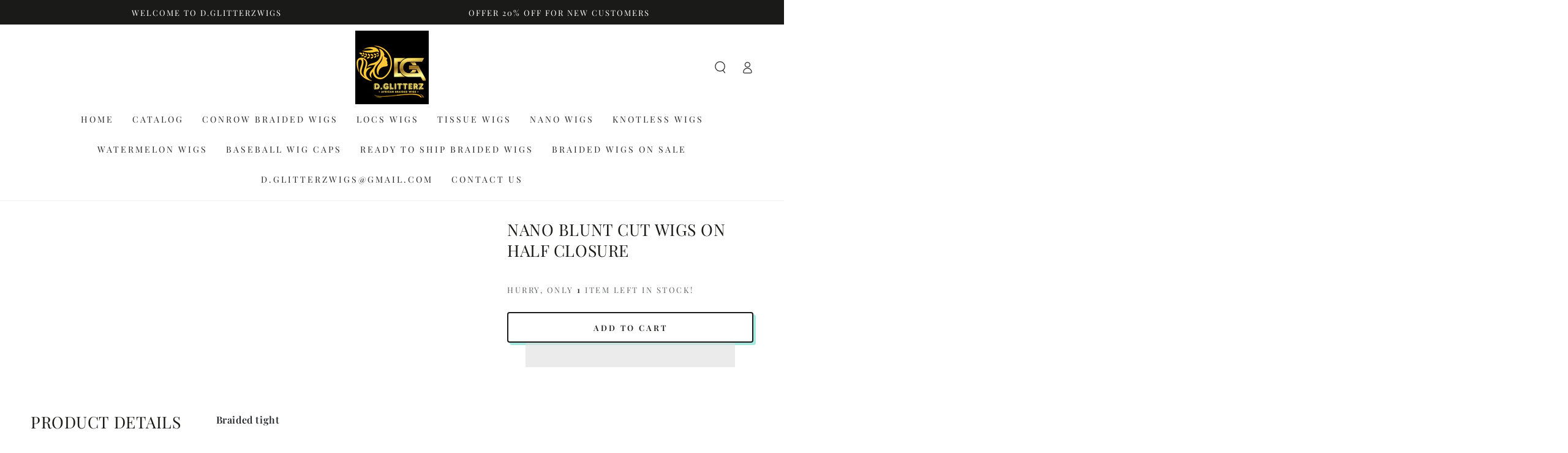

--- FILE ---
content_type: text/html; charset=utf-8
request_url: https://www.dglitterzwigs.com/en-dz/products/copy-of-african-braided-conrow-wigs-on-13-4-frontal-lace-closure-3
body_size: 50743
content:
<!doctype html>
<html class="no-js" lang="en">
  <head>
    <meta name="google-site-verification" content="qkjMe1sCBAgamoy5lOY4sB_16Mc2Hv1Clk3ZE_D60i0" />
 
<meta charset="utf-8">
    <meta http-equiv="X-UA-Compatible" content="IE=edge">
    <meta name="viewport" content="width=device-width,initial-scale=1">
    <meta name="theme-color" content="">
    <link rel="canonical" href="https://www.dglitterzwigs.com/en-dz/products/copy-of-african-braided-conrow-wigs-on-13-4-frontal-lace-closure-3">
    <link rel="preconnect" href="https://cdn.shopify.com" crossorigin><link rel="icon" type="image/png" href="//www.dglitterzwigs.com/cdn/shop/files/D.png?crop=center&height=32&v=1730185583&width=32"><link rel="preconnect" href="https://fonts.shopifycdn.com" crossorigin><title>
      NANO BLUNT CUT WIGS ON HALF CLOSURE - d.glitterzwigs
</title><meta name="description" content="Braided tight *Well trimmed *Lustrous *Lightweight *Smell pretty good *Elastic band *Medium caps - d.glitterzwigs">

<meta property="og:site_name" content="d.glitterzwigs">
<meta property="og:url" content="https://www.dglitterzwigs.com/en-dz/products/copy-of-african-braided-conrow-wigs-on-13-4-frontal-lace-closure-3">
<meta property="og:title" content="NANO BLUNT CUT WIGS ON HALF CLOSURE - d.glitterzwigs">
<meta property="og:type" content="product">
<meta property="og:description" content="Braided tight *Well trimmed *Lustrous *Lightweight *Smell pretty good *Elastic band *Medium caps - d.glitterzwigs"><meta property="og:image" content="http://www.dglitterzwigs.com/cdn/shop/files/NANO-BLUNT-CUT-WIGS-ON-HALF-CLOSURE-d.glitterzwigs-5317663.jpg?v=1727637694">
  <meta property="og:image:secure_url" content="https://www.dglitterzwigs.com/cdn/shop/files/NANO-BLUNT-CUT-WIGS-ON-HALF-CLOSURE-d.glitterzwigs-5317663.jpg?v=1727637694">
  <meta property="og:image:width" content="1920">
  <meta property="og:image:height" content="1920"><meta property="og:price:amount" content="2,330.00">
  <meta property="og:price:currency" content="MXN"><meta name="twitter:card" content="summary_large_image">
<meta name="twitter:title" content="NANO BLUNT CUT WIGS ON HALF CLOSURE - d.glitterzwigs">
<meta name="twitter:description" content="Braided tight *Well trimmed *Lustrous *Lightweight *Smell pretty good *Elastic band *Medium caps - d.glitterzwigs">

 <script src="//www.dglitterzwigs.com/cdn/shop/t/8/assets/options.js?v=136177654132462561521731606887" type="text/javascript"></script>



  <script src="//www.dglitterzwigs.com/cdn/shop/t/8/assets/globo.js?v=88133009309834577851731606877" type="text/javascript"></script>

    <script src="//www.dglitterzwigs.com/cdn/shop/t/8/assets/vendor-v3.js" defer="defer"></script>
    <script src="//www.dglitterzwigs.com/cdn/shop/t/8/assets/global.js?v=22168367511468541471729988178" defer="defer"></script>

    <script>window.performance && window.performance.mark && window.performance.mark('shopify.content_for_header.start');</script><meta name="facebook-domain-verification" content="6lc6vvmdv5c7i21uqxo9ijv7075thl">
<meta name="google-site-verification" content="aGbtVuYp-dIhqZzmjtXW01yYACAGrp-9CFhft0tCYog">
<meta id="shopify-digital-wallet" name="shopify-digital-wallet" content="/60644917399/digital_wallets/dialog">
<meta name="shopify-checkout-api-token" content="d0355ac75817e19b2bc2582f2cae3f17">
<link rel="alternate" hreflang="x-default" href="https://www.dglitterzwigs.com/products/copy-of-african-braided-conrow-wigs-on-13-4-frontal-lace-closure-3">
<link rel="alternate" hreflang="en" href="https://www.dglitterzwigs.com/products/copy-of-african-braided-conrow-wigs-on-13-4-frontal-lace-closure-3">
<link rel="alternate" hreflang="de" href="https://www.dglitterzwigs.com/de/products/copy-of-african-braided-conrow-wigs-on-13-4-frontal-lace-closure-3">
<link rel="alternate" hreflang="fr" href="https://www.dglitterzwigs.com/fr/products/copy-of-african-braided-conrow-wigs-on-13-4-frontal-lace-closure-3">
<link rel="alternate" hreflang="en-MX" href="https://www.dglitterzwigs.com/en-dz/products/copy-of-african-braided-conrow-wigs-on-13-4-frontal-lace-closure-3">
<link rel="alternate" hreflang="de-MX" href="https://www.dglitterzwigs.com/de-dz/products/copy-of-african-braided-conrow-wigs-on-13-4-frontal-lace-closure-3">
<link rel="alternate" hreflang="fr-MX" href="https://www.dglitterzwigs.com/fr-dz/products/copy-of-african-braided-conrow-wigs-on-13-4-frontal-lace-closure-3">
<link rel="alternate" hreflang="en-DZ" href="https://www.dglitterzwigs.com/en-dz/products/copy-of-african-braided-conrow-wigs-on-13-4-frontal-lace-closure-3">
<link rel="alternate" hreflang="de-DZ" href="https://www.dglitterzwigs.com/de-dz/products/copy-of-african-braided-conrow-wigs-on-13-4-frontal-lace-closure-3">
<link rel="alternate" hreflang="fr-DZ" href="https://www.dglitterzwigs.com/fr-dz/products/copy-of-african-braided-conrow-wigs-on-13-4-frontal-lace-closure-3">
<link rel="alternate" hreflang="en-CA" href="https://www.dglitterzwigs.com/en-dz/products/copy-of-african-braided-conrow-wigs-on-13-4-frontal-lace-closure-3">
<link rel="alternate" hreflang="de-CA" href="https://www.dglitterzwigs.com/de-dz/products/copy-of-african-braided-conrow-wigs-on-13-4-frontal-lace-closure-3">
<link rel="alternate" hreflang="fr-CA" href="https://www.dglitterzwigs.com/fr-dz/products/copy-of-african-braided-conrow-wigs-on-13-4-frontal-lace-closure-3">
<link rel="alternate" type="application/json+oembed" href="https://www.dglitterzwigs.com/en-dz/products/copy-of-african-braided-conrow-wigs-on-13-4-frontal-lace-closure-3.oembed">
<script async="async" src="/checkouts/internal/preloads.js?locale=en-MX"></script>
<link rel="preconnect" href="https://shop.app" crossorigin="anonymous">
<script async="async" src="https://shop.app/checkouts/internal/preloads.js?locale=en-MX&shop_id=60644917399" crossorigin="anonymous"></script>
<script id="apple-pay-shop-capabilities" type="application/json">{"shopId":60644917399,"countryCode":"US","currencyCode":"MXN","merchantCapabilities":["supports3DS"],"merchantId":"gid:\/\/shopify\/Shop\/60644917399","merchantName":"d.glitterzwigs","requiredBillingContactFields":["postalAddress","email","phone"],"requiredShippingContactFields":["postalAddress","email","phone"],"shippingType":"shipping","supportedNetworks":["visa","masterCard","amex","discover","elo","jcb"],"total":{"type":"pending","label":"d.glitterzwigs","amount":"1.00"},"shopifyPaymentsEnabled":true,"supportsSubscriptions":true}</script>
<script id="shopify-features" type="application/json">{"accessToken":"d0355ac75817e19b2bc2582f2cae3f17","betas":["rich-media-storefront-analytics"],"domain":"www.dglitterzwigs.com","predictiveSearch":true,"shopId":60644917399,"locale":"en"}</script>
<script>var Shopify = Shopify || {};
Shopify.shop = "d-glitterzwigs.myshopify.com";
Shopify.locale = "en";
Shopify.currency = {"active":"MXN","rate":"17.921652"};
Shopify.country = "MX";
Shopify.theme = {"name":"be-yours-28apr2022-0340pm","id":139300470935,"schema_name":"Be Yours","schema_version":"4.0.1","theme_store_id":null,"role":"main"};
Shopify.theme.handle = "null";
Shopify.theme.style = {"id":null,"handle":null};
Shopify.cdnHost = "www.dglitterzwigs.com/cdn";
Shopify.routes = Shopify.routes || {};
Shopify.routes.root = "/en-dz/";</script>
<script type="module">!function(o){(o.Shopify=o.Shopify||{}).modules=!0}(window);</script>
<script>!function(o){function n(){var o=[];function n(){o.push(Array.prototype.slice.apply(arguments))}return n.q=o,n}var t=o.Shopify=o.Shopify||{};t.loadFeatures=n(),t.autoloadFeatures=n()}(window);</script>
<script>
  window.ShopifyPay = window.ShopifyPay || {};
  window.ShopifyPay.apiHost = "shop.app\/pay";
  window.ShopifyPay.redirectState = null;
</script>
<script id="shop-js-analytics" type="application/json">{"pageType":"product"}</script>
<script defer="defer" async type="module" src="//www.dglitterzwigs.com/cdn/shopifycloud/shop-js/modules/v2/client.init-shop-cart-sync_IZsNAliE.en.esm.js"></script>
<script defer="defer" async type="module" src="//www.dglitterzwigs.com/cdn/shopifycloud/shop-js/modules/v2/chunk.common_0OUaOowp.esm.js"></script>
<script type="module">
  await import("//www.dglitterzwigs.com/cdn/shopifycloud/shop-js/modules/v2/client.init-shop-cart-sync_IZsNAliE.en.esm.js");
await import("//www.dglitterzwigs.com/cdn/shopifycloud/shop-js/modules/v2/chunk.common_0OUaOowp.esm.js");

  window.Shopify.SignInWithShop?.initShopCartSync?.({"fedCMEnabled":true,"windoidEnabled":true});

</script>
<script>
  window.Shopify = window.Shopify || {};
  if (!window.Shopify.featureAssets) window.Shopify.featureAssets = {};
  window.Shopify.featureAssets['shop-js'] = {"shop-cart-sync":["modules/v2/client.shop-cart-sync_DLOhI_0X.en.esm.js","modules/v2/chunk.common_0OUaOowp.esm.js"],"init-fed-cm":["modules/v2/client.init-fed-cm_C6YtU0w6.en.esm.js","modules/v2/chunk.common_0OUaOowp.esm.js"],"shop-button":["modules/v2/client.shop-button_BCMx7GTG.en.esm.js","modules/v2/chunk.common_0OUaOowp.esm.js"],"shop-cash-offers":["modules/v2/client.shop-cash-offers_BT26qb5j.en.esm.js","modules/v2/chunk.common_0OUaOowp.esm.js","modules/v2/chunk.modal_CGo_dVj3.esm.js"],"init-windoid":["modules/v2/client.init-windoid_B9PkRMql.en.esm.js","modules/v2/chunk.common_0OUaOowp.esm.js"],"init-shop-email-lookup-coordinator":["modules/v2/client.init-shop-email-lookup-coordinator_DZkqjsbU.en.esm.js","modules/v2/chunk.common_0OUaOowp.esm.js"],"shop-toast-manager":["modules/v2/client.shop-toast-manager_Di2EnuM7.en.esm.js","modules/v2/chunk.common_0OUaOowp.esm.js"],"shop-login-button":["modules/v2/client.shop-login-button_BtqW_SIO.en.esm.js","modules/v2/chunk.common_0OUaOowp.esm.js","modules/v2/chunk.modal_CGo_dVj3.esm.js"],"avatar":["modules/v2/client.avatar_BTnouDA3.en.esm.js"],"pay-button":["modules/v2/client.pay-button_CWa-C9R1.en.esm.js","modules/v2/chunk.common_0OUaOowp.esm.js"],"init-shop-cart-sync":["modules/v2/client.init-shop-cart-sync_IZsNAliE.en.esm.js","modules/v2/chunk.common_0OUaOowp.esm.js"],"init-customer-accounts":["modules/v2/client.init-customer-accounts_DenGwJTU.en.esm.js","modules/v2/client.shop-login-button_BtqW_SIO.en.esm.js","modules/v2/chunk.common_0OUaOowp.esm.js","modules/v2/chunk.modal_CGo_dVj3.esm.js"],"init-shop-for-new-customer-accounts":["modules/v2/client.init-shop-for-new-customer-accounts_JdHXxpS9.en.esm.js","modules/v2/client.shop-login-button_BtqW_SIO.en.esm.js","modules/v2/chunk.common_0OUaOowp.esm.js","modules/v2/chunk.modal_CGo_dVj3.esm.js"],"init-customer-accounts-sign-up":["modules/v2/client.init-customer-accounts-sign-up_D6__K_p8.en.esm.js","modules/v2/client.shop-login-button_BtqW_SIO.en.esm.js","modules/v2/chunk.common_0OUaOowp.esm.js","modules/v2/chunk.modal_CGo_dVj3.esm.js"],"checkout-modal":["modules/v2/client.checkout-modal_C_ZQDY6s.en.esm.js","modules/v2/chunk.common_0OUaOowp.esm.js","modules/v2/chunk.modal_CGo_dVj3.esm.js"],"shop-follow-button":["modules/v2/client.shop-follow-button_XetIsj8l.en.esm.js","modules/v2/chunk.common_0OUaOowp.esm.js","modules/v2/chunk.modal_CGo_dVj3.esm.js"],"lead-capture":["modules/v2/client.lead-capture_DvA72MRN.en.esm.js","modules/v2/chunk.common_0OUaOowp.esm.js","modules/v2/chunk.modal_CGo_dVj3.esm.js"],"shop-login":["modules/v2/client.shop-login_ClXNxyh6.en.esm.js","modules/v2/chunk.common_0OUaOowp.esm.js","modules/v2/chunk.modal_CGo_dVj3.esm.js"],"payment-terms":["modules/v2/client.payment-terms_CNlwjfZz.en.esm.js","modules/v2/chunk.common_0OUaOowp.esm.js","modules/v2/chunk.modal_CGo_dVj3.esm.js"]};
</script>
<script>(function() {
  var isLoaded = false;
  function asyncLoad() {
    if (isLoaded) return;
    isLoaded = true;
    var urls = ["https:\/\/app-shopify.stickytools.app\/js\/store\/d-glitterzwigs.myshopify.com_19541710583636.js?shop=d-glitterzwigs.myshopify.com","\/\/cdn.shopify.com\/proxy\/07f5c3768808a6ac4a46003e00d0a54437921eadf7db0f5663b93366a9a300d4\/bingshoppingtool-t2app-prod.trafficmanager.net\/api\/ShopifyMT\/v1\/uet\/tracking_script?shop=d-glitterzwigs.myshopify.com\u0026sp-cache-control=cHVibGljLCBtYXgtYWdlPTkwMA","https:\/\/d1639lhkj5l89m.cloudfront.net\/js\/storefront\/uppromote.js?shop=d-glitterzwigs.myshopify.com","https:\/\/reconvert-cdn.com\/assets\/js\/store_reconvert_node.js?v=2\u0026scid=Njg1Y2RkN2Q3ZWNmNzNlMDk5YzU5NmM3MmMwODU4NzMuNDY0NjgzN2JkOTg2YWE1MDQ2NDgzNDUyYjNiZDMxNmU=\u0026shop=d-glitterzwigs.myshopify.com","https:\/\/reconvert-cdn.com\/assets\/js\/reconvert_script_tags.mini.js?scid=OGVkOEVVZlNQekJYU2ZOYXlTRFhadz09\u0026shop=d-glitterzwigs.myshopify.com","https:\/\/storage.nfcube.com\/instafeed-2339212c3c53cbe674e9cf7efb151592.js?shop=d-glitterzwigs.myshopify.com","https:\/\/admin.revenuehunt.com\/embed.js?shop=d-glitterzwigs.myshopify.com","\/\/cdn.shopify.com\/proxy\/d2df791a684ef4a8c0f2d418e9e52e02388c6dd7d7fe490492fa91423f53c8fe\/bucket.useifsapp.com\/theme-files-min\/js\/ifs-script-tag-min.js?v=2\u0026shop=d-glitterzwigs.myshopify.com\u0026sp-cache-control=cHVibGljLCBtYXgtYWdlPTkwMA"];
    for (var i = 0; i < urls.length; i++) {
      var s = document.createElement('script');
      s.type = 'text/javascript';
      s.async = true;
      s.src = urls[i];
      var x = document.getElementsByTagName('script')[0];
      x.parentNode.insertBefore(s, x);
    }
  };
  if(window.attachEvent) {
    window.attachEvent('onload', asyncLoad);
  } else {
    window.addEventListener('load', asyncLoad, false);
  }
})();</script>
<script id="__st">var __st={"a":60644917399,"offset":-18000,"reqid":"914eebf7-fe81-4bf7-9ebd-e09d105a4577-1768551156","pageurl":"www.dglitterzwigs.com\/en-dz\/products\/copy-of-african-braided-conrow-wigs-on-13-4-frontal-lace-closure-3","u":"b2fc4febffd9","p":"product","rtyp":"product","rid":7858990710935};</script>
<script>window.ShopifyPaypalV4VisibilityTracking = true;</script>
<script id="form-persister">!function(){'use strict';const t='contact',e='new_comment',n=[[t,t],['blogs',e],['comments',e],[t,'customer']],o='password',r='form_key',c=['recaptcha-v3-token','g-recaptcha-response','h-captcha-response',o],s=()=>{try{return window.sessionStorage}catch{return}},i='__shopify_v',u=t=>t.elements[r],a=function(){const t=[...n].map((([t,e])=>`form[action*='/${t}']:not([data-nocaptcha='true']) input[name='form_type'][value='${e}']`)).join(',');var e;return e=t,()=>e?[...document.querySelectorAll(e)].map((t=>t.form)):[]}();function m(t){const e=u(t);a().includes(t)&&(!e||!e.value)&&function(t){try{if(!s())return;!function(t){const e=s();if(!e)return;const n=u(t);if(!n)return;const o=n.value;o&&e.removeItem(o)}(t);const e=Array.from(Array(32),(()=>Math.random().toString(36)[2])).join('');!function(t,e){u(t)||t.append(Object.assign(document.createElement('input'),{type:'hidden',name:r})),t.elements[r].value=e}(t,e),function(t,e){const n=s();if(!n)return;const r=[...t.querySelectorAll(`input[type='${o}']`)].map((({name:t})=>t)),u=[...c,...r],a={};for(const[o,c]of new FormData(t).entries())u.includes(o)||(a[o]=c);n.setItem(e,JSON.stringify({[i]:1,action:t.action,data:a}))}(t,e)}catch(e){console.error('failed to persist form',e)}}(t)}const f=t=>{if('true'===t.dataset.persistBound)return;const e=function(t,e){const n=function(t){return'function'==typeof t.submit?t.submit:HTMLFormElement.prototype.submit}(t).bind(t);return function(){let t;return()=>{t||(t=!0,(()=>{try{e(),n()}catch(t){(t=>{console.error('form submit failed',t)})(t)}})(),setTimeout((()=>t=!1),250))}}()}(t,(()=>{m(t)}));!function(t,e){if('function'==typeof t.submit&&'function'==typeof e)try{t.submit=e}catch{}}(t,e),t.addEventListener('submit',(t=>{t.preventDefault(),e()})),t.dataset.persistBound='true'};!function(){function t(t){const e=(t=>{const e=t.target;return e instanceof HTMLFormElement?e:e&&e.form})(t);e&&m(e)}document.addEventListener('submit',t),document.addEventListener('DOMContentLoaded',(()=>{const e=a();for(const t of e)f(t);var n;n=document.body,new window.MutationObserver((t=>{for(const e of t)if('childList'===e.type&&e.addedNodes.length)for(const t of e.addedNodes)1===t.nodeType&&'FORM'===t.tagName&&a().includes(t)&&f(t)})).observe(n,{childList:!0,subtree:!0,attributes:!1}),document.removeEventListener('submit',t)}))}()}();</script>
<script integrity="sha256-4kQ18oKyAcykRKYeNunJcIwy7WH5gtpwJnB7kiuLZ1E=" data-source-attribution="shopify.loadfeatures" defer="defer" src="//www.dglitterzwigs.com/cdn/shopifycloud/storefront/assets/storefront/load_feature-a0a9edcb.js" crossorigin="anonymous"></script>
<script crossorigin="anonymous" defer="defer" src="//www.dglitterzwigs.com/cdn/shopifycloud/storefront/assets/shopify_pay/storefront-65b4c6d7.js?v=20250812"></script>
<script data-source-attribution="shopify.dynamic_checkout.dynamic.init">var Shopify=Shopify||{};Shopify.PaymentButton=Shopify.PaymentButton||{isStorefrontPortableWallets:!0,init:function(){window.Shopify.PaymentButton.init=function(){};var t=document.createElement("script");t.src="https://www.dglitterzwigs.com/cdn/shopifycloud/portable-wallets/latest/portable-wallets.en.js",t.type="module",document.head.appendChild(t)}};
</script>
<script data-source-attribution="shopify.dynamic_checkout.buyer_consent">
  function portableWalletsHideBuyerConsent(e){var t=document.getElementById("shopify-buyer-consent"),n=document.getElementById("shopify-subscription-policy-button");t&&n&&(t.classList.add("hidden"),t.setAttribute("aria-hidden","true"),n.removeEventListener("click",e))}function portableWalletsShowBuyerConsent(e){var t=document.getElementById("shopify-buyer-consent"),n=document.getElementById("shopify-subscription-policy-button");t&&n&&(t.classList.remove("hidden"),t.removeAttribute("aria-hidden"),n.addEventListener("click",e))}window.Shopify?.PaymentButton&&(window.Shopify.PaymentButton.hideBuyerConsent=portableWalletsHideBuyerConsent,window.Shopify.PaymentButton.showBuyerConsent=portableWalletsShowBuyerConsent);
</script>
<script>
  function portableWalletsCleanup(e){e&&e.src&&console.error("Failed to load portable wallets script "+e.src);var t=document.querySelectorAll("shopify-accelerated-checkout .shopify-payment-button__skeleton, shopify-accelerated-checkout-cart .wallet-cart-button__skeleton"),e=document.getElementById("shopify-buyer-consent");for(let e=0;e<t.length;e++)t[e].remove();e&&e.remove()}function portableWalletsNotLoadedAsModule(e){e instanceof ErrorEvent&&"string"==typeof e.message&&e.message.includes("import.meta")&&"string"==typeof e.filename&&e.filename.includes("portable-wallets")&&(window.removeEventListener("error",portableWalletsNotLoadedAsModule),window.Shopify.PaymentButton.failedToLoad=e,"loading"===document.readyState?document.addEventListener("DOMContentLoaded",window.Shopify.PaymentButton.init):window.Shopify.PaymentButton.init())}window.addEventListener("error",portableWalletsNotLoadedAsModule);
</script>

<script type="module" src="https://www.dglitterzwigs.com/cdn/shopifycloud/portable-wallets/latest/portable-wallets.en.js" onError="portableWalletsCleanup(this)" crossorigin="anonymous"></script>
<script nomodule>
  document.addEventListener("DOMContentLoaded", portableWalletsCleanup);
</script>

<script id='scb4127' type='text/javascript' async='' src='https://www.dglitterzwigs.com/cdn/shopifycloud/privacy-banner/storefront-banner.js'></script><link id="shopify-accelerated-checkout-styles" rel="stylesheet" media="screen" href="https://www.dglitterzwigs.com/cdn/shopifycloud/portable-wallets/latest/accelerated-checkout-backwards-compat.css" crossorigin="anonymous">
<style id="shopify-accelerated-checkout-cart">
        #shopify-buyer-consent {
  margin-top: 1em;
  display: inline-block;
  width: 100%;
}

#shopify-buyer-consent.hidden {
  display: none;
}

#shopify-subscription-policy-button {
  background: none;
  border: none;
  padding: 0;
  text-decoration: underline;
  font-size: inherit;
  cursor: pointer;
}

#shopify-subscription-policy-button::before {
  box-shadow: none;
}

      </style>
<script id="sections-script" data-sections="main-product,product-recommendations,header,footer" defer="defer" src="//www.dglitterzwigs.com/cdn/shop/t/8/compiled_assets/scripts.js?622"></script>
<script>window.performance && window.performance.mark && window.performance.mark('shopify.content_for_header.end');</script>

<style data-shopify>@font-face {
  font-family: "Playfair Display";
  font-weight: 400;
  font-style: normal;
  font-display: swap;
  src: url("//www.dglitterzwigs.com/cdn/fonts/playfair_display/playfairdisplay_n4.9980f3e16959dc89137cc1369bfc3ae98af1deb9.woff2") format("woff2"),
       url("//www.dglitterzwigs.com/cdn/fonts/playfair_display/playfairdisplay_n4.c562b7c8e5637886a811d2a017f9e023166064ee.woff") format("woff");
}

  @font-face {
  font-family: "Playfair Display";
  font-weight: 600;
  font-style: normal;
  font-display: swap;
  src: url("//www.dglitterzwigs.com/cdn/fonts/playfair_display/playfairdisplay_n6.41e9dda2e7301ca861c0ec25a53c1bdf16b6624d.woff2") format("woff2"),
       url("//www.dglitterzwigs.com/cdn/fonts/playfair_display/playfairdisplay_n6.3fecbbfefcd2c3e39326078af5db97c0302e18b5.woff") format("woff");
}

  @font-face {
  font-family: "Playfair Display";
  font-weight: 400;
  font-style: italic;
  font-display: swap;
  src: url("//www.dglitterzwigs.com/cdn/fonts/playfair_display/playfairdisplay_i4.804ea8da9192aaed0368534aa085b3c1f3411619.woff2") format("woff2"),
       url("//www.dglitterzwigs.com/cdn/fonts/playfair_display/playfairdisplay_i4.5538cb7a825d13d8a2333cd8a94065a93a95c710.woff") format("woff");
}

  @font-face {
  font-family: "Playfair Display";
  font-weight: 600;
  font-style: italic;
  font-display: swap;
  src: url("//www.dglitterzwigs.com/cdn/fonts/playfair_display/playfairdisplay_i6.e139889de066849bfa40e4922acb535e30fe59b4.woff2") format("woff2"),
       url("//www.dglitterzwigs.com/cdn/fonts/playfair_display/playfairdisplay_i6.241aa0a92d0a28d4bc4c79030f71570c08f31eeb.woff") format("woff");
}

  @font-face {
  font-family: "Playfair Display";
  font-weight: 400;
  font-style: normal;
  font-display: swap;
  src: url("//www.dglitterzwigs.com/cdn/fonts/playfair_display/playfairdisplay_n4.9980f3e16959dc89137cc1369bfc3ae98af1deb9.woff2") format("woff2"),
       url("//www.dglitterzwigs.com/cdn/fonts/playfair_display/playfairdisplay_n4.c562b7c8e5637886a811d2a017f9e023166064ee.woff") format("woff");
}

  @font-face {
  font-family: "Playfair Display";
  font-weight: 600;
  font-style: normal;
  font-display: swap;
  src: url("//www.dglitterzwigs.com/cdn/fonts/playfair_display/playfairdisplay_n6.41e9dda2e7301ca861c0ec25a53c1bdf16b6624d.woff2") format("woff2"),
       url("//www.dglitterzwigs.com/cdn/fonts/playfair_display/playfairdisplay_n6.3fecbbfefcd2c3e39326078af5db97c0302e18b5.woff") format("woff");
}


  :root {
    --be-yours-version: "4.0.1";
    --font-body-family: "Playfair Display", serif;
    --font-body-style: normal;
    --font-body-weight: 400;

    --font-heading-family: "Playfair Display", serif;
    --font-heading-style: normal;
    --font-heading-weight: 400;

    --font-body-scale: 1.0;
    --font-heading-scale: 0.95;

    --font-navigation-family: var(--font-body-family);
    --font-navigation-size: 14px;
    --font-button-family: var(--font-body-family);
    --font-button-baseline: 0rem;

    --color-base-text: 33, 35, 38;
    --color-base-background: 255, 255, 255;
    --color-base-solid-button-labels: 255, 255, 255;
    --color-base-outline-button-labels: 26, 27, 24;
    --color-base-accent: 26, 27, 24;
    --color-base-heading: 26, 27, 24;
    --color-border: 210, 213, 217;
    --color-placeholder: 210, 213, 217;
    --color-overlay: 33, 35, 38;
    --color-keyboard-focus: 1, 94, 204;
    --color-shadow: 168, 232, 226;
    --shadow-opacity: 1;

    --color-background-dark: 235, 235, 235;
    --color-price: #1a1b18;
    --color-sale-price: #d72c0d;
    --color-reviews: #ffb503;
    --color-critical: #d72c0d;
    --color-success: #008060;

    --payment-terms-background-color: #ffffff;
    --page-width: 160rem;
    --page-width-margin: 0rem;

    --card-color-scheme: var(--color-placeholder);
    --card-text-alignment: center;
    --card-image-padding: 0px;
    --card-border-width: 0px;
    --card-radius: 4px;
    --card-shadow-horizontal-offset: 0px;
    --card-shadow-vertical-offset: 0px;
    
    --button-radius: 4px;
    --button-border-width: 2px;
    --button-shadow-horizontal-offset: 4px;
    --button-shadow-vertical-offset: 4px;

    --spacing-sections-desktop: 0px;
    --spacing-sections-mobile: 0px;
  }

  *,
  *::before,
  *::after {
    box-sizing: inherit;
  }

  html {
    box-sizing: border-box;
    font-size: calc(var(--font-body-scale) * 62.5%);
    height: 100%;
  }

  body {
    min-height: 100%;
    margin: 0;
    font-size: 1.5rem;
    letter-spacing: 0.06rem;
    line-height: calc(1 + 0.8 / var(--font-body-scale));
    font-family: var(--font-body-family);
    font-style: var(--font-body-style);
    font-weight: var(--font-body-weight);
  }

  @media screen and (min-width: 750px) {
    body {
      font-size: 1.6rem;
    }
  }</style><link href="//www.dglitterzwigs.com/cdn/shop/t/8/assets/base.css?v=8412155355848537711729988177" rel="stylesheet" type="text/css" media="all" /><link rel="preload" as="font" href="//www.dglitterzwigs.com/cdn/fonts/playfair_display/playfairdisplay_n4.9980f3e16959dc89137cc1369bfc3ae98af1deb9.woff2" type="font/woff2" crossorigin><link rel="preload" as="font" href="//www.dglitterzwigs.com/cdn/fonts/playfair_display/playfairdisplay_n4.9980f3e16959dc89137cc1369bfc3ae98af1deb9.woff2" type="font/woff2" crossorigin><link rel="stylesheet" href="//www.dglitterzwigs.com/cdn/shop/t/8/assets/component-predictive-search.css?v=28123359869412651451729988178" media="print" onload="this.media='all'"><link rel="stylesheet" href="//www.dglitterzwigs.com/cdn/shop/t/8/assets/component-quick-view.css?v=183267180216000572671729988178" media="print" onload="this.media='all'"><script>document.documentElement.className = document.documentElement.className.replace('no-js', 'js');</script>
  <!-- BEGIN app block: shopify://apps/judge-me-reviews/blocks/judgeme_core/61ccd3b1-a9f2-4160-9fe9-4fec8413e5d8 --><!-- Start of Judge.me Core -->






<link rel="dns-prefetch" href="https://cdnwidget.judge.me">
<link rel="dns-prefetch" href="https://cdn.judge.me">
<link rel="dns-prefetch" href="https://cdn1.judge.me">
<link rel="dns-prefetch" href="https://api.judge.me">

<script data-cfasync='false' class='jdgm-settings-script'>window.jdgmSettings={"pagination":5,"disable_web_reviews":false,"badge_no_review_text":"No reviews","badge_n_reviews_text":"{{ n }} review/reviews","badge_star_color":"#DFD10B","hide_badge_preview_if_no_reviews":true,"badge_hide_text":false,"enforce_center_preview_badge":false,"widget_title":"Customer Reviews","widget_open_form_text":"Write a review","widget_close_form_text":"Cancel review","widget_refresh_page_text":"Refresh page","widget_summary_text":"Based on {{ number_of_reviews }} review/reviews","widget_no_review_text":"Be the first to write a review","widget_name_field_text":"Display name","widget_verified_name_field_text":"Verified Name (public)","widget_name_placeholder_text":"Display name","widget_required_field_error_text":"This field is required.","widget_email_field_text":"Email address","widget_verified_email_field_text":"Verified Email (private, can not be edited)","widget_email_placeholder_text":"Your email address","widget_email_field_error_text":"Please enter a valid email address.","widget_rating_field_text":"Rating","widget_review_title_field_text":"Review Title","widget_review_title_placeholder_text":"Give your review a title","widget_review_body_field_text":"Review content","widget_review_body_placeholder_text":"Start writing here...","widget_pictures_field_text":"Picture/Video (optional)","widget_submit_review_text":"Submit Review","widget_submit_verified_review_text":"Submit Verified Review","widget_submit_success_msg_with_auto_publish":"Thank you! Please refresh the page in a few moments to see your review. You can remove or edit your review by logging into \u003ca href='https://judge.me/login' target='_blank' rel='nofollow noopener'\u003eJudge.me\u003c/a\u003e","widget_submit_success_msg_no_auto_publish":"Thank you! Your review will be published as soon as it is approved by the shop admin. You can remove or edit your review by logging into \u003ca href='https://judge.me/login' target='_blank' rel='nofollow noopener'\u003eJudge.me\u003c/a\u003e","widget_show_default_reviews_out_of_total_text":"Showing {{ n_reviews_shown }} out of {{ n_reviews }} reviews.","widget_show_all_link_text":"Show all","widget_show_less_link_text":"Show less","widget_author_said_text":"{{ reviewer_name }} said:","widget_days_text":"{{ n }} days ago","widget_weeks_text":"{{ n }} week/weeks ago","widget_months_text":"{{ n }} month/months ago","widget_years_text":"{{ n }} year/years ago","widget_yesterday_text":"Yesterday","widget_today_text":"Today","widget_replied_text":"\u003e\u003e {{ shop_name }} replied:","widget_read_more_text":"Read more","widget_reviewer_name_as_initial":"","widget_rating_filter_color":"#fbcd0a","widget_rating_filter_see_all_text":"See all reviews","widget_sorting_most_recent_text":"Most Recent","widget_sorting_highest_rating_text":"Highest Rating","widget_sorting_lowest_rating_text":"Lowest Rating","widget_sorting_with_pictures_text":"Only Pictures","widget_sorting_most_helpful_text":"Most Helpful","widget_open_question_form_text":"Ask a question","widget_reviews_subtab_text":"Reviews","widget_questions_subtab_text":"Questions","widget_question_label_text":"Question","widget_answer_label_text":"Answer","widget_question_placeholder_text":"Write your question here","widget_submit_question_text":"Submit Question","widget_question_submit_success_text":"Thank you for your question! We will notify you once it gets answered.","widget_star_color":"#DFD10B","verified_badge_text":"Verified","verified_badge_bg_color":"","verified_badge_text_color":"","verified_badge_placement":"left-of-reviewer-name","widget_review_max_height":"","widget_hide_border":false,"widget_social_share":false,"widget_thumb":false,"widget_review_location_show":false,"widget_location_format":"","all_reviews_include_out_of_store_products":true,"all_reviews_out_of_store_text":"(out of store)","all_reviews_pagination":100,"all_reviews_product_name_prefix_text":"about","enable_review_pictures":true,"enable_question_anwser":false,"widget_theme":"default","review_date_format":"mm/dd/yyyy","default_sort_method":"most-recent","widget_product_reviews_subtab_text":"Product Reviews","widget_shop_reviews_subtab_text":"Shop Reviews","widget_other_products_reviews_text":"Reviews for other products","widget_store_reviews_subtab_text":"Store reviews","widget_no_store_reviews_text":"This store hasn't received any reviews yet","widget_web_restriction_product_reviews_text":"This product hasn't received any reviews yet","widget_no_items_text":"No items found","widget_show_more_text":"Show more","widget_write_a_store_review_text":"Write a Store Review","widget_other_languages_heading":"Reviews in Other Languages","widget_translate_review_text":"Translate review to {{ language }}","widget_translating_review_text":"Translating...","widget_show_original_translation_text":"Show original ({{ language }})","widget_translate_review_failed_text":"Review couldn't be translated.","widget_translate_review_retry_text":"Retry","widget_translate_review_try_again_later_text":"Try again later","show_product_url_for_grouped_product":false,"widget_sorting_pictures_first_text":"Pictures First","show_pictures_on_all_rev_page_mobile":false,"show_pictures_on_all_rev_page_desktop":false,"floating_tab_hide_mobile_install_preference":false,"floating_tab_button_name":"★ Reviews","floating_tab_title":"Let customers speak for us","floating_tab_button_color":"","floating_tab_button_background_color":"","floating_tab_url":"","floating_tab_url_enabled":false,"floating_tab_tab_style":"text","all_reviews_text_badge_text":"Customers rate us {{ shop.metafields.judgeme.all_reviews_rating | round: 1 }}/5 based on {{ shop.metafields.judgeme.all_reviews_count }} reviews.","all_reviews_text_badge_text_branded_style":"{{ shop.metafields.judgeme.all_reviews_rating | round: 1 }} out of 5 stars based on {{ shop.metafields.judgeme.all_reviews_count }} reviews","is_all_reviews_text_badge_a_link":false,"show_stars_for_all_reviews_text_badge":false,"all_reviews_text_badge_url":"","all_reviews_text_style":"branded","all_reviews_text_color_style":"judgeme_brand_color","all_reviews_text_color":"#108474","all_reviews_text_show_jm_brand":true,"featured_carousel_show_header":true,"featured_carousel_title":"Let customers speak for us","testimonials_carousel_title":"Customers are saying","videos_carousel_title":"Real customer stories","cards_carousel_title":"Customers are saying","featured_carousel_count_text":"from {{ n }} reviews","featured_carousel_add_link_to_all_reviews_page":false,"featured_carousel_url":"","featured_carousel_show_images":true,"featured_carousel_autoslide_interval":5,"featured_carousel_arrows_on_the_sides":false,"featured_carousel_height":250,"featured_carousel_width":80,"featured_carousel_image_size":0,"featured_carousel_image_height":250,"featured_carousel_arrow_color":"#eeeeee","verified_count_badge_style":"branded","verified_count_badge_orientation":"horizontal","verified_count_badge_color_style":"judgeme_brand_color","verified_count_badge_color":"#108474","is_verified_count_badge_a_link":false,"verified_count_badge_url":"","verified_count_badge_show_jm_brand":true,"widget_rating_preset_default":5,"widget_first_sub_tab":"product-reviews","widget_show_histogram":true,"widget_histogram_use_custom_color":false,"widget_pagination_use_custom_color":false,"widget_star_use_custom_color":false,"widget_verified_badge_use_custom_color":false,"widget_write_review_use_custom_color":false,"picture_reminder_submit_button":"Upload Pictures","enable_review_videos":true,"mute_video_by_default":false,"widget_sorting_videos_first_text":"Videos First","widget_review_pending_text":"Pending","featured_carousel_items_for_large_screen":3,"social_share_options_order":"Facebook,Twitter","remove_microdata_snippet":true,"disable_json_ld":false,"enable_json_ld_products":false,"preview_badge_show_question_text":false,"preview_badge_no_question_text":"No questions","preview_badge_n_question_text":"{{ number_of_questions }} question/questions","qa_badge_show_icon":false,"qa_badge_position":"same-row","remove_judgeme_branding":false,"widget_add_search_bar":false,"widget_search_bar_placeholder":"Search","widget_sorting_verified_only_text":"Verified only","featured_carousel_theme":"default","featured_carousel_show_rating":true,"featured_carousel_show_title":true,"featured_carousel_show_body":true,"featured_carousel_show_date":false,"featured_carousel_show_reviewer":true,"featured_carousel_show_product":false,"featured_carousel_header_background_color":"#108474","featured_carousel_header_text_color":"#ffffff","featured_carousel_name_product_separator":"reviewed","featured_carousel_full_star_background":"#108474","featured_carousel_empty_star_background":"#dadada","featured_carousel_vertical_theme_background":"#f9fafb","featured_carousel_verified_badge_enable":true,"featured_carousel_verified_badge_color":"#108474","featured_carousel_border_style":"round","featured_carousel_review_line_length_limit":3,"featured_carousel_more_reviews_button_text":"Read more reviews","featured_carousel_view_product_button_text":"View product","all_reviews_page_load_reviews_on":"scroll","all_reviews_page_load_more_text":"Load More Reviews","disable_fb_tab_reviews":false,"enable_ajax_cdn_cache":false,"widget_advanced_speed_features":5,"widget_public_name_text":"displayed publicly like","default_reviewer_name":"John Smith","default_reviewer_name_has_non_latin":true,"widget_reviewer_anonymous":"Anonymous","medals_widget_title":"Judge.me Review Medals","medals_widget_background_color":"#f9fafb","medals_widget_position":"footer_all_pages","medals_widget_border_color":"#f9fafb","medals_widget_verified_text_position":"left","medals_widget_use_monochromatic_version":false,"medals_widget_elements_color":"#108474","show_reviewer_avatar":true,"widget_invalid_yt_video_url_error_text":"Not a YouTube video URL","widget_max_length_field_error_text":"Please enter no more than {0} characters.","widget_show_country_flag":false,"widget_show_collected_via_shop_app":true,"widget_verified_by_shop_badge_style":"light","widget_verified_by_shop_text":"Verified by Shop","widget_show_photo_gallery":false,"widget_load_with_code_splitting":true,"widget_ugc_install_preference":false,"widget_ugc_title":"Made by us, Shared by you","widget_ugc_subtitle":"Tag us to see your picture featured in our page","widget_ugc_arrows_color":"#ffffff","widget_ugc_primary_button_text":"Buy Now","widget_ugc_primary_button_background_color":"#108474","widget_ugc_primary_button_text_color":"#ffffff","widget_ugc_primary_button_border_width":"0","widget_ugc_primary_button_border_style":"none","widget_ugc_primary_button_border_color":"#108474","widget_ugc_primary_button_border_radius":"25","widget_ugc_secondary_button_text":"Load More","widget_ugc_secondary_button_background_color":"#ffffff","widget_ugc_secondary_button_text_color":"#108474","widget_ugc_secondary_button_border_width":"2","widget_ugc_secondary_button_border_style":"solid","widget_ugc_secondary_button_border_color":"#108474","widget_ugc_secondary_button_border_radius":"25","widget_ugc_reviews_button_text":"View Reviews","widget_ugc_reviews_button_background_color":"#ffffff","widget_ugc_reviews_button_text_color":"#108474","widget_ugc_reviews_button_border_width":"2","widget_ugc_reviews_button_border_style":"solid","widget_ugc_reviews_button_border_color":"#108474","widget_ugc_reviews_button_border_radius":"25","widget_ugc_reviews_button_link_to":"judgeme-reviews-page","widget_ugc_show_post_date":true,"widget_ugc_max_width":"800","widget_rating_metafield_value_type":true,"widget_primary_color":"#A8411A","widget_enable_secondary_color":false,"widget_secondary_color":"#edf5f5","widget_summary_average_rating_text":"{{ average_rating }} out of 5","widget_media_grid_title":"Customer photos \u0026 videos","widget_media_grid_see_more_text":"See more","widget_round_style":false,"widget_show_product_medals":true,"widget_verified_by_judgeme_text":"Verified by Judge.me","widget_show_store_medals":true,"widget_verified_by_judgeme_text_in_store_medals":"Verified by Judge.me","widget_media_field_exceed_quantity_message":"Sorry, we can only accept {{ max_media }} for one review.","widget_media_field_exceed_limit_message":"{{ file_name }} is too large, please select a {{ media_type }} less than {{ size_limit }}MB.","widget_review_submitted_text":"Review Submitted!","widget_question_submitted_text":"Question Submitted!","widget_close_form_text_question":"Cancel","widget_write_your_answer_here_text":"Write your answer here","widget_enabled_branded_link":true,"widget_show_collected_by_judgeme":true,"widget_reviewer_name_color":"","widget_write_review_text_color":"","widget_write_review_bg_color":"","widget_collected_by_judgeme_text":"collected by Judge.me","widget_pagination_type":"standard","widget_load_more_text":"Load More","widget_load_more_color":"#108474","widget_full_review_text":"Full Review","widget_read_more_reviews_text":"Read More Reviews","widget_read_questions_text":"Read Questions","widget_questions_and_answers_text":"Questions \u0026 Answers","widget_verified_by_text":"Verified by","widget_verified_text":"Verified","widget_number_of_reviews_text":"{{ number_of_reviews }} reviews","widget_back_button_text":"Back","widget_next_button_text":"Next","widget_custom_forms_filter_button":"Filters","custom_forms_style":"horizontal","widget_show_review_information":false,"how_reviews_are_collected":"How reviews are collected?","widget_show_review_keywords":false,"widget_gdpr_statement":"How we use your data: We'll only contact you about the review you left, and only if necessary. By submitting your review, you agree to Judge.me's \u003ca href='https://judge.me/terms' target='_blank' rel='nofollow noopener'\u003eterms\u003c/a\u003e, \u003ca href='https://judge.me/privacy' target='_blank' rel='nofollow noopener'\u003eprivacy\u003c/a\u003e and \u003ca href='https://judge.me/content-policy' target='_blank' rel='nofollow noopener'\u003econtent\u003c/a\u003e policies.","widget_multilingual_sorting_enabled":false,"widget_translate_review_content_enabled":false,"widget_translate_review_content_method":"manual","popup_widget_review_selection":"automatically_with_pictures","popup_widget_round_border_style":true,"popup_widget_show_title":true,"popup_widget_show_body":true,"popup_widget_show_reviewer":false,"popup_widget_show_product":true,"popup_widget_show_pictures":true,"popup_widget_use_review_picture":true,"popup_widget_show_on_home_page":true,"popup_widget_show_on_product_page":true,"popup_widget_show_on_collection_page":true,"popup_widget_show_on_cart_page":true,"popup_widget_position":"bottom_left","popup_widget_first_review_delay":5,"popup_widget_duration":5,"popup_widget_interval":5,"popup_widget_review_count":5,"popup_widget_hide_on_mobile":true,"review_snippet_widget_round_border_style":true,"review_snippet_widget_card_color":"#FFFFFF","review_snippet_widget_slider_arrows_background_color":"#FFFFFF","review_snippet_widget_slider_arrows_color":"#000000","review_snippet_widget_star_color":"#108474","show_product_variant":false,"all_reviews_product_variant_label_text":"Variant: ","widget_show_verified_branding":true,"widget_ai_summary_title":"Customers say","widget_ai_summary_disclaimer":"AI-powered review summary based on recent customer reviews","widget_show_ai_summary":false,"widget_show_ai_summary_bg":false,"widget_show_review_title_input":true,"redirect_reviewers_invited_via_email":"external_form","request_store_review_after_product_review":false,"request_review_other_products_in_order":false,"review_form_color_scheme":"default","review_form_corner_style":"square","review_form_star_color":{},"review_form_text_color":"#333333","review_form_background_color":"#ffffff","review_form_field_background_color":"#fafafa","review_form_button_color":{},"review_form_button_text_color":"#ffffff","review_form_modal_overlay_color":"#000000","review_content_screen_title_text":"How would you rate this product?","review_content_introduction_text":"We would love it if you would share a bit about your experience.","store_review_form_title_text":"How would you rate this store?","store_review_form_introduction_text":"We would love it if you would share a bit about your experience.","show_review_guidance_text":true,"one_star_review_guidance_text":"Poor","five_star_review_guidance_text":"Great","customer_information_screen_title_text":"About you","customer_information_introduction_text":"Please tell us more about you.","custom_questions_screen_title_text":"Your experience in more detail","custom_questions_introduction_text":"Here are a few questions to help us understand more about your experience.","review_submitted_screen_title_text":"Thanks for your review!","review_submitted_screen_thank_you_text":"We are processing it and it will appear on the store soon.","review_submitted_screen_email_verification_text":"Please confirm your email by clicking the link we just sent you. This helps us keep reviews authentic.","review_submitted_request_store_review_text":"Would you like to share your experience of shopping with us?","review_submitted_review_other_products_text":"Would you like to review these products?","store_review_screen_title_text":"Would you like to share your experience of shopping with us?","store_review_introduction_text":"We value your feedback and use it to improve. Please share any thoughts or suggestions you have.","reviewer_media_screen_title_picture_text":"Share a picture","reviewer_media_introduction_picture_text":"Upload a photo to support your review.","reviewer_media_screen_title_video_text":"Share a video","reviewer_media_introduction_video_text":"Upload a video to support your review.","reviewer_media_screen_title_picture_or_video_text":"Share a picture or video","reviewer_media_introduction_picture_or_video_text":"Upload a photo or video to support your review.","reviewer_media_youtube_url_text":"Paste your Youtube URL here","advanced_settings_next_step_button_text":"Next","advanced_settings_close_review_button_text":"Close","modal_write_review_flow":false,"write_review_flow_required_text":"Required","write_review_flow_privacy_message_text":"We respect your privacy.","write_review_flow_anonymous_text":"Post review as anonymous","write_review_flow_visibility_text":"This won't be visible to other customers.","write_review_flow_multiple_selection_help_text":"Select as many as you like","write_review_flow_single_selection_help_text":"Select one option","write_review_flow_required_field_error_text":"This field is required","write_review_flow_invalid_email_error_text":"Please enter a valid email address","write_review_flow_max_length_error_text":"Max. {{ max_length }} characters.","write_review_flow_media_upload_text":"\u003cb\u003eClick to upload\u003c/b\u003e or drag and drop","write_review_flow_gdpr_statement":"We'll only contact you about your review if necessary. By submitting your review, you agree to our \u003ca href='https://judge.me/terms' target='_blank' rel='nofollow noopener'\u003eterms and conditions\u003c/a\u003e and \u003ca href='https://judge.me/privacy' target='_blank' rel='nofollow noopener'\u003eprivacy policy\u003c/a\u003e.","rating_only_reviews_enabled":false,"show_negative_reviews_help_screen":false,"new_review_flow_help_screen_rating_threshold":3,"negative_review_resolution_screen_title_text":"Tell us more","negative_review_resolution_text":"Your experience matters to us. If there were issues with your purchase, we're here to help. Feel free to reach out to us, we'd love the opportunity to make things right.","negative_review_resolution_button_text":"Contact us","negative_review_resolution_proceed_with_review_text":"Leave a review","negative_review_resolution_subject":"Issue with purchase from {{ shop_name }}.{{ order_name }}","preview_badge_collection_page_install_status":false,"widget_review_custom_css":"","preview_badge_custom_css":"","preview_badge_stars_count":"5-stars","featured_carousel_custom_css":"","floating_tab_custom_css":"","all_reviews_widget_custom_css":"","medals_widget_custom_css":"","verified_badge_custom_css":"","all_reviews_text_custom_css":"","transparency_badges_collected_via_store_invite":false,"transparency_badges_from_another_provider":false,"transparency_badges_collected_from_store_visitor":false,"transparency_badges_collected_by_verified_review_provider":false,"transparency_badges_earned_reward":false,"transparency_badges_collected_via_store_invite_text":"Review collected via store invitation","transparency_badges_from_another_provider_text":"Review collected from another provider","transparency_badges_collected_from_store_visitor_text":"Review collected from a store visitor","transparency_badges_written_in_google_text":"Review written in Google","transparency_badges_written_in_etsy_text":"Review written in Etsy","transparency_badges_written_in_shop_app_text":"Review written in Shop App","transparency_badges_earned_reward_text":"Review earned a reward for future purchase","product_review_widget_per_page":10,"widget_store_review_label_text":"Review about the store","checkout_comment_extension_title_on_product_page":"Customer Comments","checkout_comment_extension_num_latest_comment_show":5,"checkout_comment_extension_format":"name_and_timestamp","checkout_comment_customer_name":"last_initial","checkout_comment_comment_notification":true,"preview_badge_collection_page_install_preference":false,"preview_badge_home_page_install_preference":false,"preview_badge_product_page_install_preference":false,"review_widget_install_preference":"","review_carousel_install_preference":false,"floating_reviews_tab_install_preference":"none","verified_reviews_count_badge_install_preference":false,"all_reviews_text_install_preference":false,"review_widget_best_location":false,"judgeme_medals_install_preference":false,"review_widget_revamp_enabled":false,"review_widget_qna_enabled":false,"review_widget_header_theme":"minimal","review_widget_widget_title_enabled":true,"review_widget_header_text_size":"medium","review_widget_header_text_weight":"regular","review_widget_average_rating_style":"compact","review_widget_bar_chart_enabled":true,"review_widget_bar_chart_type":"numbers","review_widget_bar_chart_style":"standard","review_widget_expanded_media_gallery_enabled":false,"review_widget_reviews_section_theme":"standard","review_widget_image_style":"thumbnails","review_widget_review_image_ratio":"square","review_widget_stars_size":"medium","review_widget_verified_badge":"standard_text","review_widget_review_title_text_size":"medium","review_widget_review_text_size":"medium","review_widget_review_text_length":"medium","review_widget_number_of_columns_desktop":3,"review_widget_carousel_transition_speed":5,"review_widget_custom_questions_answers_display":"always","review_widget_button_text_color":"#FFFFFF","review_widget_text_color":"#000000","review_widget_lighter_text_color":"#7B7B7B","review_widget_corner_styling":"soft","review_widget_review_word_singular":"review","review_widget_review_word_plural":"reviews","review_widget_voting_label":"Helpful?","review_widget_shop_reply_label":"Reply from {{ shop_name }}:","review_widget_filters_title":"Filters","qna_widget_question_word_singular":"Question","qna_widget_question_word_plural":"Questions","qna_widget_answer_reply_label":"Answer from {{ answerer_name }}:","qna_content_screen_title_text":"Ask a question about this product","qna_widget_question_required_field_error_text":"Please enter your question.","qna_widget_flow_gdpr_statement":"We'll only contact you about your question if necessary. By submitting your question, you agree to our \u003ca href='https://judge.me/terms' target='_blank' rel='nofollow noopener'\u003eterms and conditions\u003c/a\u003e and \u003ca href='https://judge.me/privacy' target='_blank' rel='nofollow noopener'\u003eprivacy policy\u003c/a\u003e.","qna_widget_question_submitted_text":"Thanks for your question!","qna_widget_close_form_text_question":"Close","qna_widget_question_submit_success_text":"We’ll notify you by email when your question is answered.","all_reviews_widget_v2025_enabled":false,"all_reviews_widget_v2025_header_theme":"default","all_reviews_widget_v2025_widget_title_enabled":true,"all_reviews_widget_v2025_header_text_size":"medium","all_reviews_widget_v2025_header_text_weight":"regular","all_reviews_widget_v2025_average_rating_style":"compact","all_reviews_widget_v2025_bar_chart_enabled":true,"all_reviews_widget_v2025_bar_chart_type":"numbers","all_reviews_widget_v2025_bar_chart_style":"standard","all_reviews_widget_v2025_expanded_media_gallery_enabled":false,"all_reviews_widget_v2025_show_store_medals":true,"all_reviews_widget_v2025_show_photo_gallery":true,"all_reviews_widget_v2025_show_review_keywords":false,"all_reviews_widget_v2025_show_ai_summary":false,"all_reviews_widget_v2025_show_ai_summary_bg":false,"all_reviews_widget_v2025_add_search_bar":false,"all_reviews_widget_v2025_default_sort_method":"most-recent","all_reviews_widget_v2025_reviews_per_page":10,"all_reviews_widget_v2025_reviews_section_theme":"default","all_reviews_widget_v2025_image_style":"thumbnails","all_reviews_widget_v2025_review_image_ratio":"square","all_reviews_widget_v2025_stars_size":"medium","all_reviews_widget_v2025_verified_badge":"bold_badge","all_reviews_widget_v2025_review_title_text_size":"medium","all_reviews_widget_v2025_review_text_size":"medium","all_reviews_widget_v2025_review_text_length":"medium","all_reviews_widget_v2025_number_of_columns_desktop":3,"all_reviews_widget_v2025_carousel_transition_speed":5,"all_reviews_widget_v2025_custom_questions_answers_display":"always","all_reviews_widget_v2025_show_product_variant":false,"all_reviews_widget_v2025_show_reviewer_avatar":true,"all_reviews_widget_v2025_reviewer_name_as_initial":"","all_reviews_widget_v2025_review_location_show":false,"all_reviews_widget_v2025_location_format":"","all_reviews_widget_v2025_show_country_flag":false,"all_reviews_widget_v2025_verified_by_shop_badge_style":"light","all_reviews_widget_v2025_social_share":false,"all_reviews_widget_v2025_social_share_options_order":"Facebook,Twitter,LinkedIn,Pinterest","all_reviews_widget_v2025_pagination_type":"standard","all_reviews_widget_v2025_button_text_color":"#FFFFFF","all_reviews_widget_v2025_text_color":"#000000","all_reviews_widget_v2025_lighter_text_color":"#7B7B7B","all_reviews_widget_v2025_corner_styling":"soft","all_reviews_widget_v2025_title":"Customer reviews","all_reviews_widget_v2025_ai_summary_title":"Customers say about this store","all_reviews_widget_v2025_no_review_text":"Be the first to write a review","platform":"shopify","branding_url":"https://app.judge.me/reviews","branding_text":"Powered by Judge.me","locale":"en","reply_name":"d.glitterzwigs","widget_version":"3.0","footer":true,"autopublish":true,"review_dates":true,"enable_custom_form":false,"shop_locale":"en","enable_multi_locales_translations":false,"show_review_title_input":true,"review_verification_email_status":"always","can_be_branded":false,"reply_name_text":"d.glitterzwigs"};</script> <style class='jdgm-settings-style'>.jdgm-xx{left:0}:root{--jdgm-primary-color: #A8411A;--jdgm-secondary-color: rgba(168,65,26,0.1);--jdgm-star-color: #DFD10B;--jdgm-write-review-text-color: white;--jdgm-write-review-bg-color: #A8411A;--jdgm-paginate-color: #A8411A;--jdgm-border-radius: 0;--jdgm-reviewer-name-color: #A8411A}.jdgm-histogram__bar-content{background-color:#A8411A}.jdgm-rev[data-verified-buyer=true] .jdgm-rev__icon.jdgm-rev__icon:after,.jdgm-rev__buyer-badge.jdgm-rev__buyer-badge{color:white;background-color:#A8411A}.jdgm-review-widget--small .jdgm-gallery.jdgm-gallery .jdgm-gallery__thumbnail-link:nth-child(8) .jdgm-gallery__thumbnail-wrapper.jdgm-gallery__thumbnail-wrapper:before{content:"See more"}@media only screen and (min-width: 768px){.jdgm-gallery.jdgm-gallery .jdgm-gallery__thumbnail-link:nth-child(8) .jdgm-gallery__thumbnail-wrapper.jdgm-gallery__thumbnail-wrapper:before{content:"See more"}}.jdgm-preview-badge .jdgm-star.jdgm-star{color:#DFD10B}.jdgm-prev-badge[data-average-rating='0.00']{display:none !important}.jdgm-author-all-initials{display:none !important}.jdgm-author-last-initial{display:none !important}.jdgm-rev-widg__title{visibility:hidden}.jdgm-rev-widg__summary-text{visibility:hidden}.jdgm-prev-badge__text{visibility:hidden}.jdgm-rev__prod-link-prefix:before{content:'about'}.jdgm-rev__variant-label:before{content:'Variant: '}.jdgm-rev__out-of-store-text:before{content:'(out of store)'}@media only screen and (min-width: 768px){.jdgm-rev__pics .jdgm-rev_all-rev-page-picture-separator,.jdgm-rev__pics .jdgm-rev__product-picture{display:none}}@media only screen and (max-width: 768px){.jdgm-rev__pics .jdgm-rev_all-rev-page-picture-separator,.jdgm-rev__pics .jdgm-rev__product-picture{display:none}}.jdgm-preview-badge[data-template="product"]{display:none !important}.jdgm-preview-badge[data-template="collection"]{display:none !important}.jdgm-preview-badge[data-template="index"]{display:none !important}.jdgm-review-widget[data-from-snippet="true"]{display:none !important}.jdgm-verified-count-badget[data-from-snippet="true"]{display:none !important}.jdgm-carousel-wrapper[data-from-snippet="true"]{display:none !important}.jdgm-all-reviews-text[data-from-snippet="true"]{display:none !important}.jdgm-medals-section[data-from-snippet="true"]{display:none !important}.jdgm-ugc-media-wrapper[data-from-snippet="true"]{display:none !important}.jdgm-rev__transparency-badge[data-badge-type="review_collected_via_store_invitation"]{display:none !important}.jdgm-rev__transparency-badge[data-badge-type="review_collected_from_another_provider"]{display:none !important}.jdgm-rev__transparency-badge[data-badge-type="review_collected_from_store_visitor"]{display:none !important}.jdgm-rev__transparency-badge[data-badge-type="review_written_in_etsy"]{display:none !important}.jdgm-rev__transparency-badge[data-badge-type="review_written_in_google_business"]{display:none !important}.jdgm-rev__transparency-badge[data-badge-type="review_written_in_shop_app"]{display:none !important}.jdgm-rev__transparency-badge[data-badge-type="review_earned_for_future_purchase"]{display:none !important}.jdgm-review-snippet-widget .jdgm-rev-snippet-widget__cards-container .jdgm-rev-snippet-card{border-radius:8px;background:#fff}.jdgm-review-snippet-widget .jdgm-rev-snippet-widget__cards-container .jdgm-rev-snippet-card__rev-rating .jdgm-star{color:#108474}.jdgm-review-snippet-widget .jdgm-rev-snippet-widget__prev-btn,.jdgm-review-snippet-widget .jdgm-rev-snippet-widget__next-btn{border-radius:50%;background:#fff}.jdgm-review-snippet-widget .jdgm-rev-snippet-widget__prev-btn>svg,.jdgm-review-snippet-widget .jdgm-rev-snippet-widget__next-btn>svg{fill:#000}.jdgm-full-rev-modal.rev-snippet-widget .jm-mfp-container .jm-mfp-content,.jdgm-full-rev-modal.rev-snippet-widget .jm-mfp-container .jdgm-full-rev__icon,.jdgm-full-rev-modal.rev-snippet-widget .jm-mfp-container .jdgm-full-rev__pic-img,.jdgm-full-rev-modal.rev-snippet-widget .jm-mfp-container .jdgm-full-rev__reply{border-radius:8px}.jdgm-full-rev-modal.rev-snippet-widget .jm-mfp-container .jdgm-full-rev[data-verified-buyer="true"] .jdgm-full-rev__icon::after{border-radius:8px}.jdgm-full-rev-modal.rev-snippet-widget .jm-mfp-container .jdgm-full-rev .jdgm-rev__buyer-badge{border-radius:calc( 8px / 2 )}.jdgm-full-rev-modal.rev-snippet-widget .jm-mfp-container .jdgm-full-rev .jdgm-full-rev__replier::before{content:'d.glitterzwigs'}.jdgm-full-rev-modal.rev-snippet-widget .jm-mfp-container .jdgm-full-rev .jdgm-full-rev__product-button{border-radius:calc( 8px * 6 )}
</style> <style class='jdgm-settings-style'></style>

  
  
  
  <style class='jdgm-miracle-styles'>
  @-webkit-keyframes jdgm-spin{0%{-webkit-transform:rotate(0deg);-ms-transform:rotate(0deg);transform:rotate(0deg)}100%{-webkit-transform:rotate(359deg);-ms-transform:rotate(359deg);transform:rotate(359deg)}}@keyframes jdgm-spin{0%{-webkit-transform:rotate(0deg);-ms-transform:rotate(0deg);transform:rotate(0deg)}100%{-webkit-transform:rotate(359deg);-ms-transform:rotate(359deg);transform:rotate(359deg)}}@font-face{font-family:'JudgemeStar';src:url("[data-uri]") format("woff");font-weight:normal;font-style:normal}.jdgm-star{font-family:'JudgemeStar';display:inline !important;text-decoration:none !important;padding:0 4px 0 0 !important;margin:0 !important;font-weight:bold;opacity:1;-webkit-font-smoothing:antialiased;-moz-osx-font-smoothing:grayscale}.jdgm-star:hover{opacity:1}.jdgm-star:last-of-type{padding:0 !important}.jdgm-star.jdgm--on:before{content:"\e000"}.jdgm-star.jdgm--off:before{content:"\e001"}.jdgm-star.jdgm--half:before{content:"\e002"}.jdgm-widget *{margin:0;line-height:1.4;-webkit-box-sizing:border-box;-moz-box-sizing:border-box;box-sizing:border-box;-webkit-overflow-scrolling:touch}.jdgm-hidden{display:none !important;visibility:hidden !important}.jdgm-temp-hidden{display:none}.jdgm-spinner{width:40px;height:40px;margin:auto;border-radius:50%;border-top:2px solid #eee;border-right:2px solid #eee;border-bottom:2px solid #eee;border-left:2px solid #ccc;-webkit-animation:jdgm-spin 0.8s infinite linear;animation:jdgm-spin 0.8s infinite linear}.jdgm-prev-badge{display:block !important}

</style>


  
  
   


<script data-cfasync='false' class='jdgm-script'>
!function(e){window.jdgm=window.jdgm||{},jdgm.CDN_HOST="https://cdnwidget.judge.me/",jdgm.CDN_HOST_ALT="https://cdn2.judge.me/cdn/widget_frontend/",jdgm.API_HOST="https://api.judge.me/",jdgm.CDN_BASE_URL="https://cdn.shopify.com/extensions/019bc2a9-7271-74a7-b65b-e73c32c977be/judgeme-extensions-295/assets/",
jdgm.docReady=function(d){(e.attachEvent?"complete"===e.readyState:"loading"!==e.readyState)?
setTimeout(d,0):e.addEventListener("DOMContentLoaded",d)},jdgm.loadCSS=function(d,t,o,a){
!o&&jdgm.loadCSS.requestedUrls.indexOf(d)>=0||(jdgm.loadCSS.requestedUrls.push(d),
(a=e.createElement("link")).rel="stylesheet",a.class="jdgm-stylesheet",a.media="nope!",
a.href=d,a.onload=function(){this.media="all",t&&setTimeout(t)},e.body.appendChild(a))},
jdgm.loadCSS.requestedUrls=[],jdgm.loadJS=function(e,d){var t=new XMLHttpRequest;
t.onreadystatechange=function(){4===t.readyState&&(Function(t.response)(),d&&d(t.response))},
t.open("GET",e),t.onerror=function(){if(e.indexOf(jdgm.CDN_HOST)===0&&jdgm.CDN_HOST_ALT!==jdgm.CDN_HOST){var f=e.replace(jdgm.CDN_HOST,jdgm.CDN_HOST_ALT);jdgm.loadJS(f,d)}},t.send()},jdgm.docReady((function(){(window.jdgmLoadCSS||e.querySelectorAll(
".jdgm-widget, .jdgm-all-reviews-page").length>0)&&(jdgmSettings.widget_load_with_code_splitting?
parseFloat(jdgmSettings.widget_version)>=3?jdgm.loadCSS(jdgm.CDN_HOST+"widget_v3/base.css"):
jdgm.loadCSS(jdgm.CDN_HOST+"widget/base.css"):jdgm.loadCSS(jdgm.CDN_HOST+"shopify_v2.css"),
jdgm.loadJS(jdgm.CDN_HOST+"loa"+"der.js"))}))}(document);
</script>
<noscript><link rel="stylesheet" type="text/css" media="all" href="https://cdnwidget.judge.me/shopify_v2.css"></noscript>

<!-- BEGIN app snippet: theme_fix_tags --><script>
  (function() {
    var jdgmThemeFixes = null;
    if (!jdgmThemeFixes) return;
    var thisThemeFix = jdgmThemeFixes[Shopify.theme.id];
    if (!thisThemeFix) return;

    if (thisThemeFix.html) {
      document.addEventListener("DOMContentLoaded", function() {
        var htmlDiv = document.createElement('div');
        htmlDiv.classList.add('jdgm-theme-fix-html');
        htmlDiv.innerHTML = thisThemeFix.html;
        document.body.append(htmlDiv);
      });
    };

    if (thisThemeFix.css) {
      var styleTag = document.createElement('style');
      styleTag.classList.add('jdgm-theme-fix-style');
      styleTag.innerHTML = thisThemeFix.css;
      document.head.append(styleTag);
    };

    if (thisThemeFix.js) {
      var scriptTag = document.createElement('script');
      scriptTag.classList.add('jdgm-theme-fix-script');
      scriptTag.innerHTML = thisThemeFix.js;
      document.head.append(scriptTag);
    };
  })();
</script>
<!-- END app snippet -->
<!-- End of Judge.me Core -->



<!-- END app block --><!-- BEGIN app block: shopify://apps/seowill-seoant-ai-seo/blocks/seoant-core/8e57283b-dcb0-4f7b-a947-fb5c57a0d59d -->
<!--SEOAnt Core By SEOAnt Teams, v0.1.6 START -->







    <!-- BEGIN app snippet: Product-JSON-LD --><!-- END app snippet -->


<!-- SON-LD generated By SEOAnt END -->



<!-- Start : SEOAnt BrokenLink Redirect --><!-- END : SEOAnt BrokenLink Redirect -->

<!-- Added By SEOAnt AMP. v0.0.1, START --><!-- Added By SEOAnt AMP END -->

<!-- Instant Page START --><script src="https://cdn.shopify.com/extensions/019ba080-a4ad-738d-9c09-b7c1489e4a4f/seowill-seoant-ai-seo-77/assets/pagespeed-preloading.js" defer="defer"></script><!-- Instant Page END -->


<!-- Google search console START v1.0 --><!-- Google search console END v1.0 -->

<!-- Lazy Loading START --><!-- Lazy Loading END -->



<!-- Video Lazy START --><!-- Video Lazy END -->

<!--  SEOAnt Core End -->

<!-- END app block --><!-- BEGIN app block: shopify://apps/klaviyo-email-marketing-sms/blocks/klaviyo-onsite-embed/2632fe16-c075-4321-a88b-50b567f42507 -->












  <script async src="https://static.klaviyo.com/onsite/js/Wz4kX2/klaviyo.js?company_id=Wz4kX2"></script>
  <script>!function(){if(!window.klaviyo){window._klOnsite=window._klOnsite||[];try{window.klaviyo=new Proxy({},{get:function(n,i){return"push"===i?function(){var n;(n=window._klOnsite).push.apply(n,arguments)}:function(){for(var n=arguments.length,o=new Array(n),w=0;w<n;w++)o[w]=arguments[w];var t="function"==typeof o[o.length-1]?o.pop():void 0,e=new Promise((function(n){window._klOnsite.push([i].concat(o,[function(i){t&&t(i),n(i)}]))}));return e}}})}catch(n){window.klaviyo=window.klaviyo||[],window.klaviyo.push=function(){var n;(n=window._klOnsite).push.apply(n,arguments)}}}}();</script>

  
    <script id="viewed_product">
      if (item == null) {
        var _learnq = _learnq || [];

        var MetafieldReviews = null
        var MetafieldYotpoRating = null
        var MetafieldYotpoCount = null
        var MetafieldLooxRating = null
        var MetafieldLooxCount = null
        var okendoProduct = null
        var okendoProductReviewCount = null
        var okendoProductReviewAverageValue = null
        try {
          // The following fields are used for Customer Hub recently viewed in order to add reviews.
          // This information is not part of __kla_viewed. Instead, it is part of __kla_viewed_reviewed_items
          MetafieldReviews = {};
          MetafieldYotpoRating = null
          MetafieldYotpoCount = null
          MetafieldLooxRating = null
          MetafieldLooxCount = null

          okendoProduct = null
          // If the okendo metafield is not legacy, it will error, which then requires the new json formatted data
          if (okendoProduct && 'error' in okendoProduct) {
            okendoProduct = null
          }
          okendoProductReviewCount = okendoProduct ? okendoProduct.reviewCount : null
          okendoProductReviewAverageValue = okendoProduct ? okendoProduct.reviewAverageValue : null
        } catch (error) {
          console.error('Error in Klaviyo onsite reviews tracking:', error);
        }

        var item = {
          Name: "NANO BLUNT CUT WIGS ON HALF CLOSURE",
          ProductID: 7858990710935,
          Categories: ["JUMBO KNOTLESS WIGS ON FULL LACE"],
          ImageURL: "https://www.dglitterzwigs.com/cdn/shop/files/NANO-BLUNT-CUT-WIGS-ON-HALF-CLOSURE-d.glitterzwigs-5317663_grande.jpg?v=1727637694",
          URL: "https://www.dglitterzwigs.com/en-dz/products/copy-of-african-braided-conrow-wigs-on-13-4-frontal-lace-closure-3",
          Brand: "d.glitterzwigs",
          Price: "$ 2,330.00",
          Value: "2,330.00",
          CompareAtPrice: "$ 0.00"
        };
        _learnq.push(['track', 'Viewed Product', item]);
        _learnq.push(['trackViewedItem', {
          Title: item.Name,
          ItemId: item.ProductID,
          Categories: item.Categories,
          ImageUrl: item.ImageURL,
          Url: item.URL,
          Metadata: {
            Brand: item.Brand,
            Price: item.Price,
            Value: item.Value,
            CompareAtPrice: item.CompareAtPrice
          },
          metafields:{
            reviews: MetafieldReviews,
            yotpo:{
              rating: MetafieldYotpoRating,
              count: MetafieldYotpoCount,
            },
            loox:{
              rating: MetafieldLooxRating,
              count: MetafieldLooxCount,
            },
            okendo: {
              rating: okendoProductReviewAverageValue,
              count: okendoProductReviewCount,
            }
          }
        }]);
      }
    </script>
  




  <script>
    window.klaviyoReviewsProductDesignMode = false
  </script>







<!-- END app block --><script src="https://cdn.shopify.com/extensions/7bc9bb47-adfa-4267-963e-cadee5096caf/inbox-1252/assets/inbox-chat-loader.js" type="text/javascript" defer="defer"></script>
<script src="https://cdn.shopify.com/extensions/9aeeff42-16fd-458e-9b9f-872be2595c6f/0.2.0/assets/main.js" type="text/javascript" defer="defer"></script>
<link href="https://cdn.shopify.com/extensions/9aeeff42-16fd-458e-9b9f-872be2595c6f/0.2.0/assets/main.css" rel="stylesheet" type="text/css" media="all">
<script src="https://cdn.shopify.com/extensions/019bc2a9-7271-74a7-b65b-e73c32c977be/judgeme-extensions-295/assets/loader.js" type="text/javascript" defer="defer"></script>
<link href="https://monorail-edge.shopifysvc.com" rel="dns-prefetch">
<script>(function(){if ("sendBeacon" in navigator && "performance" in window) {try {var session_token_from_headers = performance.getEntriesByType('navigation')[0].serverTiming.find(x => x.name == '_s').description;} catch {var session_token_from_headers = undefined;}var session_cookie_matches = document.cookie.match(/_shopify_s=([^;]*)/);var session_token_from_cookie = session_cookie_matches && session_cookie_matches.length === 2 ? session_cookie_matches[1] : "";var session_token = session_token_from_headers || session_token_from_cookie || "";function handle_abandonment_event(e) {var entries = performance.getEntries().filter(function(entry) {return /monorail-edge.shopifysvc.com/.test(entry.name);});if (!window.abandonment_tracked && entries.length === 0) {window.abandonment_tracked = true;var currentMs = Date.now();var navigation_start = performance.timing.navigationStart;var payload = {shop_id: 60644917399,url: window.location.href,navigation_start,duration: currentMs - navigation_start,session_token,page_type: "product"};window.navigator.sendBeacon("https://monorail-edge.shopifysvc.com/v1/produce", JSON.stringify({schema_id: "online_store_buyer_site_abandonment/1.1",payload: payload,metadata: {event_created_at_ms: currentMs,event_sent_at_ms: currentMs}}));}}window.addEventListener('pagehide', handle_abandonment_event);}}());</script>
<script id="web-pixels-manager-setup">(function e(e,d,r,n,o){if(void 0===o&&(o={}),!Boolean(null===(a=null===(i=window.Shopify)||void 0===i?void 0:i.analytics)||void 0===a?void 0:a.replayQueue)){var i,a;window.Shopify=window.Shopify||{};var t=window.Shopify;t.analytics=t.analytics||{};var s=t.analytics;s.replayQueue=[],s.publish=function(e,d,r){return s.replayQueue.push([e,d,r]),!0};try{self.performance.mark("wpm:start")}catch(e){}var l=function(){var e={modern:/Edge?\/(1{2}[4-9]|1[2-9]\d|[2-9]\d{2}|\d{4,})\.\d+(\.\d+|)|Firefox\/(1{2}[4-9]|1[2-9]\d|[2-9]\d{2}|\d{4,})\.\d+(\.\d+|)|Chrom(ium|e)\/(9{2}|\d{3,})\.\d+(\.\d+|)|(Maci|X1{2}).+ Version\/(15\.\d+|(1[6-9]|[2-9]\d|\d{3,})\.\d+)([,.]\d+|)( \(\w+\)|)( Mobile\/\w+|) Safari\/|Chrome.+OPR\/(9{2}|\d{3,})\.\d+\.\d+|(CPU[ +]OS|iPhone[ +]OS|CPU[ +]iPhone|CPU IPhone OS|CPU iPad OS)[ +]+(15[._]\d+|(1[6-9]|[2-9]\d|\d{3,})[._]\d+)([._]\d+|)|Android:?[ /-](13[3-9]|1[4-9]\d|[2-9]\d{2}|\d{4,})(\.\d+|)(\.\d+|)|Android.+Firefox\/(13[5-9]|1[4-9]\d|[2-9]\d{2}|\d{4,})\.\d+(\.\d+|)|Android.+Chrom(ium|e)\/(13[3-9]|1[4-9]\d|[2-9]\d{2}|\d{4,})\.\d+(\.\d+|)|SamsungBrowser\/([2-9]\d|\d{3,})\.\d+/,legacy:/Edge?\/(1[6-9]|[2-9]\d|\d{3,})\.\d+(\.\d+|)|Firefox\/(5[4-9]|[6-9]\d|\d{3,})\.\d+(\.\d+|)|Chrom(ium|e)\/(5[1-9]|[6-9]\d|\d{3,})\.\d+(\.\d+|)([\d.]+$|.*Safari\/(?![\d.]+ Edge\/[\d.]+$))|(Maci|X1{2}).+ Version\/(10\.\d+|(1[1-9]|[2-9]\d|\d{3,})\.\d+)([,.]\d+|)( \(\w+\)|)( Mobile\/\w+|) Safari\/|Chrome.+OPR\/(3[89]|[4-9]\d|\d{3,})\.\d+\.\d+|(CPU[ +]OS|iPhone[ +]OS|CPU[ +]iPhone|CPU IPhone OS|CPU iPad OS)[ +]+(10[._]\d+|(1[1-9]|[2-9]\d|\d{3,})[._]\d+)([._]\d+|)|Android:?[ /-](13[3-9]|1[4-9]\d|[2-9]\d{2}|\d{4,})(\.\d+|)(\.\d+|)|Mobile Safari.+OPR\/([89]\d|\d{3,})\.\d+\.\d+|Android.+Firefox\/(13[5-9]|1[4-9]\d|[2-9]\d{2}|\d{4,})\.\d+(\.\d+|)|Android.+Chrom(ium|e)\/(13[3-9]|1[4-9]\d|[2-9]\d{2}|\d{4,})\.\d+(\.\d+|)|Android.+(UC? ?Browser|UCWEB|U3)[ /]?(15\.([5-9]|\d{2,})|(1[6-9]|[2-9]\d|\d{3,})\.\d+)\.\d+|SamsungBrowser\/(5\.\d+|([6-9]|\d{2,})\.\d+)|Android.+MQ{2}Browser\/(14(\.(9|\d{2,})|)|(1[5-9]|[2-9]\d|\d{3,})(\.\d+|))(\.\d+|)|K[Aa][Ii]OS\/(3\.\d+|([4-9]|\d{2,})\.\d+)(\.\d+|)/},d=e.modern,r=e.legacy,n=navigator.userAgent;return n.match(d)?"modern":n.match(r)?"legacy":"unknown"}(),u="modern"===l?"modern":"legacy",c=(null!=n?n:{modern:"",legacy:""})[u],f=function(e){return[e.baseUrl,"/wpm","/b",e.hashVersion,"modern"===e.buildTarget?"m":"l",".js"].join("")}({baseUrl:d,hashVersion:r,buildTarget:u}),m=function(e){var d=e.version,r=e.bundleTarget,n=e.surface,o=e.pageUrl,i=e.monorailEndpoint;return{emit:function(e){var a=e.status,t=e.errorMsg,s=(new Date).getTime(),l=JSON.stringify({metadata:{event_sent_at_ms:s},events:[{schema_id:"web_pixels_manager_load/3.1",payload:{version:d,bundle_target:r,page_url:o,status:a,surface:n,error_msg:t},metadata:{event_created_at_ms:s}}]});if(!i)return console&&console.warn&&console.warn("[Web Pixels Manager] No Monorail endpoint provided, skipping logging."),!1;try{return self.navigator.sendBeacon.bind(self.navigator)(i,l)}catch(e){}var u=new XMLHttpRequest;try{return u.open("POST",i,!0),u.setRequestHeader("Content-Type","text/plain"),u.send(l),!0}catch(e){return console&&console.warn&&console.warn("[Web Pixels Manager] Got an unhandled error while logging to Monorail."),!1}}}}({version:r,bundleTarget:l,surface:e.surface,pageUrl:self.location.href,monorailEndpoint:e.monorailEndpoint});try{o.browserTarget=l,function(e){var d=e.src,r=e.async,n=void 0===r||r,o=e.onload,i=e.onerror,a=e.sri,t=e.scriptDataAttributes,s=void 0===t?{}:t,l=document.createElement("script"),u=document.querySelector("head"),c=document.querySelector("body");if(l.async=n,l.src=d,a&&(l.integrity=a,l.crossOrigin="anonymous"),s)for(var f in s)if(Object.prototype.hasOwnProperty.call(s,f))try{l.dataset[f]=s[f]}catch(e){}if(o&&l.addEventListener("load",o),i&&l.addEventListener("error",i),u)u.appendChild(l);else{if(!c)throw new Error("Did not find a head or body element to append the script");c.appendChild(l)}}({src:f,async:!0,onload:function(){if(!function(){var e,d;return Boolean(null===(d=null===(e=window.Shopify)||void 0===e?void 0:e.analytics)||void 0===d?void 0:d.initialized)}()){var d=window.webPixelsManager.init(e)||void 0;if(d){var r=window.Shopify.analytics;r.replayQueue.forEach((function(e){var r=e[0],n=e[1],o=e[2];d.publishCustomEvent(r,n,o)})),r.replayQueue=[],r.publish=d.publishCustomEvent,r.visitor=d.visitor,r.initialized=!0}}},onerror:function(){return m.emit({status:"failed",errorMsg:"".concat(f," has failed to load")})},sri:function(e){var d=/^sha384-[A-Za-z0-9+/=]+$/;return"string"==typeof e&&d.test(e)}(c)?c:"",scriptDataAttributes:o}),m.emit({status:"loading"})}catch(e){m.emit({status:"failed",errorMsg:(null==e?void 0:e.message)||"Unknown error"})}}})({shopId: 60644917399,storefrontBaseUrl: "https://www.dglitterzwigs.com",extensionsBaseUrl: "https://extensions.shopifycdn.com/cdn/shopifycloud/web-pixels-manager",monorailEndpoint: "https://monorail-edge.shopifysvc.com/unstable/produce_batch",surface: "storefront-renderer",enabledBetaFlags: ["2dca8a86"],webPixelsConfigList: [{"id":"1479147671","configuration":"{\"shopifyDomain\":\"d-glitterzwigs.myshopify.com\"}","eventPayloadVersion":"v1","runtimeContext":"STRICT","scriptVersion":"1dd80183ec586df078419d82cb462921","type":"APP","apiClientId":4546651,"privacyPurposes":["ANALYTICS","MARKETING","SALE_OF_DATA"],"dataSharingAdjustments":{"protectedCustomerApprovalScopes":["read_customer_email","read_customer_name","read_customer_personal_data","read_customer_phone"]}},{"id":"1028685975","configuration":"{\"webPixelName\":\"Judge.me\"}","eventPayloadVersion":"v1","runtimeContext":"STRICT","scriptVersion":"34ad157958823915625854214640f0bf","type":"APP","apiClientId":683015,"privacyPurposes":["ANALYTICS"],"dataSharingAdjustments":{"protectedCustomerApprovalScopes":["read_customer_email","read_customer_name","read_customer_personal_data","read_customer_phone"]}},{"id":"919011479","configuration":"{\"accountID\":\"1848772\"}","eventPayloadVersion":"v1","runtimeContext":"STRICT","scriptVersion":"ed3c6558f0043e768e4ded8973c679b4","type":"APP","apiClientId":4870017,"privacyPurposes":["ANALYTICS","MARKETING","SALE_OF_DATA"],"dataSharingAdjustments":{"protectedCustomerApprovalScopes":["read_customer_email","read_customer_personal_data"]}},{"id":"738590871","configuration":"{\"tagID\":\"2613044980506\"}","eventPayloadVersion":"v1","runtimeContext":"STRICT","scriptVersion":"18031546ee651571ed29edbe71a3550b","type":"APP","apiClientId":3009811,"privacyPurposes":["ANALYTICS","MARKETING","SALE_OF_DATA"],"dataSharingAdjustments":{"protectedCustomerApprovalScopes":["read_customer_address","read_customer_email","read_customer_name","read_customer_personal_data","read_customer_phone"]}},{"id":"731906199","configuration":"{\"pixelCode\":\"CSUVVKJC77U0O0P8F80G\"}","eventPayloadVersion":"v1","runtimeContext":"STRICT","scriptVersion":"22e92c2ad45662f435e4801458fb78cc","type":"APP","apiClientId":4383523,"privacyPurposes":["ANALYTICS","MARKETING","SALE_OF_DATA"],"dataSharingAdjustments":{"protectedCustomerApprovalScopes":["read_customer_address","read_customer_email","read_customer_name","read_customer_personal_data","read_customer_phone"]}},{"id":"547520663","configuration":"{\"config\":\"{\\\"pixel_id\\\":\\\"G-6JVTELH86P\\\",\\\"target_country\\\":\\\"US\\\",\\\"gtag_events\\\":[{\\\"type\\\":\\\"begin_checkout\\\",\\\"action_label\\\":\\\"G-6JVTELH86P\\\"},{\\\"type\\\":\\\"search\\\",\\\"action_label\\\":\\\"G-6JVTELH86P\\\"},{\\\"type\\\":\\\"view_item\\\",\\\"action_label\\\":[\\\"G-6JVTELH86P\\\",\\\"MC-XK6SH4QS0G\\\"]},{\\\"type\\\":\\\"purchase\\\",\\\"action_label\\\":[\\\"G-6JVTELH86P\\\",\\\"MC-XK6SH4QS0G\\\"]},{\\\"type\\\":\\\"page_view\\\",\\\"action_label\\\":[\\\"G-6JVTELH86P\\\",\\\"MC-XK6SH4QS0G\\\"]},{\\\"type\\\":\\\"add_payment_info\\\",\\\"action_label\\\":\\\"G-6JVTELH86P\\\"},{\\\"type\\\":\\\"add_to_cart\\\",\\\"action_label\\\":\\\"G-6JVTELH86P\\\"}],\\\"enable_monitoring_mode\\\":false}\"}","eventPayloadVersion":"v1","runtimeContext":"OPEN","scriptVersion":"b2a88bafab3e21179ed38636efcd8a93","type":"APP","apiClientId":1780363,"privacyPurposes":[],"dataSharingAdjustments":{"protectedCustomerApprovalScopes":["read_customer_address","read_customer_email","read_customer_name","read_customer_personal_data","read_customer_phone"]}},{"id":"175505559","configuration":"{\"shopId\":\"151837\",\"env\":\"production\",\"metaData\":\"[]\"}","eventPayloadVersion":"v1","runtimeContext":"STRICT","scriptVersion":"8e11013497942cd9be82d03af35714e6","type":"APP","apiClientId":2773553,"privacyPurposes":[],"dataSharingAdjustments":{"protectedCustomerApprovalScopes":["read_customer_address","read_customer_email","read_customer_name","read_customer_personal_data","read_customer_phone"]}},{"id":"174751895","configuration":"{\"accountID\":\"60644917399\"}","eventPayloadVersion":"v1","runtimeContext":"STRICT","scriptVersion":"19f3dd9843a7c108f5b7db6625568262","type":"APP","apiClientId":4646003,"privacyPurposes":[],"dataSharingAdjustments":{"protectedCustomerApprovalScopes":["read_customer_email","read_customer_name","read_customer_personal_data","read_customer_phone"]}},{"id":"145031319","configuration":"{\"pixel_id\":\"1139768093528264\",\"pixel_type\":\"facebook_pixel\",\"metaapp_system_user_token\":\"-\"}","eventPayloadVersion":"v1","runtimeContext":"OPEN","scriptVersion":"ca16bc87fe92b6042fbaa3acc2fbdaa6","type":"APP","apiClientId":2329312,"privacyPurposes":["ANALYTICS","MARKETING","SALE_OF_DATA"],"dataSharingAdjustments":{"protectedCustomerApprovalScopes":["read_customer_address","read_customer_email","read_customer_name","read_customer_personal_data","read_customer_phone"]}},{"id":"shopify-app-pixel","configuration":"{}","eventPayloadVersion":"v1","runtimeContext":"STRICT","scriptVersion":"0450","apiClientId":"shopify-pixel","type":"APP","privacyPurposes":["ANALYTICS","MARKETING"]},{"id":"shopify-custom-pixel","eventPayloadVersion":"v1","runtimeContext":"LAX","scriptVersion":"0450","apiClientId":"shopify-pixel","type":"CUSTOM","privacyPurposes":["ANALYTICS","MARKETING"]}],isMerchantRequest: false,initData: {"shop":{"name":"d.glitterzwigs","paymentSettings":{"currencyCode":"USD"},"myshopifyDomain":"d-glitterzwigs.myshopify.com","countryCode":"US","storefrontUrl":"https:\/\/www.dglitterzwigs.com\/en-dz"},"customer":null,"cart":null,"checkout":null,"productVariants":[{"price":{"amount":2330.0,"currencyCode":"MXN"},"product":{"title":"NANO BLUNT CUT WIGS ON HALF CLOSURE","vendor":"d.glitterzwigs","id":"7858990710935","untranslatedTitle":"NANO BLUNT CUT WIGS ON HALF CLOSURE","url":"\/en-dz\/products\/copy-of-african-braided-conrow-wigs-on-13-4-frontal-lace-closure-3","type":"Health \u0026 Beauty"},"id":"42732566282391","image":{"src":"\/\/www.dglitterzwigs.com\/cdn\/shop\/files\/NANO-BLUNT-CUT-WIGS-ON-HALF-CLOSURE-d.glitterzwigs-5318061.jpg?v=1727637706"},"sku":null,"title":"BLACK 20\"","untranslatedTitle":"BLACK 20\""},{"price":{"amount":2330.0,"currencyCode":"MXN"},"product":{"title":"NANO BLUNT CUT WIGS ON HALF CLOSURE","vendor":"d.glitterzwigs","id":"7858990710935","untranslatedTitle":"NANO BLUNT CUT WIGS ON HALF CLOSURE","url":"\/en-dz\/products\/copy-of-african-braided-conrow-wigs-on-13-4-frontal-lace-closure-3","type":"Health \u0026 Beauty"},"id":"42732566315159","image":{"src":"\/\/www.dglitterzwigs.com\/cdn\/shop\/files\/NANO-BLUNT-CUT-WIGS-ON-HALF-CLOSURE-d.glitterzwigs-5317834.jpg?v=1727637700"},"sku":null,"title":"613 (19\")","untranslatedTitle":"613 (19\")"},{"price":{"amount":2330.0,"currencyCode":"MXN"},"product":{"title":"NANO BLUNT CUT WIGS ON HALF CLOSURE","vendor":"d.glitterzwigs","id":"7858990710935","untranslatedTitle":"NANO BLUNT CUT WIGS ON HALF CLOSURE","url":"\/en-dz\/products\/copy-of-african-braided-conrow-wigs-on-13-4-frontal-lace-closure-3","type":"Health \u0026 Beauty"},"id":"42732566347927","image":{"src":"\/\/www.dglitterzwigs.com\/cdn\/shop\/files\/NANO-BLUNT-CUT-WIGS-ON-HALF-CLOSURE-d.glitterzwigs-5318122.jpg?v=1727637708"},"sku":null,"title":"Wine 20\"","untranslatedTitle":"Wine 20\""}],"purchasingCompany":null},},"https://www.dglitterzwigs.com/cdn","fcfee988w5aeb613cpc8e4bc33m6693e112",{"modern":"","legacy":""},{"shopId":"60644917399","storefrontBaseUrl":"https:\/\/www.dglitterzwigs.com","extensionBaseUrl":"https:\/\/extensions.shopifycdn.com\/cdn\/shopifycloud\/web-pixels-manager","surface":"storefront-renderer","enabledBetaFlags":"[\"2dca8a86\"]","isMerchantRequest":"false","hashVersion":"fcfee988w5aeb613cpc8e4bc33m6693e112","publish":"custom","events":"[[\"page_viewed\",{}],[\"product_viewed\",{\"productVariant\":{\"price\":{\"amount\":2330.0,\"currencyCode\":\"MXN\"},\"product\":{\"title\":\"NANO BLUNT CUT WIGS ON HALF CLOSURE\",\"vendor\":\"d.glitterzwigs\",\"id\":\"7858990710935\",\"untranslatedTitle\":\"NANO BLUNT CUT WIGS ON HALF CLOSURE\",\"url\":\"\/en-dz\/products\/copy-of-african-braided-conrow-wigs-on-13-4-frontal-lace-closure-3\",\"type\":\"Health \u0026 Beauty\"},\"id\":\"42732566282391\",\"image\":{\"src\":\"\/\/www.dglitterzwigs.com\/cdn\/shop\/files\/NANO-BLUNT-CUT-WIGS-ON-HALF-CLOSURE-d.glitterzwigs-5318061.jpg?v=1727637706\"},\"sku\":null,\"title\":\"BLACK 20\\\"\",\"untranslatedTitle\":\"BLACK 20\\\"\"}}]]"});</script><script>
  window.ShopifyAnalytics = window.ShopifyAnalytics || {};
  window.ShopifyAnalytics.meta = window.ShopifyAnalytics.meta || {};
  window.ShopifyAnalytics.meta.currency = 'MXN';
  var meta = {"product":{"id":7858990710935,"gid":"gid:\/\/shopify\/Product\/7858990710935","vendor":"d.glitterzwigs","type":"Health \u0026 Beauty","handle":"copy-of-african-braided-conrow-wigs-on-13-4-frontal-lace-closure-3","variants":[{"id":42732566282391,"price":233000,"name":"NANO BLUNT CUT WIGS ON HALF CLOSURE - BLACK 20\"","public_title":"BLACK 20\"","sku":null},{"id":42732566315159,"price":233000,"name":"NANO BLUNT CUT WIGS ON HALF CLOSURE - 613 (19\")","public_title":"613 (19\")","sku":null},{"id":42732566347927,"price":233000,"name":"NANO BLUNT CUT WIGS ON HALF CLOSURE - Wine 20\"","public_title":"Wine 20\"","sku":null}],"remote":false},"page":{"pageType":"product","resourceType":"product","resourceId":7858990710935,"requestId":"914eebf7-fe81-4bf7-9ebd-e09d105a4577-1768551156"}};
  for (var attr in meta) {
    window.ShopifyAnalytics.meta[attr] = meta[attr];
  }
</script>
<script class="analytics">
  (function () {
    var customDocumentWrite = function(content) {
      var jquery = null;

      if (window.jQuery) {
        jquery = window.jQuery;
      } else if (window.Checkout && window.Checkout.$) {
        jquery = window.Checkout.$;
      }

      if (jquery) {
        jquery('body').append(content);
      }
    };

    var hasLoggedConversion = function(token) {
      if (token) {
        return document.cookie.indexOf('loggedConversion=' + token) !== -1;
      }
      return false;
    }

    var setCookieIfConversion = function(token) {
      if (token) {
        var twoMonthsFromNow = new Date(Date.now());
        twoMonthsFromNow.setMonth(twoMonthsFromNow.getMonth() + 2);

        document.cookie = 'loggedConversion=' + token + '; expires=' + twoMonthsFromNow;
      }
    }

    var trekkie = window.ShopifyAnalytics.lib = window.trekkie = window.trekkie || [];
    if (trekkie.integrations) {
      return;
    }
    trekkie.methods = [
      'identify',
      'page',
      'ready',
      'track',
      'trackForm',
      'trackLink'
    ];
    trekkie.factory = function(method) {
      return function() {
        var args = Array.prototype.slice.call(arguments);
        args.unshift(method);
        trekkie.push(args);
        return trekkie;
      };
    };
    for (var i = 0; i < trekkie.methods.length; i++) {
      var key = trekkie.methods[i];
      trekkie[key] = trekkie.factory(key);
    }
    trekkie.load = function(config) {
      trekkie.config = config || {};
      trekkie.config.initialDocumentCookie = document.cookie;
      var first = document.getElementsByTagName('script')[0];
      var script = document.createElement('script');
      script.type = 'text/javascript';
      script.onerror = function(e) {
        var scriptFallback = document.createElement('script');
        scriptFallback.type = 'text/javascript';
        scriptFallback.onerror = function(error) {
                var Monorail = {
      produce: function produce(monorailDomain, schemaId, payload) {
        var currentMs = new Date().getTime();
        var event = {
          schema_id: schemaId,
          payload: payload,
          metadata: {
            event_created_at_ms: currentMs,
            event_sent_at_ms: currentMs
          }
        };
        return Monorail.sendRequest("https://" + monorailDomain + "/v1/produce", JSON.stringify(event));
      },
      sendRequest: function sendRequest(endpointUrl, payload) {
        // Try the sendBeacon API
        if (window && window.navigator && typeof window.navigator.sendBeacon === 'function' && typeof window.Blob === 'function' && !Monorail.isIos12()) {
          var blobData = new window.Blob([payload], {
            type: 'text/plain'
          });

          if (window.navigator.sendBeacon(endpointUrl, blobData)) {
            return true;
          } // sendBeacon was not successful

        } // XHR beacon

        var xhr = new XMLHttpRequest();

        try {
          xhr.open('POST', endpointUrl);
          xhr.setRequestHeader('Content-Type', 'text/plain');
          xhr.send(payload);
        } catch (e) {
          console.log(e);
        }

        return false;
      },
      isIos12: function isIos12() {
        return window.navigator.userAgent.lastIndexOf('iPhone; CPU iPhone OS 12_') !== -1 || window.navigator.userAgent.lastIndexOf('iPad; CPU OS 12_') !== -1;
      }
    };
    Monorail.produce('monorail-edge.shopifysvc.com',
      'trekkie_storefront_load_errors/1.1',
      {shop_id: 60644917399,
      theme_id: 139300470935,
      app_name: "storefront",
      context_url: window.location.href,
      source_url: "//www.dglitterzwigs.com/cdn/s/trekkie.storefront.cd680fe47e6c39ca5d5df5f0a32d569bc48c0f27.min.js"});

        };
        scriptFallback.async = true;
        scriptFallback.src = '//www.dglitterzwigs.com/cdn/s/trekkie.storefront.cd680fe47e6c39ca5d5df5f0a32d569bc48c0f27.min.js';
        first.parentNode.insertBefore(scriptFallback, first);
      };
      script.async = true;
      script.src = '//www.dglitterzwigs.com/cdn/s/trekkie.storefront.cd680fe47e6c39ca5d5df5f0a32d569bc48c0f27.min.js';
      first.parentNode.insertBefore(script, first);
    };
    trekkie.load(
      {"Trekkie":{"appName":"storefront","development":false,"defaultAttributes":{"shopId":60644917399,"isMerchantRequest":null,"themeId":139300470935,"themeCityHash":"4219929444955889818","contentLanguage":"en","currency":"MXN","eventMetadataId":"9446d049-2f59-4f6f-9e48-8daec613e7e0"},"isServerSideCookieWritingEnabled":true,"monorailRegion":"shop_domain","enabledBetaFlags":["65f19447"]},"Session Attribution":{},"S2S":{"facebookCapiEnabled":true,"source":"trekkie-storefront-renderer","apiClientId":580111}}
    );

    var loaded = false;
    trekkie.ready(function() {
      if (loaded) return;
      loaded = true;

      window.ShopifyAnalytics.lib = window.trekkie;

      var originalDocumentWrite = document.write;
      document.write = customDocumentWrite;
      try { window.ShopifyAnalytics.merchantGoogleAnalytics.call(this); } catch(error) {};
      document.write = originalDocumentWrite;

      window.ShopifyAnalytics.lib.page(null,{"pageType":"product","resourceType":"product","resourceId":7858990710935,"requestId":"914eebf7-fe81-4bf7-9ebd-e09d105a4577-1768551156","shopifyEmitted":true});

      var match = window.location.pathname.match(/checkouts\/(.+)\/(thank_you|post_purchase)/)
      var token = match? match[1]: undefined;
      if (!hasLoggedConversion(token)) {
        setCookieIfConversion(token);
        window.ShopifyAnalytics.lib.track("Viewed Product",{"currency":"MXN","variantId":42732566282391,"productId":7858990710935,"productGid":"gid:\/\/shopify\/Product\/7858990710935","name":"NANO BLUNT CUT WIGS ON HALF CLOSURE - BLACK 20\"","price":"2330.00","sku":null,"brand":"d.glitterzwigs","variant":"BLACK 20\"","category":"Health \u0026 Beauty","nonInteraction":true,"remote":false},undefined,undefined,{"shopifyEmitted":true});
      window.ShopifyAnalytics.lib.track("monorail:\/\/trekkie_storefront_viewed_product\/1.1",{"currency":"MXN","variantId":42732566282391,"productId":7858990710935,"productGid":"gid:\/\/shopify\/Product\/7858990710935","name":"NANO BLUNT CUT WIGS ON HALF CLOSURE - BLACK 20\"","price":"2330.00","sku":null,"brand":"d.glitterzwigs","variant":"BLACK 20\"","category":"Health \u0026 Beauty","nonInteraction":true,"remote":false,"referer":"https:\/\/www.dglitterzwigs.com\/en-dz\/products\/copy-of-african-braided-conrow-wigs-on-13-4-frontal-lace-closure-3"});
      }
    });


        var eventsListenerScript = document.createElement('script');
        eventsListenerScript.async = true;
        eventsListenerScript.src = "//www.dglitterzwigs.com/cdn/shopifycloud/storefront/assets/shop_events_listener-3da45d37.js";
        document.getElementsByTagName('head')[0].appendChild(eventsListenerScript);

})();</script>
  <script>
  if (!window.ga || (window.ga && typeof window.ga !== 'function')) {
    window.ga = function ga() {
      (window.ga.q = window.ga.q || []).push(arguments);
      if (window.Shopify && window.Shopify.analytics && typeof window.Shopify.analytics.publish === 'function') {
        window.Shopify.analytics.publish("ga_stub_called", {}, {sendTo: "google_osp_migration"});
      }
      console.error("Shopify's Google Analytics stub called with:", Array.from(arguments), "\nSee https://help.shopify.com/manual/promoting-marketing/pixels/pixel-migration#google for more information.");
    };
    if (window.Shopify && window.Shopify.analytics && typeof window.Shopify.analytics.publish === 'function') {
      window.Shopify.analytics.publish("ga_stub_initialized", {}, {sendTo: "google_osp_migration"});
    }
  }
</script>
<script
  defer
  src="https://www.dglitterzwigs.com/cdn/shopifycloud/perf-kit/shopify-perf-kit-3.0.4.min.js"
  data-application="storefront-renderer"
  data-shop-id="60644917399"
  data-render-region="gcp-us-central1"
  data-page-type="product"
  data-theme-instance-id="139300470935"
  data-theme-name="Be Yours"
  data-theme-version="4.0.1"
  data-monorail-region="shop_domain"
  data-resource-timing-sampling-rate="10"
  data-shs="true"
  data-shs-beacon="true"
  data-shs-export-with-fetch="true"
  data-shs-logs-sample-rate="1"
  data-shs-beacon-endpoint="https://www.dglitterzwigs.com/api/collect"
></script>
</head>

  <body class="template-product" data-animate-image data-lazy-image data-heading-capitalize data-heading-center data-button-round>
    <a class="skip-to-content-link button button--small visually-hidden" href="#MainContent">
      Skip to content
    </a>

    

    <div class="transition-body">
      <div id="shopify-section-announcement-bar" class="shopify-section"><style data-shopify>:root {
      --announcement-bar-height: 40px;
    }
    
    #shopify-section-announcement-bar {
      --color-background: 26, 27, 24;
      --color-foreground: 255, 255, 255;
    }

    .announcement-bar {
      font-size: 1.3rem;
      line-height: calc(1 + 0.2 / var(--font-body-scale));
      position: relative;
      z-index: 101;
    }

    announcement-bar {
      position: relative;
      display: grid;
      grid-template-columns: 1fr auto;
    }

    .announcement-slider {
      height: var(--announcement-bar-height);
    }

    .announcement-slider__slide {
      width: 100%;
      height: 100%;
      display: flex;
      align-items: center;
      justify-content: center;
    }</style><link href="//www.dglitterzwigs.com/cdn/shop/t/8/assets/section-announcement-bar.css?v=129838083172172136971729988178" rel="stylesheet" type="text/css" media="all" />

  <div class="announcement-bar">
    <div class="page-width">
      <announcement-bar id="AnnouncementSlider-announcement-bar" data-compact="false" data-autorotate="true" data-autorotate-speed="5" data-block-count="2">
        <div class="announcement-slider"><div id="AnnouncementSlide-announcement-bar-0" class="announcement-slider__slide" data-index="0" ><a class="announcement-link" href="/en-dz/pages/baseball-braided-wigs"><span class="announcement-text">WELCOME TO D.GLITTERZWIGS</span></a></div><div id="AnnouncementSlide-announcement_j7tAAd" class="announcement-slider__slide" data-index="1" ><span class="announcement-text">OFFER 20% OFF FOR NEW CUSTOMERS</span></div></div></announcement-bar>
    </div>
  </div><script src="//www.dglitterzwigs.com/cdn/shop/t/8/assets/announcement-bar.js?v=24315052641535901231729988177" defer="defer"></script>
</div>
      <div id="shopify-section-header" class="shopify-section"><style data-shopify>#shopify-section-header {--image-logo-height: 120px;--color-header-background: 255, 255, 255;
    --color-header-foreground: 40, 40, 40;
    --color-header-border: 210, 213, 217;
    --icon-weight: 1.1px;
  }header-drawer {
    justify-self: start;
    margin-inline-start: -1.2rem;
  }

  @media screen and (min-width: 990px) {
    header-drawer {
      display: none;
    }
  }

  .menu-drawer-container {
    display: flex;
    position: static;
  }

  .list-menu {
    list-style: none;
    padding: 0;
    margin: 0;
  }

  .list-menu--inline {
    display: inline-flex;
    flex-wrap: wrap;
    column-gap: 1.5rem;
  }

  .list-menu__item--link {
    text-decoration: none;
    padding-bottom: 1rem;
    padding-top: 1rem;
    line-height: calc(1 + 0.8 / var(--font-body-scale));
  }

  @media screen and (min-width: 750px) {
    .list-menu__item--link {
      padding-bottom: 0.5rem;
      padding-top: 0.5rem;
    }
  }</style><link rel="stylesheet" href="//www.dglitterzwigs.com/cdn/shop/t/8/assets/component-sticky-header.css?v=141150667958166133001729988178" media="print" onload="this.media='all'">
<link rel="stylesheet" href="//www.dglitterzwigs.com/cdn/shop/t/8/assets/component-list-menu.css?v=87770034126215965701729988177" media="print" onload="this.media='all'">
<link rel="stylesheet" href="//www.dglitterzwigs.com/cdn/shop/t/8/assets/component-search.css?v=182113347349810747551729988178" media="print" onload="this.media='all'">
<link rel="stylesheet" href="//www.dglitterzwigs.com/cdn/shop/t/8/assets/component-menu-dropdown.css?v=643009709161487471729988177" media="print" onload="this.media='all'">
<link rel="stylesheet" href="//www.dglitterzwigs.com/cdn/shop/t/8/assets/component-menu-drawer.css?v=1325040313168437241729988177" media="print" onload="this.media='all'">
<link rel="stylesheet" href="//www.dglitterzwigs.com/cdn/shop/t/8/assets/component-cart-drawer.css?v=143233664681078526011729988177" media="print" onload="this.media='all'"><link rel="stylesheet" href="//www.dglitterzwigs.com/cdn/shop/t/8/assets/component-price.css?v=90392678860869897471729988178" media="print" onload="this.media='all'">
  <link rel="stylesheet" href="//www.dglitterzwigs.com/cdn/shop/t/8/assets/component-loading-overlay.css?v=56586083558888306391729988177" media="print" onload="this.media='all'"><noscript><link href="//www.dglitterzwigs.com/cdn/shop/t/8/assets/component-sticky-header.css?v=141150667958166133001729988178" rel="stylesheet" type="text/css" media="all" /></noscript>
<noscript><link href="//www.dglitterzwigs.com/cdn/shop/t/8/assets/component-list-menu.css?v=87770034126215965701729988177" rel="stylesheet" type="text/css" media="all" /></noscript>
<noscript><link href="//www.dglitterzwigs.com/cdn/shop/t/8/assets/component-search.css?v=182113347349810747551729988178" rel="stylesheet" type="text/css" media="all" /></noscript>
<noscript><link href="//www.dglitterzwigs.com/cdn/shop/t/8/assets/component-menu-dropdown.css?v=643009709161487471729988177" rel="stylesheet" type="text/css" media="all" /></noscript>
<noscript><link href="//www.dglitterzwigs.com/cdn/shop/t/8/assets/component-menu-drawer.css?v=1325040313168437241729988177" rel="stylesheet" type="text/css" media="all" /></noscript>
<noscript><link href="//www.dglitterzwigs.com/cdn/shop/t/8/assets/component-cart-drawer.css?v=143233664681078526011729988177" rel="stylesheet" type="text/css" media="all" /></noscript>

<script src="//www.dglitterzwigs.com/cdn/shop/t/8/assets/search-modal.js?v=164267904651882004741729988178" defer="defer"></script><script src="//www.dglitterzwigs.com/cdn/shop/t/8/assets/cart-recommendations.js?v=79268977417882524161729988177" defer="defer"></script>
  <link rel="stylesheet" href="//www.dglitterzwigs.com/cdn/shop/t/8/assets/component-cart-recommendations.css?v=107219912944514995461729988177" media="print" onload="this.media='all'"><sticky-header class="header-wrapper header-wrapper--border-bottom">
  <header class="header header--top-center page-width header--has-menu"><header-drawer>
        <details class="menu-drawer-container">
          <summary class="header__icon header__icon--menu focus-inset" aria-label="Menu">
            <span class="header__icon header__icon--summary">
              <svg xmlns="http://www.w3.org/2000/svg" aria-hidden="true" focusable="false" role="presentation" class="icon icon-hamburger" fill="none" viewBox="0 0 32 32">
      <path d="M0 26.667h32M0 16h26.98M0 5.333h32" stroke="currentColor"/>
    </svg>
              <svg xmlns="http://www.w3.org/2000/svg" aria-hidden="true" focusable="false" role="presentation" class="icon icon-close " fill="none" viewBox="0 0 12 12">
      <path d="M1 1L11 11" stroke="currentColor" stroke-linecap="round" fill="none"/>
      <path d="M11 1L1 11" stroke="currentColor" stroke-linecap="round" fill="none"/>
    </svg>
            </span>
          </summary>
          <div id="menu-drawer" class="menu-drawer motion-reduce" tabindex="-1">
            <div class="menu-drawer__inner-container">
              <div class="menu-drawer__navigation-container">
                <nav class="menu-drawer__navigation" data-animate data-animate-delay-1>
                  <ul class="menu-drawer__menu list-menu" role="list"><li><a href="/en-dz" class="menu-drawer__menu-item list-menu__itemfocus-inset">
                            Home
                          </a></li><li><a href="/en-dz/collections" class="menu-drawer__menu-item list-menu__itemfocus-inset">
                            Catalog
                          </a></li><li><a href="/en-dz/products/lemonade-braided-wigs-on-full-lace-45" class="menu-drawer__menu-item list-menu__itemfocus-inset">
                            CONROW BRAIDED WIGS
                          </a></li><li><a href="/en-dz/collections" class="menu-drawer__menu-item list-menu__itemfocus-inset">
                            LOCS WIGS
                          </a></li><li><a href="/en-dz/collections/tissue-ponytail-braided-wigs" class="menu-drawer__menu-item list-menu__itemfocus-inset">
                            TISSUE WIGS
                          </a></li><li><a href="/en-dz/products/nano-wigs" class="menu-drawer__menu-item list-menu__itemfocus-inset">
                            NANO  WIGS
                          </a></li><li><a href="/en-dz/products/jumbo-knotless-braided-wigs-on-full-lace-closure-45" class="menu-drawer__menu-item list-menu__itemfocus-inset">
                             KNOTLESS WIGS
                          </a></li><li><a href="/en-dz/products/watermelon-braided-wigs-on-full-lace-u" class="menu-drawer__menu-item list-menu__itemfocus-inset">
                            WATERMELON WIGS
                          </a></li><li><a href="/en-dz/collections/baseball-braided-wig-caps" class="menu-drawer__menu-item list-menu__itemfocus-inset">
                            BASEBALL WIG CAPS
                          </a></li><li><a href="/en-dz/collections" class="menu-drawer__menu-item list-menu__itemfocus-inset">
                            READY TO SHIP BRAIDED WIGS
                          </a></li><li><a href="/en-dz/collections/african-braided-wigs-on-full-lace-42" class="menu-drawer__menu-item list-menu__itemfocus-inset">
                            BRAIDED WIGS ON SALE
                          </a></li><li><a href="/en-dz" class="menu-drawer__menu-item list-menu__itemfocus-inset">
                            d.glitterzwigs@gmail.com
                          </a></li><li><a href="/en-dz/pages/contact" class="menu-drawer__menu-item list-menu__itemfocus-inset">
                            CONTACT US
                          </a></li></ul>
                </nav>
                <div class="menu-drawer__utility-links" data-animate data-animate-delay-2><a href="https://www.dglitterzwigs.com/customer_authentication/redirect?locale=en&region_country=MX" class="menu-drawer__account link link-with-icon focus-inset">
                      <svg xmlns="http://www.w3.org/2000/svg" aria-hidden="true" focusable="false" role="presentation" class="icon icon-account" fill="none" viewBox="0 0 14 18">
      <path d="M7.34497 10.0933C4.03126 10.0933 1.34497 12.611 1.34497 15.7169C1.34497 16.4934 1.97442 17.1228 2.75088 17.1228H11.9391C12.7155 17.1228 13.345 16.4934 13.345 15.7169C13.345 12.611 10.6587 10.0933 7.34497 10.0933Z" stroke="currentColor"/>
      <ellipse cx="7.34503" cy="5.02631" rx="3.63629" ry="3.51313" stroke="currentColor" stroke-linecap="square"/>
    </svg>
                      <span class="label">Log in</span>
                    </a><ul class="list list-social list-unstyled" role="list"><li class="list-social__item">
    <a target="_blank" rel="noopener" href="https://pin.it/D4BCRYqWY" class="list-social__link link link--text link-with-icon" aria-describedby="a11y-external-message">
      <svg aria-hidden="true" focusable="false" role="presentation" class="icon icon-pinterest" viewBox="0 0 17 18">
        <path fill="currentColor" d="M8.48.58a8.42 8.42 0 015.9 2.45 8.42 8.42 0 011.33 10.08 8.28 8.28 0 01-7.23 4.16 8.5 8.5 0 01-2.37-.32c.42-.68.7-1.29.85-1.8l.59-2.29c.14.28.41.52.8.73.4.2.8.31 1.24.31.87 0 1.65-.25 2.34-.75a4.87 4.87 0 001.6-2.05 7.3 7.3 0 00.56-2.93c0-1.3-.5-2.41-1.49-3.36a5.27 5.27 0 00-3.8-1.43c-.93 0-1.8.16-2.58.48A5.23 5.23 0 002.85 8.6c0 .75.14 1.41.43 1.98.28.56.7.96 1.27 1.2.1.04.19.04.26 0 .07-.03.12-.1.15-.2l.18-.68c.05-.15.02-.3-.11-.45a2.35 2.35 0 01-.57-1.63A3.96 3.96 0 018.6 4.8c1.09 0 1.94.3 2.54.89.61.6.92 1.37.92 2.32 0 .8-.11 1.54-.33 2.21a3.97 3.97 0 01-.93 1.62c-.4.4-.87.6-1.4.6-.43 0-.78-.15-1.06-.47-.27-.32-.36-.7-.26-1.13a111.14 111.14 0 01.47-1.6l.18-.73c.06-.26.09-.47.09-.65 0-.36-.1-.66-.28-.89-.2-.23-.47-.35-.83-.35-.45 0-.83.2-1.13.62-.3.41-.46.93-.46 1.56a4.1 4.1 0 00.18 1.15l.06.15c-.6 2.58-.95 4.1-1.08 4.54-.12.55-.16 1.2-.13 1.94a8.4 8.4 0 01-5-7.65c0-2.3.81-4.28 2.44-5.9A8.04 8.04 0 018.48.57z">
      </svg>
      <span class="visually-hidden">Pinterest</span>
    </a>
  </li><li class="list-social__item">
    <a target="_blank" rel="noopener" href="https://www.instagram.com/d.glitterzwigs/profilecard/?igsh=a2tydGEwbHE3bzQ4" class="list-social__link link link--text link-with-icon" aria-describedby="a11y-external-message">
      <svg aria-hidden="true" focusable="false" role="presentation" class="icon icon-instagram" viewBox="0 0 18 18">
        <path fill="currentColor" d="M8.77 1.58c2.34 0 2.62.01 3.54.05.86.04 1.32.18 1.63.3.41.17.7.35 1.01.66.3.3.5.6.65 1 .12.32.27.78.3 1.64.05.92.06 1.2.06 3.54s-.01 2.62-.05 3.54a4.79 4.79 0 01-.3 1.63c-.17.41-.35.7-.66 1.01-.3.3-.6.5-1.01.66-.31.12-.77.26-1.63.3-.92.04-1.2.05-3.54.05s-2.62 0-3.55-.05a4.79 4.79 0 01-1.62-.3c-.42-.16-.7-.35-1.01-.66-.31-.3-.5-.6-.66-1a4.87 4.87 0 01-.3-1.64c-.04-.92-.05-1.2-.05-3.54s0-2.62.05-3.54c.04-.86.18-1.32.3-1.63.16-.41.35-.7.66-1.01.3-.3.6-.5 1-.65.32-.12.78-.27 1.63-.3.93-.05 1.2-.06 3.55-.06zm0-1.58C6.39 0 6.09.01 5.15.05c-.93.04-1.57.2-2.13.4-.57.23-1.06.54-1.55 1.02C1 1.96.7 2.45.46 3.02c-.22.56-.37 1.2-.4 2.13C0 6.1 0 6.4 0 8.77s.01 2.68.05 3.61c.04.94.2 1.57.4 2.13.23.58.54 1.07 1.02 1.56.49.48.98.78 1.55 1.01.56.22 1.2.37 2.13.4.94.05 1.24.06 3.62.06 2.39 0 2.68-.01 3.62-.05.93-.04 1.57-.2 2.13-.41a4.27 4.27 0 001.55-1.01c.49-.49.79-.98 1.01-1.56.22-.55.37-1.19.41-2.13.04-.93.05-1.23.05-3.61 0-2.39 0-2.68-.05-3.62a6.47 6.47 0 00-.4-2.13 4.27 4.27 0 00-1.02-1.55A4.35 4.35 0 0014.52.46a6.43 6.43 0 00-2.13-.41A69 69 0 008.77 0z"/>
        <path fill="currentColor" d="M8.8 4a4.5 4.5 0 100 9 4.5 4.5 0 000-9zm0 7.43a2.92 2.92 0 110-5.85 2.92 2.92 0 010 5.85zM13.43 5a1.05 1.05 0 100-2.1 1.05 1.05 0 000 2.1z">
      </svg>
      <span class="visually-hidden">Instagram</span>
    </a>
  </li></ul>
                </div>
              </div>
            </div>
          </div>
        </details>
      </header-drawer><search-modal class="header__search">
        <details>
          <summary class="header__icon header__icon--summary header__icon--search focus-inset modal__toggle" aria-haspopup="dialog" aria-label="Search our site">
            <span><svg xmlns="http://www.w3.org/2000/svg" aria-hidden="true" focusable="false" role="presentation" class="icon icon-search modal__toggle-open" fill="none" viewBox="0 0 15 17">
      <circle cx="7.11113" cy="7.11113" r="6.56113" stroke="currentColor" fill="none"/>
      <path d="M11.078 12.3282L13.8878 16.0009" stroke="currentColor" stroke-linecap="round" fill="none"/>
    </svg><svg xmlns="http://www.w3.org/2000/svg" aria-hidden="true" focusable="false" role="presentation" class="icon icon-close modal__toggle-close" fill="none" viewBox="0 0 12 12">
      <path d="M1 1L11 11" stroke="currentColor" stroke-linecap="round" fill="none"/>
      <path d="M11 1L1 11" stroke="currentColor" stroke-linecap="round" fill="none"/>
    </svg></span>
          </summary>
          <div class="search-modal modal__content" role="dialog" aria-modal="true" aria-label="Search our site">
  <div class="page-width">
    <div class="search-modal__content" tabindex="-1"><predictive-search data-loading-text="Loading..." data-per-page="8"><form action="/en-dz/search" method="get" role="search" class="search search-modal__form">
          <div class="field">
            <button type="submit" class="search__button focus-inset" aria-label="Search our site" tabindex="-1">
              <svg xmlns="http://www.w3.org/2000/svg" aria-hidden="true" focusable="false" role="presentation" class="icon icon-search " fill="none" viewBox="0 0 15 17">
      <circle cx="7.11113" cy="7.11113" r="6.56113" stroke="currentColor" fill="none"/>
      <path d="M11.078 12.3282L13.8878 16.0009" stroke="currentColor" stroke-linecap="round" fill="none"/>
    </svg>
            </button>
            <input
              id="Search-In-Modal"
              class="search__input field__input"
              type="search"
              name="q"
              value=""
              placeholder="Search"
                role="combobox"
                aria-expanded="false"
                aria-owns="predictive-search-results-list"
                aria-controls="predictive-search-results-list"
                aria-haspopup="listbox"
                aria-autocomplete="list"
                autocorrect="off"
                autocomplete="off"
                autocapitalize="off"
                spellcheck="false" 
              />
            <label class="visually-hidden" for="Search-In-Modal">Search our site</label>
            <input type="hidden" name="type" value="product,article,page,collection"/>
            <input type="hidden" name="options[prefix]" value="last"/><div class="predictive-search__loading-state">
                <svg xmlns="http://www.w3.org/2000/svg" aria-hidden="true" focusable="false" role="presentation" class="icon icon-spinner" fill="none" viewBox="0 0 66 66">
      <circle class="path" fill="none" stroke-width="6" cx="33" cy="33" r="30"/>
    </svg>
              </div><button type="button" class="search__button focus-inset" aria-label="Close" tabindex="-1">
              <svg xmlns="http://www.w3.org/2000/svg" aria-hidden="true" focusable="false" role="presentation" class="icon icon-close " fill="none" viewBox="0 0 12 12">
      <path d="M1 1L11 11" stroke="currentColor" stroke-linecap="round" fill="none"/>
      <path d="M11 1L1 11" stroke="currentColor" stroke-linecap="round" fill="none"/>
    </svg>
            </button>
          </div><div class="predictive-search predictive-search--header" tabindex="-1" data-predictive-search></div>
            <span class="predictive-search-status visually-hidden" role="status" aria-hidden="true"></span></form></predictive-search></div>
  </div>

  <div class="modal-overlay"></div>
</div>

        </details>
      </search-modal><a href="/en-dz" class="header__heading-link focus-inset"><img srcset="//www.dglitterzwigs.com/cdn/shop/files/D.png?height=120&v=1730185583 1x, //www.dglitterzwigs.com/cdn/shop/files/D.png?height=240&v=1730185583 2x"
              src="//www.dglitterzwigs.com/cdn/shop/files/D.png?height=120&v=1730185583"
              loading="lazy"
              width="500"
              height="500"
              alt="d.glitterzwigs"
              class="header__heading-logo"
            /></a><nav class="header__inline-menu">
  <ul class="list-menu list-menu--inline" role="list"><li><a href="/en-dz" class="header__menu-item header__menu-item--top list-menu__item focus-inset">
              <span class="label">Home</span>
            </a></li><li><a href="/en-dz/collections" class="header__menu-item header__menu-item--top list-menu__item focus-inset">
              <span class="label">Catalog</span>
            </a></li><li><a href="/en-dz/products/lemonade-braided-wigs-on-full-lace-45" class="header__menu-item header__menu-item--top list-menu__item focus-inset">
              <span class="label">CONROW BRAIDED WIGS</span>
            </a></li><li><a href="/en-dz/collections" class="header__menu-item header__menu-item--top list-menu__item focus-inset">
              <span class="label">LOCS WIGS</span>
            </a></li><li><a href="/en-dz/collections/tissue-ponytail-braided-wigs" class="header__menu-item header__menu-item--top list-menu__item focus-inset">
              <span class="label">TISSUE WIGS</span>
            </a></li><li><a href="/en-dz/products/nano-wigs" class="header__menu-item header__menu-item--top list-menu__item focus-inset">
              <span class="label">NANO  WIGS</span>
            </a></li><li><a href="/en-dz/products/jumbo-knotless-braided-wigs-on-full-lace-closure-45" class="header__menu-item header__menu-item--top list-menu__item focus-inset">
              <span class="label"> KNOTLESS WIGS</span>
            </a></li><li><a href="/en-dz/products/watermelon-braided-wigs-on-full-lace-u" class="header__menu-item header__menu-item--top list-menu__item focus-inset">
              <span class="label">WATERMELON WIGS</span>
            </a></li><li><a href="/en-dz/collections/baseball-braided-wig-caps" class="header__menu-item header__menu-item--top list-menu__item focus-inset">
              <span class="label">BASEBALL WIG CAPS</span>
            </a></li><li><a href="/en-dz/collections" class="header__menu-item header__menu-item--top list-menu__item focus-inset">
              <span class="label">READY TO SHIP BRAIDED WIGS</span>
            </a></li><li><a href="/en-dz/collections/african-braided-wigs-on-full-lace-42" class="header__menu-item header__menu-item--top list-menu__item focus-inset">
              <span class="label">BRAIDED WIGS ON SALE</span>
            </a></li><li><a href="/en-dz" class="header__menu-item header__menu-item--top list-menu__item focus-inset">
              <span class="label">d.glitterzwigs@gmail.com</span>
            </a></li><li><a href="/en-dz/pages/contact" class="header__menu-item header__menu-item--top list-menu__item focus-inset">
              <span class="label">CONTACT US</span>
            </a></li></ul>
</nav>
<div class="header__icons">
      <search-modal class="header__search">
        <details>
          <summary class="header__icon header__icon--summary header__icon--search focus-inset modal__toggle" aria-haspopup="dialog" aria-label="Search our site">
            <span><svg xmlns="http://www.w3.org/2000/svg" aria-hidden="true" focusable="false" role="presentation" class="icon icon-search modal__toggle-open" fill="none" viewBox="0 0 15 17">
      <circle cx="7.11113" cy="7.11113" r="6.56113" stroke="currentColor" fill="none"/>
      <path d="M11.078 12.3282L13.8878 16.0009" stroke="currentColor" stroke-linecap="round" fill="none"/>
    </svg><svg xmlns="http://www.w3.org/2000/svg" aria-hidden="true" focusable="false" role="presentation" class="icon icon-close modal__toggle-close" fill="none" viewBox="0 0 12 12">
      <path d="M1 1L11 11" stroke="currentColor" stroke-linecap="round" fill="none"/>
      <path d="M11 1L1 11" stroke="currentColor" stroke-linecap="round" fill="none"/>
    </svg></span>
          </summary>
          <div class="search-modal modal__content" role="dialog" aria-modal="true" aria-label="Search our site">
  <div class="page-width">
    <div class="search-modal__content" tabindex="-1"><predictive-search data-loading-text="Loading..." data-per-page="8"><form action="/en-dz/search" method="get" role="search" class="search search-modal__form">
          <div class="field">
            <button type="submit" class="search__button focus-inset" aria-label="Search our site" tabindex="-1">
              <svg xmlns="http://www.w3.org/2000/svg" aria-hidden="true" focusable="false" role="presentation" class="icon icon-search " fill="none" viewBox="0 0 15 17">
      <circle cx="7.11113" cy="7.11113" r="6.56113" stroke="currentColor" fill="none"/>
      <path d="M11.078 12.3282L13.8878 16.0009" stroke="currentColor" stroke-linecap="round" fill="none"/>
    </svg>
            </button>
            <input
              id="Search-In-Modal"
              class="search__input field__input"
              type="search"
              name="q"
              value=""
              placeholder="Search"
                role="combobox"
                aria-expanded="false"
                aria-owns="predictive-search-results-list"
                aria-controls="predictive-search-results-list"
                aria-haspopup="listbox"
                aria-autocomplete="list"
                autocorrect="off"
                autocomplete="off"
                autocapitalize="off"
                spellcheck="false" 
              />
            <label class="visually-hidden" for="Search-In-Modal">Search our site</label>
            <input type="hidden" name="type" value="product,article,page,collection"/>
            <input type="hidden" name="options[prefix]" value="last"/><div class="predictive-search__loading-state">
                <svg xmlns="http://www.w3.org/2000/svg" aria-hidden="true" focusable="false" role="presentation" class="icon icon-spinner" fill="none" viewBox="0 0 66 66">
      <circle class="path" fill="none" stroke-width="6" cx="33" cy="33" r="30"/>
    </svg>
              </div><button type="button" class="search__button focus-inset" aria-label="Close" tabindex="-1">
              <svg xmlns="http://www.w3.org/2000/svg" aria-hidden="true" focusable="false" role="presentation" class="icon icon-close " fill="none" viewBox="0 0 12 12">
      <path d="M1 1L11 11" stroke="currentColor" stroke-linecap="round" fill="none"/>
      <path d="M11 1L1 11" stroke="currentColor" stroke-linecap="round" fill="none"/>
    </svg>
            </button>
          </div><div class="predictive-search predictive-search--header" tabindex="-1" data-predictive-search></div>
            <span class="predictive-search-status visually-hidden" role="status" aria-hidden="true"></span></form></predictive-search></div>
  </div>

  <div class="modal-overlay"></div>
</div>

        </details>
      </search-modal><a href="https://www.dglitterzwigs.com/customer_authentication/redirect?locale=en&region_country=MX" class="header__icon header__icon--account focus-inset">
          <svg xmlns="http://www.w3.org/2000/svg" aria-hidden="true" focusable="false" role="presentation" class="icon icon-account" fill="none" viewBox="0 0 14 18">
      <path d="M7.34497 10.0933C4.03126 10.0933 1.34497 12.611 1.34497 15.7169C1.34497 16.4934 1.97442 17.1228 2.75088 17.1228H11.9391C12.7155 17.1228 13.345 16.4934 13.345 15.7169C13.345 12.611 10.6587 10.0933 7.34497 10.0933Z" stroke="currentColor"/>
      <ellipse cx="7.34503" cy="5.02631" rx="3.63629" ry="3.51313" stroke="currentColor" stroke-linecap="square"/>
    </svg>
          <span class="visually-hidden">Log in</span>
        </a><cart-drawer>
          <details class="cart-drawer-container">
            <summary class="header__icon focus-inset">
              <span class="header__icon header__icon--summary header__icon--cart" id="cart-icon-bubble">
                <svg xmlns="http://www.w3.org/2000/svg" aria-hidden="true" focusable="false" role="presentation" class="icon icon-cart" fill="none" viewBox="0 0 18 19">
      <path d="M3.09333 5.87954L16.2853 5.87945V5.87945C16.3948 5.8795 16.4836 5.96831 16.4836 6.07785V11.4909C16.4836 11.974 16.1363 12.389 15.6603 12.4714C11.3279 13.2209 9.49656 13.2033 5.25251 13.9258C4.68216 14.0229 4.14294 13.6285 4.0774 13.0537C3.77443 10.3963 2.99795 3.58502 2.88887 2.62142C2.75288 1.42015 0.905376 1.51528 0.283581 1.51478" stroke="currentColor"/>
      <path d="M13.3143 16.8554C13.3143 17.6005 13.9183 18.2045 14.6634 18.2045C15.4085 18.2045 16.0125 17.6005 16.0125 16.8554C16.0125 16.1104 15.4085 15.5063 14.6634 15.5063C13.9183 15.5063 13.3143 16.1104 13.3143 16.8554Z" fill="currentColor"/>
      <path d="M3.72831 16.8554C3.72831 17.6005 4.33233 18.2045 5.07741 18.2045C5.8225 18.2045 6.42651 17.6005 6.42651 16.8554C6.42651 16.1104 5.8225 15.5063 5.07741 15.5063C4.33233 15.5063 3.72831 16.1104 3.72831 16.8554Z" fill="currentColor"/>
    </svg>
                <span class="visually-hidden">Cart</span></span>
            </summary>
            <mini-cart class="cart-drawer focus-inset" id="mini-cart" data-url="?section_id=mini-cart">
              <div class="loading-overlay">
                <div class="loading-overlay__spinner">
                  <svg xmlns="http://www.w3.org/2000/svg" aria-hidden="true" focusable="false" role="presentation" class="icon icon-spinner" fill="none" viewBox="0 0 66 66">
      <circle class="path" fill="none" stroke-width="6" cx="33" cy="33" r="30"/>
    </svg>
                </div>
              </div>
            </mini-cart>
          </details>
          <noscript>
            <a href="/en-dz/cart" class="header__icon header__icon--cart focus-inset">
              <svg xmlns="http://www.w3.org/2000/svg" aria-hidden="true" focusable="false" role="presentation" class="icon icon-cart" fill="none" viewBox="0 0 18 19">
      <path d="M3.09333 5.87954L16.2853 5.87945V5.87945C16.3948 5.8795 16.4836 5.96831 16.4836 6.07785V11.4909C16.4836 11.974 16.1363 12.389 15.6603 12.4714C11.3279 13.2209 9.49656 13.2033 5.25251 13.9258C4.68216 14.0229 4.14294 13.6285 4.0774 13.0537C3.77443 10.3963 2.99795 3.58502 2.88887 2.62142C2.75288 1.42015 0.905376 1.51528 0.283581 1.51478" stroke="currentColor"/>
      <path d="M13.3143 16.8554C13.3143 17.6005 13.9183 18.2045 14.6634 18.2045C15.4085 18.2045 16.0125 17.6005 16.0125 16.8554C16.0125 16.1104 15.4085 15.5063 14.6634 15.5063C13.9183 15.5063 13.3143 16.1104 13.3143 16.8554Z" fill="currentColor"/>
      <path d="M3.72831 16.8554C3.72831 17.6005 4.33233 18.2045 5.07741 18.2045C5.8225 18.2045 6.42651 17.6005 6.42651 16.8554C6.42651 16.1104 5.8225 15.5063 5.07741 15.5063C4.33233 15.5063 3.72831 16.1104 3.72831 16.8554Z" fill="currentColor"/>
    </svg>
              <span class="visually-hidden">Cart</span></a>
          </noscript>
        </cart-drawer></div>
  </header>
</sticky-header>



<script type="application/ld+json">
  {
    "@context": "http://schema.org",
    "@type": "Organization",
    "name": "d.glitterzwigs",
    
      "logo": "https:\/\/www.dglitterzwigs.com\/cdn\/shop\/files\/D.png?v=1730185583\u0026width=500",
    
    "sameAs": [
      "",
      "",
      "https:\/\/pin.it\/D4BCRYqWY",
      "https:\/\/www.instagram.com\/d.glitterzwigs\/profilecard\/?igsh=a2tydGEwbHE3bzQ4",
      "",
      "",
      "",
      "",
      ""
    ],
    "url": "https:\/\/www.dglitterzwigs.com"
  }
</script><script src="//www.dglitterzwigs.com/cdn/shop/t/8/assets/cart.js?v=24322482475556711101729988177" defer="defer"></script>
<script src="//www.dglitterzwigs.com/cdn/shop/t/8/assets/cart-drawer.js?v=38554879236352165091729988177" defer="defer"></script>


</div>

      <div class="transition-content">
        <main id="MainContent" class="content-for-layout focus-none shopify-section" role="main" tabindex="-1">
          <section id="shopify-section-template--17508676370583__main" class="shopify-section section">
<link href="//www.dglitterzwigs.com/cdn/shop/t/8/assets/section-main-product.css?v=105194832348896304911729988179" rel="stylesheet" type="text/css" media="all" />
<link href="//www.dglitterzwigs.com/cdn/shop/t/8/assets/component-accordion.css?v=50204120950327132001729988177" rel="stylesheet" type="text/css" media="all" />
<link href="//www.dglitterzwigs.com/cdn/shop/t/8/assets/component-price.css?v=90392678860869897471729988178" rel="stylesheet" type="text/css" media="all" />
<link href="//www.dglitterzwigs.com/cdn/shop/t/8/assets/component-rte.css?v=11464243993145207301729988178" rel="stylesheet" type="text/css" media="all" />
<link href="//www.dglitterzwigs.com/cdn/shop/t/8/assets/component-slider.css?v=153070875547154468911729988178" rel="stylesheet" type="text/css" media="all" />
<link href="//www.dglitterzwigs.com/cdn/shop/t/8/assets/component-rating.css?v=173409050425969898561729988178" rel="stylesheet" type="text/css" media="all" />

<link rel="stylesheet" href="//www.dglitterzwigs.com/cdn/shop/t/8/assets/component-deferred-media.css?v=17808808663945790771729988177" media="print" onload="this.media='all'">
<link rel="stylesheet" href="//www.dglitterzwigs.com/cdn/shop/t/8/assets/component-product-review.css?v=183397067030013118221729988178" media="print" onload="this.media='all'"><style data-shopify>.section-template--17508676370583__main-padding {
    padding-top: calc(0px * 0.75);
    padding-bottom: calc(36px  * 0.75);
  }

  @media screen and (min-width: 750px) {
    .section-template--17508676370583__main-padding {
      padding-top: 0px;
      padding-bottom: 36px;
    }
  }@media screen and (max-width: 749px) {
    #Slider-Gallery-template--17508676370583__main {
      --force-image-ratio-percent: 100.0%;
    }

    #Slider-Gallery-template--17508676370583__main .media-mobile--adapt_first {
      padding-bottom: 100.0%;
    }
  }

  @media screen and (min-width: 750px) {
    .product--thumbnail_slider #Slider-Gallery-template--17508676370583__main .media--adapt_first {
      padding-bottom: 100.0%;
    }
  }</style><section class="page-width section-template--17508676370583__main-padding">
  <div class="product product--large product--stacked grid grid--1-col grid--2-col-tablet">
    <product-recently-viewed data-product-id="7858990710935" class="hidden"></product-recently-viewed>
    <div class="grid__item product__media-wrapper">
      <span id="ProductImages"></span>
      <media-gallery id="MediaGallery-template--17508676370583__main" role="region" class="product__media-gallery" aria-label="Gallery Viewer" data-desktop-layout="stacked">
        <div id="GalleryStatus-template--17508676370583__main" class="visually-hidden" role="status"></div>
        <use-animate data-animate="zoom-fade">
          <product-gallery id="GalleryViewer-template--17508676370583__main" class="slider-mobile-gutter slider-mobile--overlay">
            <a class="skip-to-content-link button visually-hidden" href="#ProductInfo-template--17508676370583__main">
              Skip to product information
            </a>
            <ul id="Slider-Gallery-template--17508676370583__main"
              class="product__media-list grid grid--1-col grid--1-col-tablet slider slider--mobile"
              role="list"
            ><li id="Slide-template--17508676370583__main-35684850368663"
                  class="product__media-item is-active grid__item slider__slide product__media-item--variant"
                  data-media-id="template--17508676370583__main-35684850368663"
                  data-media-position="5"
                  
                >
                  


<noscript><div class="media-wrapper">
      <lazy-image class="product__media media media--adapt media-mobile--adapt_first" style="--image-ratio-percent: 100.0%;">
        <img
          srcset="//www.dglitterzwigs.com/cdn/shop/files/NANO-BLUNT-CUT-WIGS-ON-HALF-CLOSURE-d.glitterzwigs-5318061.jpg?v=1727637706&width=375 375w,//www.dglitterzwigs.com/cdn/shop/files/NANO-BLUNT-CUT-WIGS-ON-HALF-CLOSURE-d.glitterzwigs-5318061.jpg?v=1727637706&width=550 550w,//www.dglitterzwigs.com/cdn/shop/files/NANO-BLUNT-CUT-WIGS-ON-HALF-CLOSURE-d.glitterzwigs-5318061.jpg?v=1727637706&width=750 750w,//www.dglitterzwigs.com/cdn/shop/files/NANO-BLUNT-CUT-WIGS-ON-HALF-CLOSURE-d.glitterzwigs-5318061.jpg?v=1727637706&width=1100 1100w,//www.dglitterzwigs.com/cdn/shop/files/NANO-BLUNT-CUT-WIGS-ON-HALF-CLOSURE-d.glitterzwigs-5318061.jpg?v=1727637706&width=1500 1500w,
            //www.dglitterzwigs.com/cdn/shop/files/NANO-BLUNT-CUT-WIGS-ON-HALF-CLOSURE-d.glitterzwigs-5318061.jpg?v=1727637706 1920w"
          src="//www.dglitterzwigs.com/cdn/shop/files/NANO-BLUNT-CUT-WIGS-ON-HALF-CLOSURE-d.glitterzwigs-5318061.jpg?v=1727637706&width=1500"
          sizes="(min-width: 1600px) 975px, (min-width: 990px) calc(65.0vw - 10rem), (min-width: 750px) calc((100vw - 11.5rem) / 2), calc(100vw - 4rem)"
          loading="auto"
          width="1100"
          height="1100"
          alt="NANO BLUNT CUT WIGS ON HALF CLOSURE - d.glitterzwigs"
        />
      </lazy-image>
    </div></noscript>

<modal-opener class="product__modal-opener product__modal-opener--image no-js-hidden" data-modal="#ProductModal-template--17508676370583__main">
  <span class="product__media-icon motion-reduce" aria-hidden="true"><svg xmlns="http://www.w3.org/2000/svg" aria-hidden="true" focusable="false" role="presentation" class="icon icon-zoom" fill="none" viewBox="0 0 19 19">
      <path fill-rule="evenodd" clip-rule="evenodd" d="M4.66724 7.93978C4.66655 7.66364 4.88984 7.43922 5.16598 7.43853L10.6996 7.42464C10.9758 7.42395 11.2002 7.64724 11.2009 7.92339C11.2016 8.19953 10.9783 8.42395 10.7021 8.42464L5.16849 8.43852C4.89235 8.43922 4.66793 8.21592 4.66724 7.93978Z" fill="currentColor"/>
      <path fill-rule="evenodd" clip-rule="evenodd" d="M7.92576 4.66463C8.2019 4.66394 8.42632 4.88723 8.42702 5.16337L8.4409 10.697C8.44159 10.9732 8.2183 11.1976 7.94215 11.1983C7.66601 11.199 7.44159 10.9757 7.4409 10.6995L7.42702 5.16588C7.42633 4.88974 7.64962 4.66532 7.92576 4.66463Z" fill="currentColor"/>
      <path fill-rule="evenodd" clip-rule="evenodd" d="M12.8324 3.03011C10.1255 0.323296 5.73693 0.323296 3.03011 3.03011C0.323296 5.73693 0.323296 10.1256 3.03011 12.8324C5.73693 15.5392 10.1255 15.5392 12.8324 12.8324C15.5392 10.1256 15.5392 5.73693 12.8324 3.03011ZM2.32301 2.32301C5.42035 -0.774336 10.4421 -0.774336 13.5395 2.32301C16.6101 5.39361 16.6366 10.3556 13.619 13.4588L18.2473 18.0871C18.4426 18.2824 18.4426 18.599 18.2473 18.7943C18.0521 18.9895 17.7355 18.9895 17.5402 18.7943L12.8778 14.1318C9.76383 16.6223 5.20839 16.4249 2.32301 13.5395C-0.774335 10.4421 -0.774335 5.42035 2.32301 2.32301Z" fill="currentColor"/>
    </svg></span>

  <use-animate data-animate="zoom-fade-small" class="media-wrapper">
    <lazy-image class="product__media image-animate media media--adapt media-mobile--adapt_first" style="--image-ratio-percent: 100.0%;">
      <img
        srcset="//www.dglitterzwigs.com/cdn/shop/files/NANO-BLUNT-CUT-WIGS-ON-HALF-CLOSURE-d.glitterzwigs-5318061.jpg?v=1727637706&width=375 375w,//www.dglitterzwigs.com/cdn/shop/files/NANO-BLUNT-CUT-WIGS-ON-HALF-CLOSURE-d.glitterzwigs-5318061.jpg?v=1727637706&width=550 550w,//www.dglitterzwigs.com/cdn/shop/files/NANO-BLUNT-CUT-WIGS-ON-HALF-CLOSURE-d.glitterzwigs-5318061.jpg?v=1727637706&width=750 750w,//www.dglitterzwigs.com/cdn/shop/files/NANO-BLUNT-CUT-WIGS-ON-HALF-CLOSURE-d.glitterzwigs-5318061.jpg?v=1727637706&width=1100 1100w,//www.dglitterzwigs.com/cdn/shop/files/NANO-BLUNT-CUT-WIGS-ON-HALF-CLOSURE-d.glitterzwigs-5318061.jpg?v=1727637706&width=1500 1500w,
          //www.dglitterzwigs.com/cdn/shop/files/NANO-BLUNT-CUT-WIGS-ON-HALF-CLOSURE-d.glitterzwigs-5318061.jpg?v=1727637706 1920w"
        src="//www.dglitterzwigs.com/cdn/shop/files/NANO-BLUNT-CUT-WIGS-ON-HALF-CLOSURE-d.glitterzwigs-5318061.jpg?v=1727637706&width=1500"
        sizes="(min-width: 1600px) 975px, (min-width: 990px) calc(65.0vw - 10rem), (min-width: 750px) calc((100vw - 11.5rem) / 2), calc(100vw - 4rem)"
        loading="auto"
        width="1100"
        height="1100"
        alt="NANO BLUNT CUT WIGS ON HALF CLOSURE - d.glitterzwigs"
      />
    </lazy-image>
  </use-animate><button class="product__media-toggle" type="button" aria-haspopup="dialog" data-media-id="35684850368663">
      <span class="visually-hidden">
          Open media {{ index }} in modal
</span>
    </button></modal-opener>
                </li><li id="Slide-template--17508676370583__main-35684848992407"
                    class="product__media-item grid__item slider__slide"
                    data-media-id="template--17508676370583__main-35684848992407"
                    data-media-position="1"
                    
                  >
                    


<noscript><div class="media-wrapper">
      <lazy-image class="product__media media media--adapt media-mobile--adapt_first" style="--image-ratio-percent: 100.0%;">
        <img
          srcset="//www.dglitterzwigs.com/cdn/shop/files/NANO-BLUNT-CUT-WIGS-ON-HALF-CLOSURE-d.glitterzwigs-5317663.jpg?v=1727637694&width=375 375w,//www.dglitterzwigs.com/cdn/shop/files/NANO-BLUNT-CUT-WIGS-ON-HALF-CLOSURE-d.glitterzwigs-5317663.jpg?v=1727637694&width=550 550w,//www.dglitterzwigs.com/cdn/shop/files/NANO-BLUNT-CUT-WIGS-ON-HALF-CLOSURE-d.glitterzwigs-5317663.jpg?v=1727637694&width=750 750w,//www.dglitterzwigs.com/cdn/shop/files/NANO-BLUNT-CUT-WIGS-ON-HALF-CLOSURE-d.glitterzwigs-5317663.jpg?v=1727637694&width=1100 1100w,//www.dglitterzwigs.com/cdn/shop/files/NANO-BLUNT-CUT-WIGS-ON-HALF-CLOSURE-d.glitterzwigs-5317663.jpg?v=1727637694&width=1500 1500w,
            //www.dglitterzwigs.com/cdn/shop/files/NANO-BLUNT-CUT-WIGS-ON-HALF-CLOSURE-d.glitterzwigs-5317663.jpg?v=1727637694 1920w"
          src="//www.dglitterzwigs.com/cdn/shop/files/NANO-BLUNT-CUT-WIGS-ON-HALF-CLOSURE-d.glitterzwigs-5317663.jpg?v=1727637694&width=1500"
          sizes="(min-width: 1600px) 975px, (min-width: 990px) calc(65.0vw - 10rem), (min-width: 750px) calc((100vw - 11.5rem) / 2), calc(100vw - 4rem)"
          loading="lazy"
          width="1100"
          height="1100"
          alt="NANO BLUNT CUT WIGS ON HALF CLOSURE - d.glitterzwigs"
        />
      </lazy-image>
    </div></noscript>

<modal-opener class="product__modal-opener product__modal-opener--image no-js-hidden" data-modal="#ProductModal-template--17508676370583__main">
  <span class="product__media-icon motion-reduce" aria-hidden="true"><svg xmlns="http://www.w3.org/2000/svg" aria-hidden="true" focusable="false" role="presentation" class="icon icon-zoom" fill="none" viewBox="0 0 19 19">
      <path fill-rule="evenodd" clip-rule="evenodd" d="M4.66724 7.93978C4.66655 7.66364 4.88984 7.43922 5.16598 7.43853L10.6996 7.42464C10.9758 7.42395 11.2002 7.64724 11.2009 7.92339C11.2016 8.19953 10.9783 8.42395 10.7021 8.42464L5.16849 8.43852C4.89235 8.43922 4.66793 8.21592 4.66724 7.93978Z" fill="currentColor"/>
      <path fill-rule="evenodd" clip-rule="evenodd" d="M7.92576 4.66463C8.2019 4.66394 8.42632 4.88723 8.42702 5.16337L8.4409 10.697C8.44159 10.9732 8.2183 11.1976 7.94215 11.1983C7.66601 11.199 7.44159 10.9757 7.4409 10.6995L7.42702 5.16588C7.42633 4.88974 7.64962 4.66532 7.92576 4.66463Z" fill="currentColor"/>
      <path fill-rule="evenodd" clip-rule="evenodd" d="M12.8324 3.03011C10.1255 0.323296 5.73693 0.323296 3.03011 3.03011C0.323296 5.73693 0.323296 10.1256 3.03011 12.8324C5.73693 15.5392 10.1255 15.5392 12.8324 12.8324C15.5392 10.1256 15.5392 5.73693 12.8324 3.03011ZM2.32301 2.32301C5.42035 -0.774336 10.4421 -0.774336 13.5395 2.32301C16.6101 5.39361 16.6366 10.3556 13.619 13.4588L18.2473 18.0871C18.4426 18.2824 18.4426 18.599 18.2473 18.7943C18.0521 18.9895 17.7355 18.9895 17.5402 18.7943L12.8778 14.1318C9.76383 16.6223 5.20839 16.4249 2.32301 13.5395C-0.774335 10.4421 -0.774335 5.42035 2.32301 2.32301Z" fill="currentColor"/>
    </svg></span>

  <use-animate data-animate="fade-up" class="media-wrapper">
    <lazy-image class="product__media image-animate media media--adapt media-mobile--adapt_first" style="--image-ratio-percent: 100.0%;">
      <img
        srcset="//www.dglitterzwigs.com/cdn/shop/files/NANO-BLUNT-CUT-WIGS-ON-HALF-CLOSURE-d.glitterzwigs-5317663.jpg?v=1727637694&width=375 375w,//www.dglitterzwigs.com/cdn/shop/files/NANO-BLUNT-CUT-WIGS-ON-HALF-CLOSURE-d.glitterzwigs-5317663.jpg?v=1727637694&width=550 550w,//www.dglitterzwigs.com/cdn/shop/files/NANO-BLUNT-CUT-WIGS-ON-HALF-CLOSURE-d.glitterzwigs-5317663.jpg?v=1727637694&width=750 750w,//www.dglitterzwigs.com/cdn/shop/files/NANO-BLUNT-CUT-WIGS-ON-HALF-CLOSURE-d.glitterzwigs-5317663.jpg?v=1727637694&width=1100 1100w,//www.dglitterzwigs.com/cdn/shop/files/NANO-BLUNT-CUT-WIGS-ON-HALF-CLOSURE-d.glitterzwigs-5317663.jpg?v=1727637694&width=1500 1500w,
          //www.dglitterzwigs.com/cdn/shop/files/NANO-BLUNT-CUT-WIGS-ON-HALF-CLOSURE-d.glitterzwigs-5317663.jpg?v=1727637694 1920w"
        src="//www.dglitterzwigs.com/cdn/shop/files/NANO-BLUNT-CUT-WIGS-ON-HALF-CLOSURE-d.glitterzwigs-5317663.jpg?v=1727637694&width=1500"
        sizes="(min-width: 1600px) 975px, (min-width: 990px) calc(65.0vw - 10rem), (min-width: 750px) calc((100vw - 11.5rem) / 2), calc(100vw - 4rem)"
        loading="lazy"
        width="1100"
        height="1100"
        alt="NANO BLUNT CUT WIGS ON HALF CLOSURE - d.glitterzwigs"
      />
    </lazy-image>
  </use-animate><button class="product__media-toggle" type="button" aria-haspopup="dialog" data-media-id="35684848992407">
      <span class="visually-hidden">Open media 1 in modal
</span>
    </button></modal-opener>
                  </li><li id="Slide-template--17508676370583__main-35684849090711"
                    class="product__media-item grid__item slider__slide"
                    data-media-id="template--17508676370583__main-35684849090711"
                    data-media-position="2"
                    
                  >
                    


<noscript><div class="media-wrapper">
      <lazy-image class="product__media media media--adapt media-mobile--adapt_first" style="--image-ratio-percent: 100.0%;">
        <img
          srcset="//www.dglitterzwigs.com/cdn/shop/files/NANO-BLUNT-CUT-WIGS-ON-HALF-CLOSURE-d.glitterzwigs-5317742.jpg?v=1727637697&width=375 375w,//www.dglitterzwigs.com/cdn/shop/files/NANO-BLUNT-CUT-WIGS-ON-HALF-CLOSURE-d.glitterzwigs-5317742.jpg?v=1727637697&width=550 550w,//www.dglitterzwigs.com/cdn/shop/files/NANO-BLUNT-CUT-WIGS-ON-HALF-CLOSURE-d.glitterzwigs-5317742.jpg?v=1727637697&width=750 750w,//www.dglitterzwigs.com/cdn/shop/files/NANO-BLUNT-CUT-WIGS-ON-HALF-CLOSURE-d.glitterzwigs-5317742.jpg?v=1727637697&width=1100 1100w,//www.dglitterzwigs.com/cdn/shop/files/NANO-BLUNT-CUT-WIGS-ON-HALF-CLOSURE-d.glitterzwigs-5317742.jpg?v=1727637697&width=1500 1500w,
            //www.dglitterzwigs.com/cdn/shop/files/NANO-BLUNT-CUT-WIGS-ON-HALF-CLOSURE-d.glitterzwigs-5317742.jpg?v=1727637697 1920w"
          src="//www.dglitterzwigs.com/cdn/shop/files/NANO-BLUNT-CUT-WIGS-ON-HALF-CLOSURE-d.glitterzwigs-5317742.jpg?v=1727637697&width=1500"
          sizes="(min-width: 1600px) 975px, (min-width: 990px) calc(65.0vw - 10rem), (min-width: 750px) calc((100vw - 11.5rem) / 2), calc(100vw - 4rem)"
          loading="lazy"
          width="1100"
          height="1100"
          alt="NANO BLUNT CUT WIGS ON HALF CLOSURE - d.glitterzwigs"
        />
      </lazy-image>
    </div></noscript>

<modal-opener class="product__modal-opener product__modal-opener--image no-js-hidden" data-modal="#ProductModal-template--17508676370583__main">
  <span class="product__media-icon motion-reduce" aria-hidden="true"><svg xmlns="http://www.w3.org/2000/svg" aria-hidden="true" focusable="false" role="presentation" class="icon icon-zoom" fill="none" viewBox="0 0 19 19">
      <path fill-rule="evenodd" clip-rule="evenodd" d="M4.66724 7.93978C4.66655 7.66364 4.88984 7.43922 5.16598 7.43853L10.6996 7.42464C10.9758 7.42395 11.2002 7.64724 11.2009 7.92339C11.2016 8.19953 10.9783 8.42395 10.7021 8.42464L5.16849 8.43852C4.89235 8.43922 4.66793 8.21592 4.66724 7.93978Z" fill="currentColor"/>
      <path fill-rule="evenodd" clip-rule="evenodd" d="M7.92576 4.66463C8.2019 4.66394 8.42632 4.88723 8.42702 5.16337L8.4409 10.697C8.44159 10.9732 8.2183 11.1976 7.94215 11.1983C7.66601 11.199 7.44159 10.9757 7.4409 10.6995L7.42702 5.16588C7.42633 4.88974 7.64962 4.66532 7.92576 4.66463Z" fill="currentColor"/>
      <path fill-rule="evenodd" clip-rule="evenodd" d="M12.8324 3.03011C10.1255 0.323296 5.73693 0.323296 3.03011 3.03011C0.323296 5.73693 0.323296 10.1256 3.03011 12.8324C5.73693 15.5392 10.1255 15.5392 12.8324 12.8324C15.5392 10.1256 15.5392 5.73693 12.8324 3.03011ZM2.32301 2.32301C5.42035 -0.774336 10.4421 -0.774336 13.5395 2.32301C16.6101 5.39361 16.6366 10.3556 13.619 13.4588L18.2473 18.0871C18.4426 18.2824 18.4426 18.599 18.2473 18.7943C18.0521 18.9895 17.7355 18.9895 17.5402 18.7943L12.8778 14.1318C9.76383 16.6223 5.20839 16.4249 2.32301 13.5395C-0.774335 10.4421 -0.774335 5.42035 2.32301 2.32301Z" fill="currentColor"/>
    </svg></span>

  <use-animate data-animate="fade-up" class="media-wrapper">
    <lazy-image class="product__media image-animate media media--adapt media-mobile--adapt_first" style="--image-ratio-percent: 100.0%;">
      <img
        srcset="//www.dglitterzwigs.com/cdn/shop/files/NANO-BLUNT-CUT-WIGS-ON-HALF-CLOSURE-d.glitterzwigs-5317742.jpg?v=1727637697&width=375 375w,//www.dglitterzwigs.com/cdn/shop/files/NANO-BLUNT-CUT-WIGS-ON-HALF-CLOSURE-d.glitterzwigs-5317742.jpg?v=1727637697&width=550 550w,//www.dglitterzwigs.com/cdn/shop/files/NANO-BLUNT-CUT-WIGS-ON-HALF-CLOSURE-d.glitterzwigs-5317742.jpg?v=1727637697&width=750 750w,//www.dglitterzwigs.com/cdn/shop/files/NANO-BLUNT-CUT-WIGS-ON-HALF-CLOSURE-d.glitterzwigs-5317742.jpg?v=1727637697&width=1100 1100w,//www.dglitterzwigs.com/cdn/shop/files/NANO-BLUNT-CUT-WIGS-ON-HALF-CLOSURE-d.glitterzwigs-5317742.jpg?v=1727637697&width=1500 1500w,
          //www.dglitterzwigs.com/cdn/shop/files/NANO-BLUNT-CUT-WIGS-ON-HALF-CLOSURE-d.glitterzwigs-5317742.jpg?v=1727637697 1920w"
        src="//www.dglitterzwigs.com/cdn/shop/files/NANO-BLUNT-CUT-WIGS-ON-HALF-CLOSURE-d.glitterzwigs-5317742.jpg?v=1727637697&width=1500"
        sizes="(min-width: 1600px) 975px, (min-width: 990px) calc(65.0vw - 10rem), (min-width: 750px) calc((100vw - 11.5rem) / 2), calc(100vw - 4rem)"
        loading="lazy"
        width="1100"
        height="1100"
        alt="NANO BLUNT CUT WIGS ON HALF CLOSURE - d.glitterzwigs"
      />
    </lazy-image>
  </use-animate><button class="product__media-toggle" type="button" aria-haspopup="dialog" data-media-id="35684849090711">
      <span class="visually-hidden">Open media 2 in modal
</span>
    </button></modal-opener>
                  </li><li id="Slide-template--17508676370583__main-35684849713303"
                    class="product__media-item grid__item slider__slide product__media-item--variant"
                    data-media-id="template--17508676370583__main-35684849713303"
                    data-media-position="3"
                    
                  >
                    


<noscript><div class="media-wrapper">
      <lazy-image class="product__media media media--adapt media-mobile--adapt_first" style="--image-ratio-percent: 100.0%;">
        <img
          srcset="//www.dglitterzwigs.com/cdn/shop/files/NANO-BLUNT-CUT-WIGS-ON-HALF-CLOSURE-d.glitterzwigs-5317834.jpg?v=1727637700&width=375 375w,//www.dglitterzwigs.com/cdn/shop/files/NANO-BLUNT-CUT-WIGS-ON-HALF-CLOSURE-d.glitterzwigs-5317834.jpg?v=1727637700&width=550 550w,//www.dglitterzwigs.com/cdn/shop/files/NANO-BLUNT-CUT-WIGS-ON-HALF-CLOSURE-d.glitterzwigs-5317834.jpg?v=1727637700&width=750 750w,//www.dglitterzwigs.com/cdn/shop/files/NANO-BLUNT-CUT-WIGS-ON-HALF-CLOSURE-d.glitterzwigs-5317834.jpg?v=1727637700&width=1100 1100w,//www.dglitterzwigs.com/cdn/shop/files/NANO-BLUNT-CUT-WIGS-ON-HALF-CLOSURE-d.glitterzwigs-5317834.jpg?v=1727637700&width=1500 1500w,
            //www.dglitterzwigs.com/cdn/shop/files/NANO-BLUNT-CUT-WIGS-ON-HALF-CLOSURE-d.glitterzwigs-5317834.jpg?v=1727637700 1920w"
          src="//www.dglitterzwigs.com/cdn/shop/files/NANO-BLUNT-CUT-WIGS-ON-HALF-CLOSURE-d.glitterzwigs-5317834.jpg?v=1727637700&width=1500"
          sizes="(min-width: 1600px) 975px, (min-width: 990px) calc(65.0vw - 10rem), (min-width: 750px) calc((100vw - 11.5rem) / 2), calc(100vw - 4rem)"
          loading="lazy"
          width="1100"
          height="1100"
          alt="NANO BLUNT CUT WIGS ON HALF CLOSURE - d.glitterzwigs"
        />
      </lazy-image>
    </div></noscript>

<modal-opener class="product__modal-opener product__modal-opener--image no-js-hidden" data-modal="#ProductModal-template--17508676370583__main">
  <span class="product__media-icon motion-reduce" aria-hidden="true"><svg xmlns="http://www.w3.org/2000/svg" aria-hidden="true" focusable="false" role="presentation" class="icon icon-zoom" fill="none" viewBox="0 0 19 19">
      <path fill-rule="evenodd" clip-rule="evenodd" d="M4.66724 7.93978C4.66655 7.66364 4.88984 7.43922 5.16598 7.43853L10.6996 7.42464C10.9758 7.42395 11.2002 7.64724 11.2009 7.92339C11.2016 8.19953 10.9783 8.42395 10.7021 8.42464L5.16849 8.43852C4.89235 8.43922 4.66793 8.21592 4.66724 7.93978Z" fill="currentColor"/>
      <path fill-rule="evenodd" clip-rule="evenodd" d="M7.92576 4.66463C8.2019 4.66394 8.42632 4.88723 8.42702 5.16337L8.4409 10.697C8.44159 10.9732 8.2183 11.1976 7.94215 11.1983C7.66601 11.199 7.44159 10.9757 7.4409 10.6995L7.42702 5.16588C7.42633 4.88974 7.64962 4.66532 7.92576 4.66463Z" fill="currentColor"/>
      <path fill-rule="evenodd" clip-rule="evenodd" d="M12.8324 3.03011C10.1255 0.323296 5.73693 0.323296 3.03011 3.03011C0.323296 5.73693 0.323296 10.1256 3.03011 12.8324C5.73693 15.5392 10.1255 15.5392 12.8324 12.8324C15.5392 10.1256 15.5392 5.73693 12.8324 3.03011ZM2.32301 2.32301C5.42035 -0.774336 10.4421 -0.774336 13.5395 2.32301C16.6101 5.39361 16.6366 10.3556 13.619 13.4588L18.2473 18.0871C18.4426 18.2824 18.4426 18.599 18.2473 18.7943C18.0521 18.9895 17.7355 18.9895 17.5402 18.7943L12.8778 14.1318C9.76383 16.6223 5.20839 16.4249 2.32301 13.5395C-0.774335 10.4421 -0.774335 5.42035 2.32301 2.32301Z" fill="currentColor"/>
    </svg></span>

  <use-animate data-animate="fade-up" class="media-wrapper">
    <lazy-image class="product__media image-animate media media--adapt media-mobile--adapt_first" style="--image-ratio-percent: 100.0%;">
      <img
        srcset="//www.dglitterzwigs.com/cdn/shop/files/NANO-BLUNT-CUT-WIGS-ON-HALF-CLOSURE-d.glitterzwigs-5317834.jpg?v=1727637700&width=375 375w,//www.dglitterzwigs.com/cdn/shop/files/NANO-BLUNT-CUT-WIGS-ON-HALF-CLOSURE-d.glitterzwigs-5317834.jpg?v=1727637700&width=550 550w,//www.dglitterzwigs.com/cdn/shop/files/NANO-BLUNT-CUT-WIGS-ON-HALF-CLOSURE-d.glitterzwigs-5317834.jpg?v=1727637700&width=750 750w,//www.dglitterzwigs.com/cdn/shop/files/NANO-BLUNT-CUT-WIGS-ON-HALF-CLOSURE-d.glitterzwigs-5317834.jpg?v=1727637700&width=1100 1100w,//www.dglitterzwigs.com/cdn/shop/files/NANO-BLUNT-CUT-WIGS-ON-HALF-CLOSURE-d.glitterzwigs-5317834.jpg?v=1727637700&width=1500 1500w,
          //www.dglitterzwigs.com/cdn/shop/files/NANO-BLUNT-CUT-WIGS-ON-HALF-CLOSURE-d.glitterzwigs-5317834.jpg?v=1727637700 1920w"
        src="//www.dglitterzwigs.com/cdn/shop/files/NANO-BLUNT-CUT-WIGS-ON-HALF-CLOSURE-d.glitterzwigs-5317834.jpg?v=1727637700&width=1500"
        sizes="(min-width: 1600px) 975px, (min-width: 990px) calc(65.0vw - 10rem), (min-width: 750px) calc((100vw - 11.5rem) / 2), calc(100vw - 4rem)"
        loading="lazy"
        width="1100"
        height="1100"
        alt="NANO BLUNT CUT WIGS ON HALF CLOSURE - d.glitterzwigs"
      />
    </lazy-image>
  </use-animate><button class="product__media-toggle" type="button" aria-haspopup="dialog" data-media-id="35684849713303">
      <span class="visually-hidden">Open media 3 in modal
</span>
    </button></modal-opener>
                  </li><li id="Slide-template--17508676370583__main-35684849942679"
                    class="product__media-item grid__item slider__slide"
                    data-media-id="template--17508676370583__main-35684849942679"
                    data-media-position="4"
                    
                  >
                    


<noscript><div class="media-wrapper">
      <lazy-image class="product__media media media--adapt media-mobile--adapt_first" style="--image-ratio-percent: 100.0%;">
        <img
          srcset="//www.dglitterzwigs.com/cdn/shop/files/NANO-BLUNT-CUT-WIGS-ON-HALF-CLOSURE-d.glitterzwigs-5317960.jpg?v=1727637702&width=375 375w,//www.dglitterzwigs.com/cdn/shop/files/NANO-BLUNT-CUT-WIGS-ON-HALF-CLOSURE-d.glitterzwigs-5317960.jpg?v=1727637702&width=550 550w,//www.dglitterzwigs.com/cdn/shop/files/NANO-BLUNT-CUT-WIGS-ON-HALF-CLOSURE-d.glitterzwigs-5317960.jpg?v=1727637702&width=750 750w,//www.dglitterzwigs.com/cdn/shop/files/NANO-BLUNT-CUT-WIGS-ON-HALF-CLOSURE-d.glitterzwigs-5317960.jpg?v=1727637702&width=1100 1100w,//www.dglitterzwigs.com/cdn/shop/files/NANO-BLUNT-CUT-WIGS-ON-HALF-CLOSURE-d.glitterzwigs-5317960.jpg?v=1727637702&width=1500 1500w,
            //www.dglitterzwigs.com/cdn/shop/files/NANO-BLUNT-CUT-WIGS-ON-HALF-CLOSURE-d.glitterzwigs-5317960.jpg?v=1727637702 1920w"
          src="//www.dglitterzwigs.com/cdn/shop/files/NANO-BLUNT-CUT-WIGS-ON-HALF-CLOSURE-d.glitterzwigs-5317960.jpg?v=1727637702&width=1500"
          sizes="(min-width: 1600px) 975px, (min-width: 990px) calc(65.0vw - 10rem), (min-width: 750px) calc((100vw - 11.5rem) / 2), calc(100vw - 4rem)"
          loading="lazy"
          width="1100"
          height="1100"
          alt="NANO BLUNT CUT WIGS ON HALF CLOSURE - d.glitterzwigs"
        />
      </lazy-image>
    </div></noscript>

<modal-opener class="product__modal-opener product__modal-opener--image no-js-hidden" data-modal="#ProductModal-template--17508676370583__main">
  <span class="product__media-icon motion-reduce" aria-hidden="true"><svg xmlns="http://www.w3.org/2000/svg" aria-hidden="true" focusable="false" role="presentation" class="icon icon-zoom" fill="none" viewBox="0 0 19 19">
      <path fill-rule="evenodd" clip-rule="evenodd" d="M4.66724 7.93978C4.66655 7.66364 4.88984 7.43922 5.16598 7.43853L10.6996 7.42464C10.9758 7.42395 11.2002 7.64724 11.2009 7.92339C11.2016 8.19953 10.9783 8.42395 10.7021 8.42464L5.16849 8.43852C4.89235 8.43922 4.66793 8.21592 4.66724 7.93978Z" fill="currentColor"/>
      <path fill-rule="evenodd" clip-rule="evenodd" d="M7.92576 4.66463C8.2019 4.66394 8.42632 4.88723 8.42702 5.16337L8.4409 10.697C8.44159 10.9732 8.2183 11.1976 7.94215 11.1983C7.66601 11.199 7.44159 10.9757 7.4409 10.6995L7.42702 5.16588C7.42633 4.88974 7.64962 4.66532 7.92576 4.66463Z" fill="currentColor"/>
      <path fill-rule="evenodd" clip-rule="evenodd" d="M12.8324 3.03011C10.1255 0.323296 5.73693 0.323296 3.03011 3.03011C0.323296 5.73693 0.323296 10.1256 3.03011 12.8324C5.73693 15.5392 10.1255 15.5392 12.8324 12.8324C15.5392 10.1256 15.5392 5.73693 12.8324 3.03011ZM2.32301 2.32301C5.42035 -0.774336 10.4421 -0.774336 13.5395 2.32301C16.6101 5.39361 16.6366 10.3556 13.619 13.4588L18.2473 18.0871C18.4426 18.2824 18.4426 18.599 18.2473 18.7943C18.0521 18.9895 17.7355 18.9895 17.5402 18.7943L12.8778 14.1318C9.76383 16.6223 5.20839 16.4249 2.32301 13.5395C-0.774335 10.4421 -0.774335 5.42035 2.32301 2.32301Z" fill="currentColor"/>
    </svg></span>

  <use-animate data-animate="fade-up" class="media-wrapper">
    <lazy-image class="product__media image-animate media media--adapt media-mobile--adapt_first" style="--image-ratio-percent: 100.0%;">
      <img
        srcset="//www.dglitterzwigs.com/cdn/shop/files/NANO-BLUNT-CUT-WIGS-ON-HALF-CLOSURE-d.glitterzwigs-5317960.jpg?v=1727637702&width=375 375w,//www.dglitterzwigs.com/cdn/shop/files/NANO-BLUNT-CUT-WIGS-ON-HALF-CLOSURE-d.glitterzwigs-5317960.jpg?v=1727637702&width=550 550w,//www.dglitterzwigs.com/cdn/shop/files/NANO-BLUNT-CUT-WIGS-ON-HALF-CLOSURE-d.glitterzwigs-5317960.jpg?v=1727637702&width=750 750w,//www.dglitterzwigs.com/cdn/shop/files/NANO-BLUNT-CUT-WIGS-ON-HALF-CLOSURE-d.glitterzwigs-5317960.jpg?v=1727637702&width=1100 1100w,//www.dglitterzwigs.com/cdn/shop/files/NANO-BLUNT-CUT-WIGS-ON-HALF-CLOSURE-d.glitterzwigs-5317960.jpg?v=1727637702&width=1500 1500w,
          //www.dglitterzwigs.com/cdn/shop/files/NANO-BLUNT-CUT-WIGS-ON-HALF-CLOSURE-d.glitterzwigs-5317960.jpg?v=1727637702 1920w"
        src="//www.dglitterzwigs.com/cdn/shop/files/NANO-BLUNT-CUT-WIGS-ON-HALF-CLOSURE-d.glitterzwigs-5317960.jpg?v=1727637702&width=1500"
        sizes="(min-width: 1600px) 975px, (min-width: 990px) calc(65.0vw - 10rem), (min-width: 750px) calc((100vw - 11.5rem) / 2), calc(100vw - 4rem)"
        loading="lazy"
        width="1100"
        height="1100"
        alt="NANO BLUNT CUT WIGS ON HALF CLOSURE - d.glitterzwigs"
      />
    </lazy-image>
  </use-animate><button class="product__media-toggle" type="button" aria-haspopup="dialog" data-media-id="35684849942679">
      <span class="visually-hidden">Open media 4 in modal
</span>
    </button></modal-opener>
                  </li><li id="Slide-template--17508676370583__main-35684850598039"
                    class="product__media-item grid__item slider__slide product__media-item--variant"
                    data-media-id="template--17508676370583__main-35684850598039"
                    data-media-position="6"
                    
                  >
                    


<noscript><div class="media-wrapper">
      <lazy-image class="product__media media media--adapt media-mobile--adapt_first" style="--image-ratio-percent: 100.0%;">
        <img
          srcset="//www.dglitterzwigs.com/cdn/shop/files/NANO-BLUNT-CUT-WIGS-ON-HALF-CLOSURE-d.glitterzwigs-5318122.jpg?v=1727637708&width=375 375w,//www.dglitterzwigs.com/cdn/shop/files/NANO-BLUNT-CUT-WIGS-ON-HALF-CLOSURE-d.glitterzwigs-5318122.jpg?v=1727637708&width=550 550w,//www.dglitterzwigs.com/cdn/shop/files/NANO-BLUNT-CUT-WIGS-ON-HALF-CLOSURE-d.glitterzwigs-5318122.jpg?v=1727637708&width=750 750w,//www.dglitterzwigs.com/cdn/shop/files/NANO-BLUNT-CUT-WIGS-ON-HALF-CLOSURE-d.glitterzwigs-5318122.jpg?v=1727637708&width=1100 1100w,//www.dglitterzwigs.com/cdn/shop/files/NANO-BLUNT-CUT-WIGS-ON-HALF-CLOSURE-d.glitterzwigs-5318122.jpg?v=1727637708&width=1500 1500w,
            //www.dglitterzwigs.com/cdn/shop/files/NANO-BLUNT-CUT-WIGS-ON-HALF-CLOSURE-d.glitterzwigs-5318122.jpg?v=1727637708 1920w"
          src="//www.dglitterzwigs.com/cdn/shop/files/NANO-BLUNT-CUT-WIGS-ON-HALF-CLOSURE-d.glitterzwigs-5318122.jpg?v=1727637708&width=1500"
          sizes="(min-width: 1600px) 975px, (min-width: 990px) calc(65.0vw - 10rem), (min-width: 750px) calc((100vw - 11.5rem) / 2), calc(100vw - 4rem)"
          loading="lazy"
          width="1100"
          height="1100"
          alt="NANO BLUNT CUT WIGS ON HALF CLOSURE - d.glitterzwigs"
        />
      </lazy-image>
    </div></noscript>

<modal-opener class="product__modal-opener product__modal-opener--image no-js-hidden" data-modal="#ProductModal-template--17508676370583__main">
  <span class="product__media-icon motion-reduce" aria-hidden="true"><svg xmlns="http://www.w3.org/2000/svg" aria-hidden="true" focusable="false" role="presentation" class="icon icon-zoom" fill="none" viewBox="0 0 19 19">
      <path fill-rule="evenodd" clip-rule="evenodd" d="M4.66724 7.93978C4.66655 7.66364 4.88984 7.43922 5.16598 7.43853L10.6996 7.42464C10.9758 7.42395 11.2002 7.64724 11.2009 7.92339C11.2016 8.19953 10.9783 8.42395 10.7021 8.42464L5.16849 8.43852C4.89235 8.43922 4.66793 8.21592 4.66724 7.93978Z" fill="currentColor"/>
      <path fill-rule="evenodd" clip-rule="evenodd" d="M7.92576 4.66463C8.2019 4.66394 8.42632 4.88723 8.42702 5.16337L8.4409 10.697C8.44159 10.9732 8.2183 11.1976 7.94215 11.1983C7.66601 11.199 7.44159 10.9757 7.4409 10.6995L7.42702 5.16588C7.42633 4.88974 7.64962 4.66532 7.92576 4.66463Z" fill="currentColor"/>
      <path fill-rule="evenodd" clip-rule="evenodd" d="M12.8324 3.03011C10.1255 0.323296 5.73693 0.323296 3.03011 3.03011C0.323296 5.73693 0.323296 10.1256 3.03011 12.8324C5.73693 15.5392 10.1255 15.5392 12.8324 12.8324C15.5392 10.1256 15.5392 5.73693 12.8324 3.03011ZM2.32301 2.32301C5.42035 -0.774336 10.4421 -0.774336 13.5395 2.32301C16.6101 5.39361 16.6366 10.3556 13.619 13.4588L18.2473 18.0871C18.4426 18.2824 18.4426 18.599 18.2473 18.7943C18.0521 18.9895 17.7355 18.9895 17.5402 18.7943L12.8778 14.1318C9.76383 16.6223 5.20839 16.4249 2.32301 13.5395C-0.774335 10.4421 -0.774335 5.42035 2.32301 2.32301Z" fill="currentColor"/>
    </svg></span>

  <use-animate data-animate="fade-up" class="media-wrapper">
    <lazy-image class="product__media image-animate media media--adapt media-mobile--adapt_first" style="--image-ratio-percent: 100.0%;">
      <img
        srcset="//www.dglitterzwigs.com/cdn/shop/files/NANO-BLUNT-CUT-WIGS-ON-HALF-CLOSURE-d.glitterzwigs-5318122.jpg?v=1727637708&width=375 375w,//www.dglitterzwigs.com/cdn/shop/files/NANO-BLUNT-CUT-WIGS-ON-HALF-CLOSURE-d.glitterzwigs-5318122.jpg?v=1727637708&width=550 550w,//www.dglitterzwigs.com/cdn/shop/files/NANO-BLUNT-CUT-WIGS-ON-HALF-CLOSURE-d.glitterzwigs-5318122.jpg?v=1727637708&width=750 750w,//www.dglitterzwigs.com/cdn/shop/files/NANO-BLUNT-CUT-WIGS-ON-HALF-CLOSURE-d.glitterzwigs-5318122.jpg?v=1727637708&width=1100 1100w,//www.dglitterzwigs.com/cdn/shop/files/NANO-BLUNT-CUT-WIGS-ON-HALF-CLOSURE-d.glitterzwigs-5318122.jpg?v=1727637708&width=1500 1500w,
          //www.dglitterzwigs.com/cdn/shop/files/NANO-BLUNT-CUT-WIGS-ON-HALF-CLOSURE-d.glitterzwigs-5318122.jpg?v=1727637708 1920w"
        src="//www.dglitterzwigs.com/cdn/shop/files/NANO-BLUNT-CUT-WIGS-ON-HALF-CLOSURE-d.glitterzwigs-5318122.jpg?v=1727637708&width=1500"
        sizes="(min-width: 1600px) 975px, (min-width: 990px) calc(65.0vw - 10rem), (min-width: 750px) calc((100vw - 11.5rem) / 2), calc(100vw - 4rem)"
        loading="lazy"
        width="1100"
        height="1100"
        alt="NANO BLUNT CUT WIGS ON HALF CLOSURE - d.glitterzwigs"
      />
    </lazy-image>
  </use-animate><button class="product__media-toggle" type="button" aria-haspopup="dialog" data-media-id="35684850598039">
      <span class="visually-hidden">Open media 6 in modal
</span>
    </button></modal-opener>
                  </li><li id="Slide-template--17508676370583__main-35684850991255"
                    class="product__media-item grid__item slider__slide"
                    data-media-id="template--17508676370583__main-35684850991255"
                    data-media-position="7"
                    
                  >
                    


<noscript><div class="media-wrapper">
      <lazy-image class="product__media media media--adapt media-mobile--adapt_first" style="--image-ratio-percent: 100.0%;">
        <img
          srcset="//www.dglitterzwigs.com/cdn/shop/files/NANO-BLUNT-CUT-WIGS-ON-HALF-CLOSURE-d.glitterzwigs-5318269.jpg?v=1727637712&width=375 375w,//www.dglitterzwigs.com/cdn/shop/files/NANO-BLUNT-CUT-WIGS-ON-HALF-CLOSURE-d.glitterzwigs-5318269.jpg?v=1727637712&width=550 550w,//www.dglitterzwigs.com/cdn/shop/files/NANO-BLUNT-CUT-WIGS-ON-HALF-CLOSURE-d.glitterzwigs-5318269.jpg?v=1727637712&width=750 750w,//www.dglitterzwigs.com/cdn/shop/files/NANO-BLUNT-CUT-WIGS-ON-HALF-CLOSURE-d.glitterzwigs-5318269.jpg?v=1727637712&width=1100 1100w,//www.dglitterzwigs.com/cdn/shop/files/NANO-BLUNT-CUT-WIGS-ON-HALF-CLOSURE-d.glitterzwigs-5318269.jpg?v=1727637712&width=1500 1500w,
            //www.dglitterzwigs.com/cdn/shop/files/NANO-BLUNT-CUT-WIGS-ON-HALF-CLOSURE-d.glitterzwigs-5318269.jpg?v=1727637712 1920w"
          src="//www.dglitterzwigs.com/cdn/shop/files/NANO-BLUNT-CUT-WIGS-ON-HALF-CLOSURE-d.glitterzwigs-5318269.jpg?v=1727637712&width=1500"
          sizes="(min-width: 1600px) 975px, (min-width: 990px) calc(65.0vw - 10rem), (min-width: 750px) calc((100vw - 11.5rem) / 2), calc(100vw - 4rem)"
          loading="lazy"
          width="1100"
          height="1100"
          alt="NANO BLUNT CUT WIGS ON HALF CLOSURE - d.glitterzwigs"
        />
      </lazy-image>
    </div></noscript>

<modal-opener class="product__modal-opener product__modal-opener--image no-js-hidden" data-modal="#ProductModal-template--17508676370583__main">
  <span class="product__media-icon motion-reduce" aria-hidden="true"><svg xmlns="http://www.w3.org/2000/svg" aria-hidden="true" focusable="false" role="presentation" class="icon icon-zoom" fill="none" viewBox="0 0 19 19">
      <path fill-rule="evenodd" clip-rule="evenodd" d="M4.66724 7.93978C4.66655 7.66364 4.88984 7.43922 5.16598 7.43853L10.6996 7.42464C10.9758 7.42395 11.2002 7.64724 11.2009 7.92339C11.2016 8.19953 10.9783 8.42395 10.7021 8.42464L5.16849 8.43852C4.89235 8.43922 4.66793 8.21592 4.66724 7.93978Z" fill="currentColor"/>
      <path fill-rule="evenodd" clip-rule="evenodd" d="M7.92576 4.66463C8.2019 4.66394 8.42632 4.88723 8.42702 5.16337L8.4409 10.697C8.44159 10.9732 8.2183 11.1976 7.94215 11.1983C7.66601 11.199 7.44159 10.9757 7.4409 10.6995L7.42702 5.16588C7.42633 4.88974 7.64962 4.66532 7.92576 4.66463Z" fill="currentColor"/>
      <path fill-rule="evenodd" clip-rule="evenodd" d="M12.8324 3.03011C10.1255 0.323296 5.73693 0.323296 3.03011 3.03011C0.323296 5.73693 0.323296 10.1256 3.03011 12.8324C5.73693 15.5392 10.1255 15.5392 12.8324 12.8324C15.5392 10.1256 15.5392 5.73693 12.8324 3.03011ZM2.32301 2.32301C5.42035 -0.774336 10.4421 -0.774336 13.5395 2.32301C16.6101 5.39361 16.6366 10.3556 13.619 13.4588L18.2473 18.0871C18.4426 18.2824 18.4426 18.599 18.2473 18.7943C18.0521 18.9895 17.7355 18.9895 17.5402 18.7943L12.8778 14.1318C9.76383 16.6223 5.20839 16.4249 2.32301 13.5395C-0.774335 10.4421 -0.774335 5.42035 2.32301 2.32301Z" fill="currentColor"/>
    </svg></span>

  <use-animate data-animate="fade-up" class="media-wrapper">
    <lazy-image class="product__media image-animate media media--adapt media-mobile--adapt_first" style="--image-ratio-percent: 100.0%;">
      <img
        srcset="//www.dglitterzwigs.com/cdn/shop/files/NANO-BLUNT-CUT-WIGS-ON-HALF-CLOSURE-d.glitterzwigs-5318269.jpg?v=1727637712&width=375 375w,//www.dglitterzwigs.com/cdn/shop/files/NANO-BLUNT-CUT-WIGS-ON-HALF-CLOSURE-d.glitterzwigs-5318269.jpg?v=1727637712&width=550 550w,//www.dglitterzwigs.com/cdn/shop/files/NANO-BLUNT-CUT-WIGS-ON-HALF-CLOSURE-d.glitterzwigs-5318269.jpg?v=1727637712&width=750 750w,//www.dglitterzwigs.com/cdn/shop/files/NANO-BLUNT-CUT-WIGS-ON-HALF-CLOSURE-d.glitterzwigs-5318269.jpg?v=1727637712&width=1100 1100w,//www.dglitterzwigs.com/cdn/shop/files/NANO-BLUNT-CUT-WIGS-ON-HALF-CLOSURE-d.glitterzwigs-5318269.jpg?v=1727637712&width=1500 1500w,
          //www.dglitterzwigs.com/cdn/shop/files/NANO-BLUNT-CUT-WIGS-ON-HALF-CLOSURE-d.glitterzwigs-5318269.jpg?v=1727637712 1920w"
        src="//www.dglitterzwigs.com/cdn/shop/files/NANO-BLUNT-CUT-WIGS-ON-HALF-CLOSURE-d.glitterzwigs-5318269.jpg?v=1727637712&width=1500"
        sizes="(min-width: 1600px) 975px, (min-width: 990px) calc(65.0vw - 10rem), (min-width: 750px) calc((100vw - 11.5rem) / 2), calc(100vw - 4rem)"
        loading="lazy"
        width="1100"
        height="1100"
        alt="NANO BLUNT CUT WIGS ON HALF CLOSURE - d.glitterzwigs"
      />
    </lazy-image>
  </use-animate><button class="product__media-toggle" type="button" aria-haspopup="dialog" data-media-id="35684850991255">
      <span class="visually-hidden">Open media 7 in modal
</span>
    </button></modal-opener>
                  </li><li id="Slide-template--17508676370583__main-35684851253399"
                    class="product__media-item grid__item slider__slide"
                    data-media-id="template--17508676370583__main-35684851253399"
                    data-media-position="8"
                    
                  >
                    


<noscript><div class="media-wrapper">
      <lazy-image class="product__media media media--adapt media-mobile--adapt_first" style="--image-ratio-percent: 100.0%;">
        <img
          srcset="//www.dglitterzwigs.com/cdn/shop/files/NANO-BLUNT-CUT-WIGS-ON-HALF-CLOSURE-d.glitterzwigs-5318394.jpg?v=1727637715&width=375 375w,//www.dglitterzwigs.com/cdn/shop/files/NANO-BLUNT-CUT-WIGS-ON-HALF-CLOSURE-d.glitterzwigs-5318394.jpg?v=1727637715&width=550 550w,//www.dglitterzwigs.com/cdn/shop/files/NANO-BLUNT-CUT-WIGS-ON-HALF-CLOSURE-d.glitterzwigs-5318394.jpg?v=1727637715&width=750 750w,//www.dglitterzwigs.com/cdn/shop/files/NANO-BLUNT-CUT-WIGS-ON-HALF-CLOSURE-d.glitterzwigs-5318394.jpg?v=1727637715&width=1100 1100w,//www.dglitterzwigs.com/cdn/shop/files/NANO-BLUNT-CUT-WIGS-ON-HALF-CLOSURE-d.glitterzwigs-5318394.jpg?v=1727637715&width=1500 1500w,
            //www.dglitterzwigs.com/cdn/shop/files/NANO-BLUNT-CUT-WIGS-ON-HALF-CLOSURE-d.glitterzwigs-5318394.jpg?v=1727637715 1920w"
          src="//www.dglitterzwigs.com/cdn/shop/files/NANO-BLUNT-CUT-WIGS-ON-HALF-CLOSURE-d.glitterzwigs-5318394.jpg?v=1727637715&width=1500"
          sizes="(min-width: 1600px) 975px, (min-width: 990px) calc(65.0vw - 10rem), (min-width: 750px) calc((100vw - 11.5rem) / 2), calc(100vw - 4rem)"
          loading="lazy"
          width="1100"
          height="1100"
          alt="NANO BLUNT CUT WIGS ON HALF CLOSURE - d.glitterzwigs"
        />
      </lazy-image>
    </div></noscript>

<modal-opener class="product__modal-opener product__modal-opener--image no-js-hidden" data-modal="#ProductModal-template--17508676370583__main">
  <span class="product__media-icon motion-reduce" aria-hidden="true"><svg xmlns="http://www.w3.org/2000/svg" aria-hidden="true" focusable="false" role="presentation" class="icon icon-zoom" fill="none" viewBox="0 0 19 19">
      <path fill-rule="evenodd" clip-rule="evenodd" d="M4.66724 7.93978C4.66655 7.66364 4.88984 7.43922 5.16598 7.43853L10.6996 7.42464C10.9758 7.42395 11.2002 7.64724 11.2009 7.92339C11.2016 8.19953 10.9783 8.42395 10.7021 8.42464L5.16849 8.43852C4.89235 8.43922 4.66793 8.21592 4.66724 7.93978Z" fill="currentColor"/>
      <path fill-rule="evenodd" clip-rule="evenodd" d="M7.92576 4.66463C8.2019 4.66394 8.42632 4.88723 8.42702 5.16337L8.4409 10.697C8.44159 10.9732 8.2183 11.1976 7.94215 11.1983C7.66601 11.199 7.44159 10.9757 7.4409 10.6995L7.42702 5.16588C7.42633 4.88974 7.64962 4.66532 7.92576 4.66463Z" fill="currentColor"/>
      <path fill-rule="evenodd" clip-rule="evenodd" d="M12.8324 3.03011C10.1255 0.323296 5.73693 0.323296 3.03011 3.03011C0.323296 5.73693 0.323296 10.1256 3.03011 12.8324C5.73693 15.5392 10.1255 15.5392 12.8324 12.8324C15.5392 10.1256 15.5392 5.73693 12.8324 3.03011ZM2.32301 2.32301C5.42035 -0.774336 10.4421 -0.774336 13.5395 2.32301C16.6101 5.39361 16.6366 10.3556 13.619 13.4588L18.2473 18.0871C18.4426 18.2824 18.4426 18.599 18.2473 18.7943C18.0521 18.9895 17.7355 18.9895 17.5402 18.7943L12.8778 14.1318C9.76383 16.6223 5.20839 16.4249 2.32301 13.5395C-0.774335 10.4421 -0.774335 5.42035 2.32301 2.32301Z" fill="currentColor"/>
    </svg></span>

  <use-animate data-animate="fade-up" class="media-wrapper">
    <lazy-image class="product__media image-animate media media--adapt media-mobile--adapt_first" style="--image-ratio-percent: 100.0%;">
      <img
        srcset="//www.dglitterzwigs.com/cdn/shop/files/NANO-BLUNT-CUT-WIGS-ON-HALF-CLOSURE-d.glitterzwigs-5318394.jpg?v=1727637715&width=375 375w,//www.dglitterzwigs.com/cdn/shop/files/NANO-BLUNT-CUT-WIGS-ON-HALF-CLOSURE-d.glitterzwigs-5318394.jpg?v=1727637715&width=550 550w,//www.dglitterzwigs.com/cdn/shop/files/NANO-BLUNT-CUT-WIGS-ON-HALF-CLOSURE-d.glitterzwigs-5318394.jpg?v=1727637715&width=750 750w,//www.dglitterzwigs.com/cdn/shop/files/NANO-BLUNT-CUT-WIGS-ON-HALF-CLOSURE-d.glitterzwigs-5318394.jpg?v=1727637715&width=1100 1100w,//www.dglitterzwigs.com/cdn/shop/files/NANO-BLUNT-CUT-WIGS-ON-HALF-CLOSURE-d.glitterzwigs-5318394.jpg?v=1727637715&width=1500 1500w,
          //www.dglitterzwigs.com/cdn/shop/files/NANO-BLUNT-CUT-WIGS-ON-HALF-CLOSURE-d.glitterzwigs-5318394.jpg?v=1727637715 1920w"
        src="//www.dglitterzwigs.com/cdn/shop/files/NANO-BLUNT-CUT-WIGS-ON-HALF-CLOSURE-d.glitterzwigs-5318394.jpg?v=1727637715&width=1500"
        sizes="(min-width: 1600px) 975px, (min-width: 990px) calc(65.0vw - 10rem), (min-width: 750px) calc((100vw - 11.5rem) / 2), calc(100vw - 4rem)"
        loading="lazy"
        width="1100"
        height="1100"
        alt="NANO BLUNT CUT WIGS ON HALF CLOSURE - d.glitterzwigs"
      />
    </lazy-image>
  </use-animate><button class="product__media-toggle" type="button" aria-haspopup="dialog" data-media-id="35684851253399">
      <span class="visually-hidden">Open media 8 in modal
</span>
    </button></modal-opener>
                  </li><li id="Slide-template--17508676370583__main-30493167091863"
                    class="product__media-item grid__item slider__slide product__media-item--full"
                    data-media-id="template--17508676370583__main-30493167091863"
                    data-media-position="9"
                    
                  >
                    


<noscript><a href="//www.dglitterzwigs.com/cdn/shop/videos/c/vp/e4eba2a6a68941b58745f1e421bbb8aa/e4eba2a6a68941b58745f1e421bbb8aa.HD-720p-1.6Mbps-10777632.mp4?v=0" aria-label="NANO BLUNT CUT WIGS ON HALF CLOSURE opens full screen video in same window.">
      <span class="product__media-icon motion-reduce"><svg xmlns="http://www.w3.org/2000/svg" aria-hidden="true" focusable="false" role="presentation" class="icon icon-play" fill="none" viewBox="0 0 20 20">
      <path fill-rule="evenodd" clip-rule="evenodd" d="M8.277 12.927V7.07l4.649 2.927-4.649 2.93zm-.134-7.235a.595.595 0 00-.32-.092c-.344 0-.623.292-.623.653v7.492c0 .119.03.235.089.337.177.309.56.41.855.224l5.954-3.747a.638.638 0 00.214-.224.673.673 0 00-.214-.897L8.144 5.691z" fill="currentColor"/>
    </svg></span>
      <div class="media-wrapper">
        <div class="product__media media media--adapt media-mobile--adapt_first" style="--image-ratio-percent: 176.66666666666666%;">
          <img
            srcset="//www.dglitterzwigs.com/cdn/shop/products/e4eba2a6a68941b58745f1e421bbb8aa.thumbnail.0000000000.jpg?v=1669318314&width=375 375w,
              //www.dglitterzwigs.com/cdn/shop/products/e4eba2a6a68941b58745f1e421bbb8aa.thumbnail.0000000000.jpg?v=1669318314 480w"
            src="//www.dglitterzwigs.com/cdn/shop/products/e4eba2a6a68941b58745f1e421bbb8aa.thumbnail.0000000000.jpg?v=1669318314&width=1500"
            sizes="(min-width: 1600px) 975px, (min-width: 990px) calc(65.0vw - 10rem), (min-width: 750px) calc((100vw - 11.5rem) / 2), calc(100vw - 4rem)"
            loading="lazy"
            width="1100"
            height="1944"
            alt=""
          />
        </div>
      </div>
    </a></noscript>

<modal-opener class="product__modal-opener product__modal-opener--video no-js-hidden" data-modal="#ProductModal-template--17508676370583__main">
  <span class="product__media-icon motion-reduce" aria-hidden="true"><svg xmlns="http://www.w3.org/2000/svg" aria-hidden="true" focusable="false" role="presentation" class="icon icon-play" fill="none" viewBox="0 0 20 20">
      <path fill-rule="evenodd" clip-rule="evenodd" d="M8.277 12.927V7.07l4.649 2.927-4.649 2.93zm-.134-7.235a.595.595 0 00-.32-.092c-.344 0-.623.292-.623.653v7.492c0 .119.03.235.089.337.177.309.56.41.855.224l5.954-3.747a.638.638 0 00.214-.224.673.673 0 00-.214-.897L8.144 5.691z" fill="currentColor"/>
    </svg></span>

  <use-animate data-animate="fade-up" class="media-wrapper">
    <lazy-image class="product__media image-animate media media--adapt media-mobile--adapt_first" style="--image-ratio-percent: 176.66666666666666%;">
      <img
        srcset="//www.dglitterzwigs.com/cdn/shop/products/e4eba2a6a68941b58745f1e421bbb8aa.thumbnail.0000000000.jpg?v=1669318314&width=375 375w,
          //www.dglitterzwigs.com/cdn/shop/products/e4eba2a6a68941b58745f1e421bbb8aa.thumbnail.0000000000.jpg?v=1669318314 480w"
        src="//www.dglitterzwigs.com/cdn/shop/products/e4eba2a6a68941b58745f1e421bbb8aa.thumbnail.0000000000.jpg?v=1669318314&width=1500"
        sizes="(min-width: 1600px) 975px, (min-width: 990px) calc(65.0vw - 10rem), (min-width: 750px) calc((100vw - 11.5rem) / 2), calc(100vw - 4rem)"
        loading="lazy"
        width="1100"
        height="1944"
        alt=""
      />
    </lazy-image>
  </use-animate><button class="product__media-toggle" type="button" aria-haspopup="dialog" data-media-id="30493167091863">
      <span class="visually-hidden">Open media 9 in modal
</span>
    </button></modal-opener><div class="media-wrapper"><deferred-media class="deferred-media media media--adapt media-mobile--adapt_first no-js-hidden"
        data-media-id="30493167091863" style="--image-ratio-percent: 56.59309564233164%;"><img
      srcset="//www.dglitterzwigs.com/cdn/shop/products/e4eba2a6a68941b58745f1e421bbb8aa.thumbnail.0000000000.jpg?v=1669318314&width=375 375w,
        //www.dglitterzwigs.com/cdn/shop/products/e4eba2a6a68941b58745f1e421bbb8aa.thumbnail.0000000000.jpg?v=1669318314 480w"
      src="//www.dglitterzwigs.com/cdn/shop/products/e4eba2a6a68941b58745f1e421bbb8aa.thumbnail.0000000000.jpg?v=1669318314&width=1500"
      sizes="(min-width: 1600px) 975px, (min-width: 990px) calc(65.0vw - 10rem), (min-width: 750px) calc((100vw - 11.5rem) / 2), calc(100vw - 4rem)"
      loading="lazy"
      width="1100"
      height="1943.3333333333333"
      alt=""
      class="deferred-media__poster"
    />
    <button id="Deferred-Poster-30493167091863" class="deferred-media__poster" type="button">
      <span class="deferred-media__poster-button motion-reduce"><span class="visually-hidden">Play video</span><svg xmlns="http://www.w3.org/2000/svg" aria-hidden="true" focusable="false" role="presentation" class="icon icon-play" fill="none" viewBox="0 0 20 20">
      <path fill-rule="evenodd" clip-rule="evenodd" d="M8.277 12.927V7.07l4.649 2.927-4.649 2.93zm-.134-7.235a.595.595 0 00-.32-.092c-.344 0-.623.292-.623.653v7.492c0 .119.03.235.089.337.177.309.56.41.855.224l5.954-3.747a.638.638 0 00.214-.224.673.673 0 00-.214-.897L8.144 5.691z" fill="currentColor"/>
    </svg></span>
    </button>
    <template><video playsinline="playsinline" controls="controls" autoplay="autoplay" controlsList="nodownload" preload="none" muted="muted" aria-label="NANO BLUNT CUT WIGS ON HALF CLOSURE" poster="//www.dglitterzwigs.com/cdn/shop/products/e4eba2a6a68941b58745f1e421bbb8aa.thumbnail.0000000000_2048x.jpg?v=1669318314"><source src="//www.dglitterzwigs.com/cdn/shop/videos/c/vp/e4eba2a6a68941b58745f1e421bbb8aa/e4eba2a6a68941b58745f1e421bbb8aa.HD-720p-1.6Mbps-10777632.mp4?v=0" type="video/mp4"><img src="//www.dglitterzwigs.com/cdn/shop/products/e4eba2a6a68941b58745f1e421bbb8aa.thumbnail.0000000000_2048x.jpg?v=1669318314"></video></template></deferred-media></div>
                  </li></ul>
            <div class="slider-buttons no-js-hidden">
              <div class="slider-counter caption">
                <span class="slider-counter--current">1</span>
                <span aria-hidden="true"> / </span>
                <span class="visually-hidden">of</span>
                <span class="slider-counter--total">7</span>
              </div>
              <button type="button" class="slider-button slider-button--prev" name="previous" aria-label="Slide left">
                <svg xmlns="http://www.w3.org/2000/svg" aria-hidden="true" focusable="false" role="presentation" class="icon icon-back" fill="none" viewBox="0 0 32 32">
      <path fill-rule="evenodd" clip-rule="evenodd" d="M4.625 9.625q-0.125 0.375-1 5.313t-0.813 5 5.25 1 5.25 0.875 0.063-0.688l0.125-0.5-4.25-0.75q-4.25-0.75-4.25-0.875t0.875-0.75 1.625-1q1.25-0.875 2.938-1.5t3.313-0.875q1.125-0.125 2.813-0.125t2.813 0.125q5 0.75 9 4.25l1 0.75 0.5-0.375q0.375-0.375 0.375-0.5t-1.063-1-1.688-1.375q-1.625-1-3.563-1.813t-3.813-1.188q-1.25-0.25-3.5-0.25t-3.5 0.25q-2 0.375-4.25 1.375t-3.75 2.125q-0.5 0.5-0.563 0.438t0.563-3.938l0.75-3.875q0-0.125-0.625-0.25h-0.5q-0.125 0-0.125 0.125z" fill="currentColor"/>
    </svg>
              </button>
              <button type="button" class="slider-button slider-button--next" name="next" aria-label="Slide right">
                <svg xmlns="http://www.w3.org/2000/svg" aria-hidden="true" focusable="false" role="presentation" class="icon icon-back" fill="none" viewBox="0 0 32 32">
      <path fill-rule="evenodd" clip-rule="evenodd" d="M4.625 9.625q-0.125 0.375-1 5.313t-0.813 5 5.25 1 5.25 0.875 0.063-0.688l0.125-0.5-4.25-0.75q-4.25-0.75-4.25-0.875t0.875-0.75 1.625-1q1.25-0.875 2.938-1.5t3.313-0.875q1.125-0.125 2.813-0.125t2.813 0.125q5 0.75 9 4.25l1 0.75 0.5-0.375q0.375-0.375 0.375-0.5t-1.063-1-1.688-1.375q-1.625-1-3.563-1.813t-3.813-1.188q-1.25-0.25-3.5-0.25t-3.5 0.25q-2 0.375-4.25 1.375t-3.75 2.125q-0.5 0.5-0.563 0.438t0.563-3.938l0.75-3.875q0-0.125-0.625-0.25h-0.5q-0.125 0-0.125 0.125z" fill="currentColor"/>
    </svg>
              </button>
            </div><div class="gallery-cursor">
                <span class="icon icon-plus-alt"></span>
              </div></product-gallery>
        </use-animate></media-gallery>
    </div><div class="product__info-wrapper grid__item">
      <div id="ProductInfo-template--17508676370583__main" class="product__info-container product__info-container--sticky"><div class="product__title" >
              <h1 class="h2">
                NANO BLUNT CUT WIGS ON HALF CLOSURE
              </h1>
            </div><div class="no-js-hidden" id="price-template--17508676370583__main" >
<div class="price price--large"
>
  <dl><div class="price__regular">
      <dt>
        <span class="visually-hidden visually-hidden--inline">Regular price</span>
      </dt>
      <dd >
        <span class="price-item price-item--regular">
          <price-money><bdi>$ 2,330.00</bdi></price-money>
        </span>
      </dd>
    </div>
    <div class="price__sale"><dt>
        <span class="visually-hidden visually-hidden--inline">Sale price</span>
      </dt>
      <dd >
        <span class="price-item price-item--sale">
          <price-money><bdi>$ 2,330.00</bdi></price-money>
        </span>
      </dd>
    </div>
    </dl></div>
</div>
            <div ><form method="post" action="/en-dz/cart/add" id="product-form-installment" accept-charset="UTF-8" class="installment caption-large" enctype="multipart/form-data"><input type="hidden" name="form_type" value="product" /><input type="hidden" name="utf8" value="✓" /><input type="hidden" name="id" value="42732566282391"/>
                
<input type="hidden" name="product-id" value="7858990710935" /><input type="hidden" name="section-id" value="template--17508676370583__main" /></form></div><variant-radios class="no-js-hidden" data-section="template--17508676370583__main" data-url="/en-dz/products/copy-of-african-braided-conrow-wigs-on-13-4-frontal-lace-closure-3" ><fieldset class="js product-form__input variant-input-wrapper"
                      data-option-index="option1"
                      data-option-slug="color"
                    ><legend class="form__label">
                          Color
<span class="form__label-info" id="color-template--17508676370583__main">&mdash;&nbsp;BLACK 20"</span></legend><input type="radio" id="template--17508676370583__main-Color-0"
                          name="Color"
                          value="BLACK 20&quot;"
                          form="product-form-template--17508676370583__main"
                          checked="checked"
                        /><label
                            for="template--17508676370583__main-Color-0"
                            class="color__swatch color__swatch--round"
                            style="--swatch-background-image: url(https://www.dglitterzwigs.com/cdn/shop/files/black-20_50x50.png); --swatch-background-color: 20;"
                          >
                            <span class="color__swatch-dot"></span>
                            <span class="color__swatch-tooltip">BLACK 20"</span>
                          </label><input type="radio" id="template--17508676370583__main-Color-1"
                          name="Color"
                          value="613 (19&quot;)"
                          form="product-form-template--17508676370583__main"
                          
                        /><label
                            for="template--17508676370583__main-Color-1"
                            class="color__swatch color__swatch--round"
                            style="--swatch-background-image: url(https://www.dglitterzwigs.com/cdn/shop/files/613-19_50x50.png); --swatch-background-color: 19;"
                          >
                            <span class="color__swatch-dot"></span>
                            <span class="color__swatch-tooltip">613 (19")</span>
                          </label><input type="radio" id="template--17508676370583__main-Color-2"
                          name="Color"
                          value="Wine 20&quot;"
                          form="product-form-template--17508676370583__main"
                          
                        /><label
                            for="template--17508676370583__main-Color-2"
                            class="color__swatch color__swatch--round"
                            style="--swatch-background-image: url(https://www.dglitterzwigs.com/cdn/shop/files/wine-20_50x50.png); --swatch-background-color: 20;"
                          >
                            <span class="color__swatch-dot"></span>
                            <span class="color__swatch-tooltip">Wine 20"</span>
                          </label></fieldset><script type="application/json">
                    [{"id":42732566282391,"title":"BLACK 20\"","option1":"BLACK 20\"","option2":null,"option3":null,"sku":null,"requires_shipping":true,"taxable":true,"featured_image":{"id":43376203497623,"product_id":7858990710935,"position":5,"created_at":"2024-09-29T15:21:46-04:00","updated_at":"2024-09-29T15:21:46-04:00","alt":"NANO BLUNT CUT WIGS ON HALF CLOSURE - d.glitterzwigs","width":1920,"height":1920,"src":"\/\/www.dglitterzwigs.com\/cdn\/shop\/files\/NANO-BLUNT-CUT-WIGS-ON-HALF-CLOSURE-d.glitterzwigs-5318061.jpg?v=1727637706","variant_ids":[42732566282391]},"available":true,"name":"NANO BLUNT CUT WIGS ON HALF CLOSURE - BLACK 20\"","public_title":"BLACK 20\"","options":["BLACK 20\""],"price":233000,"weight":907,"compare_at_price":null,"inventory_management":"shopify","barcode":null,"featured_media":{"alt":"NANO BLUNT CUT WIGS ON HALF CLOSURE - d.glitterzwigs","id":35684850368663,"position":5,"preview_image":{"aspect_ratio":1.0,"height":1920,"width":1920,"src":"\/\/www.dglitterzwigs.com\/cdn\/shop\/files\/NANO-BLUNT-CUT-WIGS-ON-HALF-CLOSURE-d.glitterzwigs-5318061.jpg?v=1727637706"}},"requires_selling_plan":false,"selling_plan_allocations":[]},{"id":42732566315159,"title":"613 (19\")","option1":"613 (19\")","option2":null,"option3":null,"sku":null,"requires_shipping":true,"taxable":true,"featured_image":{"id":43376202055831,"product_id":7858990710935,"position":3,"created_at":"2024-09-29T15:21:40-04:00","updated_at":"2024-09-29T15:21:40-04:00","alt":"NANO BLUNT CUT WIGS ON HALF CLOSURE - d.glitterzwigs","width":1920,"height":1920,"src":"\/\/www.dglitterzwigs.com\/cdn\/shop\/files\/NANO-BLUNT-CUT-WIGS-ON-HALF-CLOSURE-d.glitterzwigs-5317834.jpg?v=1727637700","variant_ids":[42732566315159]},"available":true,"name":"NANO BLUNT CUT WIGS ON HALF CLOSURE - 613 (19\")","public_title":"613 (19\")","options":["613 (19\")"],"price":233000,"weight":907,"compare_at_price":null,"inventory_management":"shopify","barcode":null,"featured_media":{"alt":"NANO BLUNT CUT WIGS ON HALF CLOSURE - d.glitterzwigs","id":35684849713303,"position":3,"preview_image":{"aspect_ratio":1.0,"height":1920,"width":1920,"src":"\/\/www.dglitterzwigs.com\/cdn\/shop\/files\/NANO-BLUNT-CUT-WIGS-ON-HALF-CLOSURE-d.glitterzwigs-5317834.jpg?v=1727637700"}},"requires_selling_plan":false,"selling_plan_allocations":[]},{"id":42732566347927,"title":"Wine 20\"","option1":"Wine 20\"","option2":null,"option3":null,"sku":null,"requires_shipping":true,"taxable":true,"featured_image":{"id":43376204021911,"product_id":7858990710935,"position":6,"created_at":"2024-09-29T15:21:48-04:00","updated_at":"2024-09-29T15:21:48-04:00","alt":"NANO BLUNT CUT WIGS ON HALF CLOSURE - d.glitterzwigs","width":1920,"height":1920,"src":"\/\/www.dglitterzwigs.com\/cdn\/shop\/files\/NANO-BLUNT-CUT-WIGS-ON-HALF-CLOSURE-d.glitterzwigs-5318122.jpg?v=1727637708","variant_ids":[42732566347927]},"available":true,"name":"NANO BLUNT CUT WIGS ON HALF CLOSURE - Wine 20\"","public_title":"Wine 20\"","options":["Wine 20\""],"price":233000,"weight":907,"compare_at_price":null,"inventory_management":"shopify","barcode":null,"featured_media":{"alt":"NANO BLUNT CUT WIGS ON HALF CLOSURE - d.glitterzwigs","id":35684850598039,"position":6,"preview_image":{"aspect_ratio":1.0,"height":1920,"width":1920,"src":"\/\/www.dglitterzwigs.com\/cdn\/shop\/files\/NANO-BLUNT-CUT-WIGS-ON-HALF-CLOSURE-d.glitterzwigs-5318122.jpg?v=1727637708"}},"requires_selling_plan":false,"selling_plan_allocations":[]}]
                  </script>
                </variant-radios><noscript>
              <div class="product-form__input">
                <label class="form__label" for="Variants-template--17508676370583__main">Product variants</label>
                <div class="select">
                  <select name="id" id="Variants-template--17508676370583__main" class="select__select" form="product-form-template--17508676370583__main"><option
                        selected="selected"
                        
                        value="42732566282391"
                      >
                        BLACK 20"

                        - $ 2,330.00
                      </option><option
                        
                        
                        value="42732566315159"
                      >
                        613 (19")

                        - $ 2,330.00
                      </option><option
                        
                        
                        value="42732566347927"
                      >
                        Wine 20"

                        - $ 2,330.00
                      </option></select>
                  <svg xmlns="http://www.w3.org/2000/svg" aria-hidden="true" focusable="false" role="presentation" class="icon icon-caret" fill="none" viewBox="0 0 24 15">
      <path fill-rule="evenodd" clip-rule="evenodd" d="M12 15c-.3 0-.6-.1-.8-.4l-11-13C-.2 1.2-.1.5.3.2c.4-.4 1.1-.3 1.4.1L12 12.5 22.2.4c.4-.4 1-.5 1.4-.1.4.4.5 1 .1 1.4l-11 13c-.1.2-.4.3-.7.3z" fill="currentColor"/>
    </svg>
                </div>
              </div>
            </noscript><ul class="product__inventory list-unstyled" id="inventory-template--17508676370583__main" ><li class="product__inventory-item">
                  Hurry, only <strong>1</strong> item left in stock!
                  <progress-bar class="accent-3" data-quantity="1"></progress-bar>
                </li></ul>

            <link href="//www.dglitterzwigs.com/cdn/shop/t/8/assets/component-product-inventory.css?v=155810031122189619291729988178" rel="stylesheet" type="text/css" media="all" />
<product-form class="product-form" >
              <div class="product-form__error-message-wrapper" role="alert" hidden>
                <svg aria-hidden="true" focusable="false" role="presentation" class="icon icon-error" viewBox="0 0 13 13">
                  <circle cx="6.5" cy="6.50049" r="5.5" stroke="white" stroke-width="2"/>
                  <circle cx="6.5" cy="6.5" r="5.5" fill="#EB001B" stroke="#EB001B" stroke-width="0.7"/>
                  <path d="M5.87413 3.52832L5.97439 7.57216H7.02713L7.12739 3.52832H5.87413ZM6.50076 9.66091C6.88091 9.66091 7.18169 9.37267 7.18169 9.00504C7.18169 8.63742 6.88091 8.34917 6.50076 8.34917C6.12061 8.34917 5.81982 8.63742 5.81982 9.00504C5.81982 9.37267 6.12061 9.66091 6.50076 9.66091Z" fill="white"/>
                  <path d="M5.87413 3.17832H5.51535L5.52424 3.537L5.6245 7.58083L5.63296 7.92216H5.97439H7.02713H7.36856L7.37702 7.58083L7.47728 3.537L7.48617 3.17832H7.12739H5.87413ZM6.50076 10.0109C7.06121 10.0109 7.5317 9.57872 7.5317 9.00504C7.5317 8.43137 7.06121 7.99918 6.50076 7.99918C5.94031 7.99918 5.46982 8.43137 5.46982 9.00504C5.46982 9.57872 5.94031 10.0109 6.50076 10.0109Z" fill="white" stroke="#EB001B" stroke-width="0.7">
                </svg>
                <span class="product-form__error-message"></span>
              </div><form method="post" action="/en-dz/cart/add" id="product-form-template--17508676370583__main" accept-charset="UTF-8" class="shopify-product-form" enctype="multipart/form-data" novalidate="novalidate" data-type="add-to-cart-form"><input type="hidden" name="form_type" value="product" /><input type="hidden" name="utf8" value="✓" /><input type="hidden" name="id" value="42732566282391" disabled="disabled"/>
                <div class="product-form__buttons"><button
                    type="submit"
                    name="add"
                    class="product-form__submit button button--secondary button--full-width">Add to cart</button><div data-shopify="payment-button" class="shopify-payment-button"> <shopify-accelerated-checkout recommended="null" fallback="{&quot;supports_subs&quot;:true,&quot;supports_def_opts&quot;:true,&quot;name&quot;:&quot;buy_it_now&quot;,&quot;wallet_params&quot;:{}}" access-token="d0355ac75817e19b2bc2582f2cae3f17" buyer-country="MX" buyer-locale="en" buyer-currency="MXN" variant-params="[{&quot;id&quot;:42732566282391,&quot;requiresShipping&quot;:true},{&quot;id&quot;:42732566315159,&quot;requiresShipping&quot;:true},{&quot;id&quot;:42732566347927,&quot;requiresShipping&quot;:true}]" shop-id="60644917399" enabled-flags="[&quot;ae0f5bf6&quot;]" disabled > <div class="shopify-payment-button__button" role="button" disabled aria-hidden="true" style="background-color: transparent; border: none"> <div class="shopify-payment-button__skeleton">&nbsp;</div> </div> </shopify-accelerated-checkout> <small id="shopify-buyer-consent" class="hidden" aria-hidden="true" data-consent-type="subscription"> This item is a recurring or deferred purchase. By continuing, I agree to the <span id="shopify-subscription-policy-button">cancellation policy</span> and authorize you to charge my payment method at the prices, frequency and dates listed on this page until my order is fulfilled or I cancel, if permitted. </small> </div>
</div><input type="hidden" name="product-id" value="7858990710935" /><input type="hidden" name="section-id" value="template--17508676370583__main" /></form></product-form>

            <link href="//www.dglitterzwigs.com/cdn/shop/t/8/assets/component-pickup-availability.css?v=169192609925569194061729988178" rel="stylesheet" type="text/css" media="all" />
<pickup-availability class="product__pickup-availabilities no-js-hidden"
               available
              data-variant-id="42732566282391"
              data-has-only-default-variant="false"
            >
              <template>
                <pickup-availability-preview class="pickup-availability-preview">
                  <svg xmlns="http://www.w3.org/2000/svg" aria-hidden="true" focusable="false" role="presentation" class="icon icon-unavailable" fill="none" viewBox="0 0 20 20">
      <path fill="#DE3618" stroke="#fff" d="M13.94 3.94L10 7.878l-3.94-3.94A1.499 1.499 0 103.94 6.06L7.88 10l-3.94 3.94a1.499 1.499 0 102.12 2.12L10 12.12l3.94 3.94a1.497 1.497 0 002.12 0 1.499 1.499 0 000-2.12L12.122 10l3.94-3.94a1.499 1.499 0 10-2.121-2.12z"/>
    </svg>
                  <div class="pickup-availability-info">
                    <p class="caption-large">Couldn&#39;t load pickup availability</p>
                    <button class="pickup-availability-button link link--underline">Refresh</button>
                  </div>
                </pickup-availability-preview>
              </template>
            </pickup-availability>

            <script src="//www.dglitterzwigs.com/cdn/shop/t/8/assets/pickup-availability.js?v=83490808715385079471729988178" defer="defer"></script></div>
    </div>
  </div>

  <product-modal id="ProductModal-template--17508676370583__main" class="product-media-modal">
    <div role="dialog" aria-label="Media gallery" aria-modal="true" tabindex="-1">
      <button id="ModalClose-template--17508676370583__main" type="button" class="product-media-modal__toggle" aria-label="Close" tabindex="-1">
        <span class="icon icon-plus-alt"></span>
      </button>

      <div class="product-media-modal__content" role="document" aria-label="Media gallery" tabindex="-1">
<img
    srcset="//www.dglitterzwigs.com/cdn/shop/files/NANO-BLUNT-CUT-WIGS-ON-HALF-CLOSURE-d.glitterzwigs-5318061.jpg?v=1727637706&width=550 550w,//www.dglitterzwigs.com/cdn/shop/files/NANO-BLUNT-CUT-WIGS-ON-HALF-CLOSURE-d.glitterzwigs-5318061.jpg?v=1727637706&width=750 750w,//www.dglitterzwigs.com/cdn/shop/files/NANO-BLUNT-CUT-WIGS-ON-HALF-CLOSURE-d.glitterzwigs-5318061.jpg?v=1727637706&width=1100 1100w,//www.dglitterzwigs.com/cdn/shop/files/NANO-BLUNT-CUT-WIGS-ON-HALF-CLOSURE-d.glitterzwigs-5318061.jpg?v=1727637706&width=1500 1500w,
      //www.dglitterzwigs.com/cdn/shop/files/NANO-BLUNT-CUT-WIGS-ON-HALF-CLOSURE-d.glitterzwigs-5318061.jpg?v=1727637706 1920w"
    src="//www.dglitterzwigs.com/cdn/shop/files/NANO-BLUNT-CUT-WIGS-ON-HALF-CLOSURE-d.glitterzwigs-5318061.jpg?v=1727637706&width=750"
    sizes="(min-width: 750px) calc(100vw - 12rem), 100vw"
    alt="NANO BLUNT CUT WIGS ON HALF CLOSURE - d.glitterzwigs"
    loading="lazy"
    width="1100"
    height="1100"
    data-media-id="35684850368663"
    class="product__media-item--variant"
    
  />
<img
    srcset="//www.dglitterzwigs.com/cdn/shop/files/NANO-BLUNT-CUT-WIGS-ON-HALF-CLOSURE-d.glitterzwigs-5317663.jpg?v=1727637694&width=550 550w,//www.dglitterzwigs.com/cdn/shop/files/NANO-BLUNT-CUT-WIGS-ON-HALF-CLOSURE-d.glitterzwigs-5317663.jpg?v=1727637694&width=750 750w,//www.dglitterzwigs.com/cdn/shop/files/NANO-BLUNT-CUT-WIGS-ON-HALF-CLOSURE-d.glitterzwigs-5317663.jpg?v=1727637694&width=1100 1100w,//www.dglitterzwigs.com/cdn/shop/files/NANO-BLUNT-CUT-WIGS-ON-HALF-CLOSURE-d.glitterzwigs-5317663.jpg?v=1727637694&width=1500 1500w,
      //www.dglitterzwigs.com/cdn/shop/files/NANO-BLUNT-CUT-WIGS-ON-HALF-CLOSURE-d.glitterzwigs-5317663.jpg?v=1727637694 1920w"
    src="//www.dglitterzwigs.com/cdn/shop/files/NANO-BLUNT-CUT-WIGS-ON-HALF-CLOSURE-d.glitterzwigs-5317663.jpg?v=1727637694&width=750"
    sizes="(min-width: 750px) calc(100vw - 12rem), 100vw"
    alt="NANO BLUNT CUT WIGS ON HALF CLOSURE - d.glitterzwigs"
    loading="lazy"
    width="1100"
    height="1100"
    data-media-id="35684848992407"
    class=""
    
  />
<img
    srcset="//www.dglitterzwigs.com/cdn/shop/files/NANO-BLUNT-CUT-WIGS-ON-HALF-CLOSURE-d.glitterzwigs-5317742.jpg?v=1727637697&width=550 550w,//www.dglitterzwigs.com/cdn/shop/files/NANO-BLUNT-CUT-WIGS-ON-HALF-CLOSURE-d.glitterzwigs-5317742.jpg?v=1727637697&width=750 750w,//www.dglitterzwigs.com/cdn/shop/files/NANO-BLUNT-CUT-WIGS-ON-HALF-CLOSURE-d.glitterzwigs-5317742.jpg?v=1727637697&width=1100 1100w,//www.dglitterzwigs.com/cdn/shop/files/NANO-BLUNT-CUT-WIGS-ON-HALF-CLOSURE-d.glitterzwigs-5317742.jpg?v=1727637697&width=1500 1500w,
      //www.dglitterzwigs.com/cdn/shop/files/NANO-BLUNT-CUT-WIGS-ON-HALF-CLOSURE-d.glitterzwigs-5317742.jpg?v=1727637697 1920w"
    src="//www.dglitterzwigs.com/cdn/shop/files/NANO-BLUNT-CUT-WIGS-ON-HALF-CLOSURE-d.glitterzwigs-5317742.jpg?v=1727637697&width=750"
    sizes="(min-width: 750px) calc(100vw - 12rem), 100vw"
    alt="NANO BLUNT CUT WIGS ON HALF CLOSURE - d.glitterzwigs"
    loading="lazy"
    width="1100"
    height="1100"
    data-media-id="35684849090711"
    class=""
    
  />
<img
    srcset="//www.dglitterzwigs.com/cdn/shop/files/NANO-BLUNT-CUT-WIGS-ON-HALF-CLOSURE-d.glitterzwigs-5317834.jpg?v=1727637700&width=550 550w,//www.dglitterzwigs.com/cdn/shop/files/NANO-BLUNT-CUT-WIGS-ON-HALF-CLOSURE-d.glitterzwigs-5317834.jpg?v=1727637700&width=750 750w,//www.dglitterzwigs.com/cdn/shop/files/NANO-BLUNT-CUT-WIGS-ON-HALF-CLOSURE-d.glitterzwigs-5317834.jpg?v=1727637700&width=1100 1100w,//www.dglitterzwigs.com/cdn/shop/files/NANO-BLUNT-CUT-WIGS-ON-HALF-CLOSURE-d.glitterzwigs-5317834.jpg?v=1727637700&width=1500 1500w,
      //www.dglitterzwigs.com/cdn/shop/files/NANO-BLUNT-CUT-WIGS-ON-HALF-CLOSURE-d.glitterzwigs-5317834.jpg?v=1727637700 1920w"
    src="//www.dglitterzwigs.com/cdn/shop/files/NANO-BLUNT-CUT-WIGS-ON-HALF-CLOSURE-d.glitterzwigs-5317834.jpg?v=1727637700&width=750"
    sizes="(min-width: 750px) calc(100vw - 12rem), 100vw"
    alt="NANO BLUNT CUT WIGS ON HALF CLOSURE - d.glitterzwigs"
    loading="lazy"
    width="1100"
    height="1100"
    data-media-id="35684849713303"
    class="product__media-item--variant"
    
  />
<img
    srcset="//www.dglitterzwigs.com/cdn/shop/files/NANO-BLUNT-CUT-WIGS-ON-HALF-CLOSURE-d.glitterzwigs-5317960.jpg?v=1727637702&width=550 550w,//www.dglitterzwigs.com/cdn/shop/files/NANO-BLUNT-CUT-WIGS-ON-HALF-CLOSURE-d.glitterzwigs-5317960.jpg?v=1727637702&width=750 750w,//www.dglitterzwigs.com/cdn/shop/files/NANO-BLUNT-CUT-WIGS-ON-HALF-CLOSURE-d.glitterzwigs-5317960.jpg?v=1727637702&width=1100 1100w,//www.dglitterzwigs.com/cdn/shop/files/NANO-BLUNT-CUT-WIGS-ON-HALF-CLOSURE-d.glitterzwigs-5317960.jpg?v=1727637702&width=1500 1500w,
      //www.dglitterzwigs.com/cdn/shop/files/NANO-BLUNT-CUT-WIGS-ON-HALF-CLOSURE-d.glitterzwigs-5317960.jpg?v=1727637702 1920w"
    src="//www.dglitterzwigs.com/cdn/shop/files/NANO-BLUNT-CUT-WIGS-ON-HALF-CLOSURE-d.glitterzwigs-5317960.jpg?v=1727637702&width=750"
    sizes="(min-width: 750px) calc(100vw - 12rem), 100vw"
    alt="NANO BLUNT CUT WIGS ON HALF CLOSURE - d.glitterzwigs"
    loading="lazy"
    width="1100"
    height="1100"
    data-media-id="35684849942679"
    class=""
    
  />
<img
    srcset="//www.dglitterzwigs.com/cdn/shop/files/NANO-BLUNT-CUT-WIGS-ON-HALF-CLOSURE-d.glitterzwigs-5318122.jpg?v=1727637708&width=550 550w,//www.dglitterzwigs.com/cdn/shop/files/NANO-BLUNT-CUT-WIGS-ON-HALF-CLOSURE-d.glitterzwigs-5318122.jpg?v=1727637708&width=750 750w,//www.dglitterzwigs.com/cdn/shop/files/NANO-BLUNT-CUT-WIGS-ON-HALF-CLOSURE-d.glitterzwigs-5318122.jpg?v=1727637708&width=1100 1100w,//www.dglitterzwigs.com/cdn/shop/files/NANO-BLUNT-CUT-WIGS-ON-HALF-CLOSURE-d.glitterzwigs-5318122.jpg?v=1727637708&width=1500 1500w,
      //www.dglitterzwigs.com/cdn/shop/files/NANO-BLUNT-CUT-WIGS-ON-HALF-CLOSURE-d.glitterzwigs-5318122.jpg?v=1727637708 1920w"
    src="//www.dglitterzwigs.com/cdn/shop/files/NANO-BLUNT-CUT-WIGS-ON-HALF-CLOSURE-d.glitterzwigs-5318122.jpg?v=1727637708&width=750"
    sizes="(min-width: 750px) calc(100vw - 12rem), 100vw"
    alt="NANO BLUNT CUT WIGS ON HALF CLOSURE - d.glitterzwigs"
    loading="lazy"
    width="1100"
    height="1100"
    data-media-id="35684850598039"
    class="product__media-item--variant"
    
  />
<img
    srcset="//www.dglitterzwigs.com/cdn/shop/files/NANO-BLUNT-CUT-WIGS-ON-HALF-CLOSURE-d.glitterzwigs-5318269.jpg?v=1727637712&width=550 550w,//www.dglitterzwigs.com/cdn/shop/files/NANO-BLUNT-CUT-WIGS-ON-HALF-CLOSURE-d.glitterzwigs-5318269.jpg?v=1727637712&width=750 750w,//www.dglitterzwigs.com/cdn/shop/files/NANO-BLUNT-CUT-WIGS-ON-HALF-CLOSURE-d.glitterzwigs-5318269.jpg?v=1727637712&width=1100 1100w,//www.dglitterzwigs.com/cdn/shop/files/NANO-BLUNT-CUT-WIGS-ON-HALF-CLOSURE-d.glitterzwigs-5318269.jpg?v=1727637712&width=1500 1500w,
      //www.dglitterzwigs.com/cdn/shop/files/NANO-BLUNT-CUT-WIGS-ON-HALF-CLOSURE-d.glitterzwigs-5318269.jpg?v=1727637712 1920w"
    src="//www.dglitterzwigs.com/cdn/shop/files/NANO-BLUNT-CUT-WIGS-ON-HALF-CLOSURE-d.glitterzwigs-5318269.jpg?v=1727637712&width=750"
    sizes="(min-width: 750px) calc(100vw - 12rem), 100vw"
    alt="NANO BLUNT CUT WIGS ON HALF CLOSURE - d.glitterzwigs"
    loading="lazy"
    width="1100"
    height="1100"
    data-media-id="35684850991255"
    class=""
    
  />
<img
    srcset="//www.dglitterzwigs.com/cdn/shop/files/NANO-BLUNT-CUT-WIGS-ON-HALF-CLOSURE-d.glitterzwigs-5318394.jpg?v=1727637715&width=550 550w,//www.dglitterzwigs.com/cdn/shop/files/NANO-BLUNT-CUT-WIGS-ON-HALF-CLOSURE-d.glitterzwigs-5318394.jpg?v=1727637715&width=750 750w,//www.dglitterzwigs.com/cdn/shop/files/NANO-BLUNT-CUT-WIGS-ON-HALF-CLOSURE-d.glitterzwigs-5318394.jpg?v=1727637715&width=1100 1100w,//www.dglitterzwigs.com/cdn/shop/files/NANO-BLUNT-CUT-WIGS-ON-HALF-CLOSURE-d.glitterzwigs-5318394.jpg?v=1727637715&width=1500 1500w,
      //www.dglitterzwigs.com/cdn/shop/files/NANO-BLUNT-CUT-WIGS-ON-HALF-CLOSURE-d.glitterzwigs-5318394.jpg?v=1727637715 1920w"
    src="//www.dglitterzwigs.com/cdn/shop/files/NANO-BLUNT-CUT-WIGS-ON-HALF-CLOSURE-d.glitterzwigs-5318394.jpg?v=1727637715&width=750"
    sizes="(min-width: 750px) calc(100vw - 12rem), 100vw"
    alt="NANO BLUNT CUT WIGS ON HALF CLOSURE - d.glitterzwigs"
    loading="lazy"
    width="1100"
    height="1100"
    data-media-id="35684851253399"
    class=""
    
  />
<deferred-media class="deferred-media media" style="padding-top: min(calc(100vh - 12rem), 56.59309564233164%)" data-media-id="30493167091863"
      
    ><img
    srcset=",
      //www.dglitterzwigs.com/cdn/shop/products/e4eba2a6a68941b58745f1e421bbb8aa.thumbnail.0000000000.jpg?v=1669318314 480w"
    src="//www.dglitterzwigs.com/cdn/shop/products/e4eba2a6a68941b58745f1e421bbb8aa.thumbnail.0000000000.jpg?v=1669318314&width=750"
    sizes="(min-width: 750px) calc(100vw - 12rem), 100vw"
    alt=""
    loading="lazy"
    width="1100"
    height="1943.3333333333333"
  />
  <button id="Deferred-Poster-Modal-30493167091863" class="deferred-media__poster" type="button">
    <span class="deferred-media__poster-button motion-reduce"><svg xmlns="http://www.w3.org/2000/svg" aria-hidden="true" focusable="false" role="presentation" class="icon icon-play" fill="none" viewBox="0 0 20 20">
      <path fill-rule="evenodd" clip-rule="evenodd" d="M8.277 12.927V7.07l4.649 2.927-4.649 2.93zm-.134-7.235a.595.595 0 00-.32-.092c-.344 0-.623.292-.623.653v7.492c0 .119.03.235.089.337.177.309.56.41.855.224l5.954-3.747a.638.638 0 00.214-.224.673.673 0 00-.214-.897L8.144 5.691z" fill="currentColor"/>
    </svg></span>
  </button>
  <template><video playsinline="playsinline" controls="controls" autoplay="autoplay" controlsList="nodownload" preload="none" muted="muted" aria-label="NANO BLUNT CUT WIGS ON HALF CLOSURE" poster="//www.dglitterzwigs.com/cdn/shop/products/e4eba2a6a68941b58745f1e421bbb8aa.thumbnail.0000000000_2200x.jpg?v=1669318314"><source src="//www.dglitterzwigs.com/cdn/shop/videos/c/vp/e4eba2a6a68941b58745f1e421bbb8aa/e4eba2a6a68941b58745f1e421bbb8aa.HD-720p-1.6Mbps-10777632.mp4?v=0" type="video/mp4"><img src="//www.dglitterzwigs.com/cdn/shop/products/e4eba2a6a68941b58745f1e421bbb8aa.thumbnail.0000000000_2200x.jpg?v=1669318314"></video></template></deferred-media></div>
    </div>
  </product-modal><link rel="stylesheet" href="//www.dglitterzwigs.com/cdn/shop/t/8/assets/component-product-sticky-cart.css?v=67516112584583854601729988178" media="print" onload="this.media='all'">
    <animate-sticky class="sticky-cart-wrapper hidden">
      <span class="sticky-cart-block" ></span>
      <product-sticky-cart id="sticky-cart-template--17508676370583__main">
        <div class="sticky-cart page-width">
          <div class="sticky-cart__content">
            <div class="sticky-cart__content-image media-wrapper media-wrapper--small small-hide medium-hide"><lazy-image>
                  <img srcset="//www.dglitterzwigs.com/cdn/shop/files/NANO-BLUNT-CUT-WIGS-ON-HALF-CLOSURE-d.glitterzwigs-5318061.jpg?v=1727637706&width=70 1x, //www.dglitterzwigs.com/cdn/shop/files/NANO-BLUNT-CUT-WIGS-ON-HALF-CLOSURE-d.glitterzwigs-5318061.jpg?v=1727637706&width=140 2x"
                    src="//www.dglitterzwigs.com/cdn/shop/files/NANO-BLUNT-CUT-WIGS-ON-HALF-CLOSURE-d.glitterzwigs-5318061.jpg?v=1727637706&width=70"
                    alt="NANO BLUNT CUT WIGS ON HALF CLOSURE - d.glitterzwigs"
                    loading="lazy"
                    width="70"
                    height="70"
                  />
                </lazy-image></div>
            <div class="sticky-cart__content-heading">
              <h3 class="h4 small-hide medium-hide">NANO BLUNT CUT WIGS ON HALF CLOSURE</h3>
              <div class="no-js-hidden" id="price-template--17508676370583__main--alt">
<div class="price "
>
  <dl><div class="price__regular">
      <dt>
        <span class="visually-hidden visually-hidden--inline">Regular price</span>
      </dt>
      <dd >
        <span class="price-item price-item--regular">
          <price-money><bdi>$ 2,330.00</bdi></price-money>
        </span>
      </dd>
    </div>
    <div class="price__sale"><dt>
        <span class="visually-hidden visually-hidden--inline">Sale price</span>
      </dt>
      <dd >
        <span class="price-item price-item--sale">
          <price-money><bdi>$ 2,330.00</bdi></price-money>
        </span>
      </dd>
    </div>
    </dl></div>
</div>
            </div>
          </div>
          <product-form class="sticky-cart__form"><form method="post" action="/en-dz/cart/add" id="product-form-template--17508676370583__main--alt" accept-charset="UTF-8" class="shopify-product-form" enctype="multipart/form-data" novalidate="novalidate" data-type="add-to-cart-form"><input type="hidden" name="form_type" value="product" /><input type="hidden" name="utf8" value="✓" /><input type="hidden" name="id" value="42732566282391" disabled="disabled">

              <div class="product-form__buttons"><variant-selects class="no-js-hidden small-hide variant-selects--only1" data-section="template--17508676370583__main" data-url="/en-dz/products/copy-of-african-braided-conrow-wigs-on-13-4-frontal-lace-closure-3" data-no-scroll><div class="product-form__input variant-input-wrapper"
                        data-option-index="option1"
                        data-option-slug="color"
                      >
                        <div class="select button button--secondary button--small">
                          <select class="select__select"
                            name="Color"
                            form="product-form-template--17508676370583__main--alt"
                            data-variant="-"
                          ><option value="BLACK 20&quot;" selected="selected">
                                BLACK 20"
                              </option><option value="613 (19&quot;)" >
                                613 (19")
                              </option><option value="Wine 20&quot;" >
                                Wine 20"
                              </option></select>
                          <svg xmlns="http://www.w3.org/2000/svg" aria-hidden="true" focusable="false" role="presentation" class="icon icon-caret" fill="none" viewBox="0 0 24 15">
      <path fill-rule="evenodd" clip-rule="evenodd" d="M12 15c-.3 0-.6-.1-.8-.4l-11-13C-.2 1.2-.1.5.3.2c.4-.4 1.1-.3 1.4.1L12 12.5 22.2.4c.4-.4 1-.5 1.4-.1.4.4.5 1 .1 1.4l-11 13c-.1.2-.4.3-.7.3z" fill="currentColor"/>
    </svg>
                        </div>
                      </div><script type="application/json">
                      [{"id":42732566282391,"title":"BLACK 20\"","option1":"BLACK 20\"","option2":null,"option3":null,"sku":null,"requires_shipping":true,"taxable":true,"featured_image":{"id":43376203497623,"product_id":7858990710935,"position":5,"created_at":"2024-09-29T15:21:46-04:00","updated_at":"2024-09-29T15:21:46-04:00","alt":"NANO BLUNT CUT WIGS ON HALF CLOSURE - d.glitterzwigs","width":1920,"height":1920,"src":"\/\/www.dglitterzwigs.com\/cdn\/shop\/files\/NANO-BLUNT-CUT-WIGS-ON-HALF-CLOSURE-d.glitterzwigs-5318061.jpg?v=1727637706","variant_ids":[42732566282391]},"available":true,"name":"NANO BLUNT CUT WIGS ON HALF CLOSURE - BLACK 20\"","public_title":"BLACK 20\"","options":["BLACK 20\""],"price":233000,"weight":907,"compare_at_price":null,"inventory_management":"shopify","barcode":null,"featured_media":{"alt":"NANO BLUNT CUT WIGS ON HALF CLOSURE - d.glitterzwigs","id":35684850368663,"position":5,"preview_image":{"aspect_ratio":1.0,"height":1920,"width":1920,"src":"\/\/www.dglitterzwigs.com\/cdn\/shop\/files\/NANO-BLUNT-CUT-WIGS-ON-HALF-CLOSURE-d.glitterzwigs-5318061.jpg?v=1727637706"}},"requires_selling_plan":false,"selling_plan_allocations":[]},{"id":42732566315159,"title":"613 (19\")","option1":"613 (19\")","option2":null,"option3":null,"sku":null,"requires_shipping":true,"taxable":true,"featured_image":{"id":43376202055831,"product_id":7858990710935,"position":3,"created_at":"2024-09-29T15:21:40-04:00","updated_at":"2024-09-29T15:21:40-04:00","alt":"NANO BLUNT CUT WIGS ON HALF CLOSURE - d.glitterzwigs","width":1920,"height":1920,"src":"\/\/www.dglitterzwigs.com\/cdn\/shop\/files\/NANO-BLUNT-CUT-WIGS-ON-HALF-CLOSURE-d.glitterzwigs-5317834.jpg?v=1727637700","variant_ids":[42732566315159]},"available":true,"name":"NANO BLUNT CUT WIGS ON HALF CLOSURE - 613 (19\")","public_title":"613 (19\")","options":["613 (19\")"],"price":233000,"weight":907,"compare_at_price":null,"inventory_management":"shopify","barcode":null,"featured_media":{"alt":"NANO BLUNT CUT WIGS ON HALF CLOSURE - d.glitterzwigs","id":35684849713303,"position":3,"preview_image":{"aspect_ratio":1.0,"height":1920,"width":1920,"src":"\/\/www.dglitterzwigs.com\/cdn\/shop\/files\/NANO-BLUNT-CUT-WIGS-ON-HALF-CLOSURE-d.glitterzwigs-5317834.jpg?v=1727637700"}},"requires_selling_plan":false,"selling_plan_allocations":[]},{"id":42732566347927,"title":"Wine 20\"","option1":"Wine 20\"","option2":null,"option3":null,"sku":null,"requires_shipping":true,"taxable":true,"featured_image":{"id":43376204021911,"product_id":7858990710935,"position":6,"created_at":"2024-09-29T15:21:48-04:00","updated_at":"2024-09-29T15:21:48-04:00","alt":"NANO BLUNT CUT WIGS ON HALF CLOSURE - d.glitterzwigs","width":1920,"height":1920,"src":"\/\/www.dglitterzwigs.com\/cdn\/shop\/files\/NANO-BLUNT-CUT-WIGS-ON-HALF-CLOSURE-d.glitterzwigs-5318122.jpg?v=1727637708","variant_ids":[42732566347927]},"available":true,"name":"NANO BLUNT CUT WIGS ON HALF CLOSURE - Wine 20\"","public_title":"Wine 20\"","options":["Wine 20\""],"price":233000,"weight":907,"compare_at_price":null,"inventory_management":"shopify","barcode":null,"featured_media":{"alt":"NANO BLUNT CUT WIGS ON HALF CLOSURE - d.glitterzwigs","id":35684850598039,"position":6,"preview_image":{"aspect_ratio":1.0,"height":1920,"width":1920,"src":"\/\/www.dglitterzwigs.com\/cdn\/shop\/files\/NANO-BLUNT-CUT-WIGS-ON-HALF-CLOSURE-d.glitterzwigs-5318122.jpg?v=1727637708"}},"requires_selling_plan":false,"selling_plan_allocations":[]}]
                    </script>
                  </variant-selects><button
                  type="submit"
                  name="add"
                  class="product-form__submit button button--small">Add to cart</button>
              </div><input type="hidden" name="product-id" value="7858990710935" /><input type="hidden" name="section-id" value="template--17508676370583__main" /></form></product-form>
        </div>
      </product-sticky-cart>
    </animate-sticky></section>




  <script src="//www.dglitterzwigs.com/cdn/shop/t/8/assets/media-gallery.js?v=50385099270308473971729988178" defer="defer"></script>


<script>
  document.addEventListener('DOMContentLoaded', function() {
    function isIE() {
      const ua = window.navigator.userAgent;
      const msie = ua.indexOf('MSIE ');
      const trident = ua.indexOf('Trident/');

      return (msie > 0 || trident > 0);
    }

    if (!isIE()) return;
    const hiddenInput = document.querySelector('#product-form-template--17508676370583__main input[name="id"]');
    const noScriptInputWrapper = document.createElement('div');
    const variantSwitcher = document.querySelector('variant-radios[data-section="template--17508676370583__main"]') || document.querySelector('variant-selects[data-section="template--17508676370583__main"]');
    noScriptInputWrapper.innerHTML = document.querySelector('.product-form__noscript-wrapper-template--17508676370583__main').textContent;
    variantSwitcher.outerHTML = noScriptInputWrapper.outerHTML;

    document.querySelector('#Variants-template--17508676370583__main').addEventListener('change', function(event) {
      hiddenInput.value = event.currentTarget.value;
    });
  });
</script><script type="application/ld+json">
  {
    "@context": "http://schema.org/",
    "@type": "Product",
    "name": "NANO BLUNT CUT WIGS ON HALF CLOSURE",
    "url": "https:\/\/www.dglitterzwigs.com\/en-dz\/products\/copy-of-african-braided-conrow-wigs-on-13-4-frontal-lace-closure-3","image": [
        "https:\/\/www.dglitterzwigs.com\/cdn\/shop\/files\/NANO-BLUNT-CUT-WIGS-ON-HALF-CLOSURE-d.glitterzwigs-5318061.jpg?v=1727637706"
      ],"description": "Braided tight\n*Well trimmed\n*Lustrous\n*Lightweight\n*Smell pretty good\n*Elastic band\n*Medium caps\n*Long term use\n*Easy to install\n*Comfortable to wear\n*Good finishing\n*Affordable\n*Fast Delivery \n                   GLITTERZ FOR THE BEAUTIES","brand": {
      "@type": "Thing",
      "name": "d.glitterzwigs"
    },
    "offers": [{
          "@type" : "Offer","availability" : "http://schema.org/InStock",
          "price" : 2330.0,
          "priceCurrency" : "MXN",
          "url" : "https:\/\/www.dglitterzwigs.com\/en-dz\/products\/copy-of-african-braided-conrow-wigs-on-13-4-frontal-lace-closure-3?variant=42732566282391"
        },
{
          "@type" : "Offer","availability" : "http://schema.org/InStock",
          "price" : 2330.0,
          "priceCurrency" : "MXN",
          "url" : "https:\/\/www.dglitterzwigs.com\/en-dz\/products\/copy-of-african-braided-conrow-wigs-on-13-4-frontal-lace-closure-3?variant=42732566315159"
        },
{
          "@type" : "Offer","availability" : "http://schema.org/InStock",
          "price" : 2330.0,
          "priceCurrency" : "MXN",
          "url" : "https:\/\/www.dglitterzwigs.com\/en-dz\/products\/copy-of-african-braided-conrow-wigs-on-13-4-frontal-lace-closure-3?variant=42732566347927"
        }
]
  }
</script>


</section><section id="shopify-section-template--17508676370583__product-details" class="shopify-section section"><style data-shopify>.section-template--17508676370583__product-details-padding {
    padding-top: calc(36px * 0.75);
    padding-bottom: calc(36px  * 0.75);
  }

  @media screen and (min-width: 750px) {
    .section-template--17508676370583__product-details-padding {
      padding-top: 36px;
      padding-bottom: 36px;
    }
  }</style><link href="//www.dglitterzwigs.com/cdn/shop/t/8/assets/section-product-details.css?v=51938414389563853251729988179" rel="stylesheet" type="text/css" media="all" />

<div id="ProductDetails" class="product-details page-width section-template--17508676370583__product-details-padding">
  <div class="grid"><div class="grid__item grid__item--one-quarter">
        <h2 class="product-details__heading h2">Product Details</h2>
      </div><div class="grid__item grid__item--three-quarter"><div class="product__description rte" >
                  <p><strong>Braided tight</strong></p>
<p><strong>*Well trimmed</strong></p>
<p><strong>*Lustrous</strong></p>
<p><strong>*Lightweight</strong></p>
<p><strong>*Smell pretty good</strong></p>
<p><strong>*Elastic band</strong></p>
<p><strong>*Medium caps</strong></p>
<p><strong>*Long term use</strong></p>
<p><strong>*Easy to install</strong></p>
<p><strong>*Comfortable to wear</strong></p>
<p><strong>*Good finishing</strong></p>
<p><strong>*Affordable</strong></p>
<p><strong>*Fast Delivery </strong></p>
<p><strong>                   GLITTERZ FOR THE BEAUTIES</strong></p>
                </div></div></div>
</div>


</section><section id="shopify-section-template--17508676370583__product-recommendations" class="shopify-section section"><style data-shopify>#shopify-section-template--17508676370583__product-recommendations {
    --image-position: center center;
  }

  .section-template--17508676370583__product-recommendations-padding {
    padding-top: calc(36px * 0.75);
    padding-bottom: calc(36px  * 0.75);
  }

  @media screen and (min-width: 750px) {
    .section-template--17508676370583__product-recommendations-padding {
      padding-top: 36px;
      padding-bottom: 36px;
    }
  }</style><link rel="stylesheet" href="//www.dglitterzwigs.com/cdn/shop/t/8/assets/component-card.css?v=152623845119420804801729988177" media="print" onload="this.media='all'">
<link rel="stylesheet" href="//www.dglitterzwigs.com/cdn/shop/t/8/assets/component-price.css?v=90392678860869897471729988178" media="print" onload="this.media='all'">
<link rel="stylesheet" href="//www.dglitterzwigs.com/cdn/shop/t/8/assets/component-product-grid.css?v=152474937900559317951729988178" media="print" onload="this.media='all'">
<link rel="stylesheet" href="//www.dglitterzwigs.com/cdn/shop/t/8/assets/section-product-recommendations.css?v=136572032262516870111729988179" media="print" onload="this.media='all'"><link rel="stylesheet" href="//www.dglitterzwigs.com/cdn/shop/t/8/assets/section-main-product.css?v=105194832348896304911729988179" media="print" onload="this.media='all'">
  <link rel="stylesheet" href="//www.dglitterzwigs.com/cdn/shop/t/8/assets/component-deferred-media.css?v=17808808663945790771729988177" media="print" onload="this.media='all'">
  <link rel="stylesheet" href="//www.dglitterzwigs.com/cdn/shop/t/8/assets/component-slider.css?v=153070875547154468911729988178" media="print" onload="this.media='all'"><noscript><link href="//www.dglitterzwigs.com/cdn/shop/t/8/assets/component-card.css?v=152623845119420804801729988177" rel="stylesheet" type="text/css" media="all" /></noscript>
<noscript><link href="//www.dglitterzwigs.com/cdn/shop/t/8/assets/component-price.css?v=90392678860869897471729988178" rel="stylesheet" type="text/css" media="all" /></noscript>
<noscript><link href="//www.dglitterzwigs.com/cdn/shop/t/8/assets/component-product-grid.css?v=152474937900559317951729988178" rel="stylesheet" type="text/css" media="all" /></noscript>
<noscript><link href="//www.dglitterzwigs.com/cdn/shop/t/8/assets/section-product-recommendations.css?v=136572032262516870111729988179" rel="stylesheet" type="text/css" media="all" /></noscript>

<product-recommendations class="product-recommendations" data-url="/en-dz/recommendations/products?section_id=template--17508676370583__product-recommendations&product_id=7858990710935&limit=4"></product-recommendations>




</section><section id="shopify-section-template--17508676370583__recently-viewed-products" class="shopify-section section"><style data-shopify>#shopify-section-template--17508676370583__recently-viewed-products {
    --image-position: center center;
  }

  .section-template--17508676370583__recently-viewed-products-padding {
    padding-top: calc(36px * 0.75);
    padding-bottom: calc(36px  * 0.75);
  }

  @media screen and (min-width: 750px) {
    .section-template--17508676370583__recently-viewed-products-padding {
      padding-top: 36px;
      padding-bottom: 36px;
    }
  }</style><link rel="stylesheet" href="//www.dglitterzwigs.com/cdn/shop/t/8/assets/component-card.css?v=152623845119420804801729988177" media="print" onload="this.media='all'">
<link rel="stylesheet" href="//www.dglitterzwigs.com/cdn/shop/t/8/assets/component-price.css?v=90392678860869897471729988178" media="print" onload="this.media='all'">
<link rel="stylesheet" href="//www.dglitterzwigs.com/cdn/shop/t/8/assets/component-product-grid.css?v=152474937900559317951729988178" media="print" onload="this.media='all'">
<link rel="stylesheet" href="//www.dglitterzwigs.com/cdn/shop/t/8/assets/section-recently-viewed-products.css?v=79060606148019739031729988179" media="print" onload="this.media='all'"><link rel="stylesheet" href="//www.dglitterzwigs.com/cdn/shop/t/8/assets/section-main-product.css?v=105194832348896304911729988179" media="print" onload="this.media='all'">
  <link rel="stylesheet" href="//www.dglitterzwigs.com/cdn/shop/t/8/assets/component-deferred-media.css?v=17808808663945790771729988177" media="print" onload="this.media='all'">
  <link rel="stylesheet" href="//www.dglitterzwigs.com/cdn/shop/t/8/assets/component-slider.css?v=153070875547154468911729988178" media="print" onload="this.media='all'"><noscript><link href="//www.dglitterzwigs.com/cdn/shop/t/8/assets/component-card.css?v=152623845119420804801729988177" rel="stylesheet" type="text/css" media="all" /></noscript>
<noscript><link href="//www.dglitterzwigs.com/cdn/shop/t/8/assets/component-price.css?v=90392678860869897471729988178" rel="stylesheet" type="text/css" media="all" /></noscript>
<noscript><link href="//www.dglitterzwigs.com/cdn/shop/t/8/assets/component-product-grid.css?v=152474937900559317951729988178" rel="stylesheet" type="text/css" media="all" /></noscript>
<noscript><link href="//www.dglitterzwigs.com/cdn/shop/t/8/assets/section-recently-viewed-products.css?v=79060606148019739031729988179" rel="stylesheet" type="text/css" media="all" /></noscript>

<recently-viewed-products class="recently-viewed-products" data-url="/en-dz/search?section_id=template--17508676370583__recently-viewed-products&type=product&q=" data-product-id="7858990710935"></recently-viewed-products>


</section><section id="shopify-section-template--17508676370583__tab-collage" class="shopify-section section collage-section"><style data-shopify>#shopify-section-template--17508676370583__tab-collage {
    --image-position: center center;
    --color-background: 143, 79, 159;
    --color-foreground: 255, 255, 255;
    --color-link: var(--color-foreground);
    --color-button-text: var(--color-background);
    --color-button-border: var(--color-foreground);
    --color-button-background: var(--color-foreground);
    --color-shadow: var(--color-foreground);
    --shadow-opacity: 0.3;
  }

  .section-template--17508676370583__tab-collage-padding {
    padding-top: calc(36px * 0.75);
    padding-bottom: calc(36px  * 0.75);
  }

  @media screen and (min-width: 750px) {
    .section-template--17508676370583__tab-collage-padding {
      padding-top: 36px;
      padding-bottom: 36px;
    }
  }</style><link href="//www.dglitterzwigs.com/cdn/shop/t/8/assets/section-tab-collage.css?v=111873265851722589931729988179" rel="stylesheet" type="text/css" media="all" />
<link href="//www.dglitterzwigs.com/cdn/shop/t/8/assets/component-card.css?v=152623845119420804801729988177" rel="stylesheet" type="text/css" media="all" />
<link href="//www.dglitterzwigs.com/cdn/shop/t/8/assets/component-price.css?v=90392678860869897471729988178" rel="stylesheet" type="text/css" media="all" />

<link rel="stylesheet" href="//www.dglitterzwigs.com/cdn/shop/t/8/assets/component-deferred-media.css?v=17808808663945790771729988177" media="print" onload="this.media='all'">
<noscript><link href="//www.dglitterzwigs.com/cdn/shop/t/8/assets/component-deferred-media.css?v=17808808663945790771729988177" rel="stylesheet" type="text/css" media="all" /></noscript>

<div class="section-template--17508676370583__tab-collage-padding">
  <div class="page-width title-wrapper center">
    <h2 class="title h1">Tab collage</h2>
  </div><div class="page-width page-width--full-width">
      <tab-collage class="tab-collage grid grid--gapless grid--1-col grid--2-col-tablet">
        <div class="grid__item tab-collage__left middle">
          <ul class="tab-collage__content left mobile-left page-width"><li><h3 data-block-id="tab-collage-0" class="tab-collage__heading active h2">LEMONADE BRAIDED WIGS ON FULL LACE</h3></li><li><h3 data-block-id="tab-collage-1" class="tab-collage__heading h2">LEMONADE BRAIDED WIGS ON FULL LACE</h3></li><li><h3 data-block-id="tab-collage-2" class="tab-collage__heading h2">LEMONADE BRAIDED WIGS ON FULL LACE</h3></li><li><h3 data-block-id="tab-collage-3" class="tab-collage__heading h2">LEMONADE BRAIDED WIGS ON FULL LACE</h3></li></ul>
          <div class="tab-collage__bottom left mobile-left page-width"><div data-block-id="tab-collage-0" class="tab-collage__desc active"><div></div></div><div data-block-id="tab-collage-1" class="tab-collage__desc"><div></div></div><div data-block-id="tab-collage-2" class="tab-collage__desc"><div></div></div><div data-block-id="tab-collage-3" class="tab-collage__desc"><div></div></div></div>
        </div>

        <use-animate data-animate="zoom-fade-small" class="grid__item tab-collage__right"><div data-block-id="tab-collage-0" class="tab-collage__card active">
                  <div class="media-wrapper"><lazy-image class="tab-collage__card-image image-animate media media--550px media-mobile--auto">
                        <img
                          srcset="//www.dglitterzwigs.com/cdn/shop/files/LEMONADE-BRAIDED-WIGS-ON-FULL-LACE-45_-d.glitterzwigs-5261960.jpg?v=1727635977&width=550 550w,//www.dglitterzwigs.com/cdn/shop/files/LEMONADE-BRAIDED-WIGS-ON-FULL-LACE-45_-d.glitterzwigs-5261960.jpg?v=1727635977&width=750 750w,//www.dglitterzwigs.com/cdn/shop/files/LEMONADE-BRAIDED-WIGS-ON-FULL-LACE-45_-d.glitterzwigs-5261960.jpg?v=1727635977&width=1100 1100w,//www.dglitterzwigs.com/cdn/shop/files/LEMONADE-BRAIDED-WIGS-ON-FULL-LACE-45_-d.glitterzwigs-5261960.jpg?v=1727635977&width=1500 1500w,
                            //www.dglitterzwigs.com/cdn/shop/files/LEMONADE-BRAIDED-WIGS-ON-FULL-LACE-45_-d.glitterzwigs-5261960.jpg?v=1727635977 1920w"
                          src="//www.dglitterzwigs.com/cdn/shop/files/LEMONADE-BRAIDED-WIGS-ON-FULL-LACE-45_-d.glitterzwigs-5261960.jpg?v=1727635977&width=1500"
                          sizes="(min-width: 1600px) 1005px, (min-width: 750px) 500px, calc(100vw - 30px)"
                          alt="LEMONADE BRAIDED WIGS ON FULL LACE 45&quot; - d.glitterzwigs"
                          loading="lazy"
                          width="1920"
                          height="1920"
                        />
                      </lazy-image></div>
                </div><div data-block-id="tab-collage-1" class="tab-collage__card">
                  <div class="media-wrapper"><lazy-image class="tab-collage__card-image image-animate media media--550px media-mobile--auto">
                        <img
                          srcset="//www.dglitterzwigs.com/cdn/shop/files/PONYTAIL-BASKET-CONROW-WIGS-ON-360-LACE-CLOSURE-d.glitterzwigs-5375568.jpg?v=1727639506&width=550 550w,//www.dglitterzwigs.com/cdn/shop/files/PONYTAIL-BASKET-CONROW-WIGS-ON-360-LACE-CLOSURE-d.glitterzwigs-5375568.jpg?v=1727639506&width=750 750w,//www.dglitterzwigs.com/cdn/shop/files/PONYTAIL-BASKET-CONROW-WIGS-ON-360-LACE-CLOSURE-d.glitterzwigs-5375568.jpg?v=1727639506&width=1100 1100w,//www.dglitterzwigs.com/cdn/shop/files/PONYTAIL-BASKET-CONROW-WIGS-ON-360-LACE-CLOSURE-d.glitterzwigs-5375568.jpg?v=1727639506&width=1500 1500w,
                            //www.dglitterzwigs.com/cdn/shop/files/PONYTAIL-BASKET-CONROW-WIGS-ON-360-LACE-CLOSURE-d.glitterzwigs-5375568.jpg?v=1727639506 1920w"
                          src="//www.dglitterzwigs.com/cdn/shop/files/PONYTAIL-BASKET-CONROW-WIGS-ON-360-LACE-CLOSURE-d.glitterzwigs-5375568.jpg?v=1727639506&width=1500"
                          sizes="(min-width: 1600px) 1005px, (min-width: 750px) 500px, calc(100vw - 30px)"
                          alt="PONYTAIL BASKET  CONROW WIGS  ON  360 LACE CLOSURE - d.glitterzwigs"
                          loading="lazy"
                          width="1920"
                          height="1920"
                        />
                      </lazy-image></div>
                </div><div data-block-id="tab-collage-2" class="tab-collage__card">
                  <div class="media-wrapper"><lazy-image class="tab-collage__card-image image-animate media media--550px media-mobile--auto">
                        <img
                          srcset="//www.dglitterzwigs.com/cdn/shop/files/NANO-BRAIDED-BLUNT-CUT-WIGS-ON-HALF-LACE-CLOSURE-d.glitterzwigs-5437925-5437929.jpg?v=1727641475&width=550 550w,//www.dglitterzwigs.com/cdn/shop/files/NANO-BRAIDED-BLUNT-CUT-WIGS-ON-HALF-LACE-CLOSURE-d.glitterzwigs-5437925-5437929.jpg?v=1727641475&width=750 750w,//www.dglitterzwigs.com/cdn/shop/files/NANO-BRAIDED-BLUNT-CUT-WIGS-ON-HALF-LACE-CLOSURE-d.glitterzwigs-5437925-5437929.jpg?v=1727641475&width=1100 1100w,//www.dglitterzwigs.com/cdn/shop/files/NANO-BRAIDED-BLUNT-CUT-WIGS-ON-HALF-LACE-CLOSURE-d.glitterzwigs-5437925-5437929.jpg?v=1727641475&width=1500 1500w,
                            //www.dglitterzwigs.com/cdn/shop/files/NANO-BRAIDED-BLUNT-CUT-WIGS-ON-HALF-LACE-CLOSURE-d.glitterzwigs-5437925-5437929.jpg?v=1727641475 1920w"
                          src="//www.dglitterzwigs.com/cdn/shop/files/NANO-BRAIDED-BLUNT-CUT-WIGS-ON-HALF-LACE-CLOSURE-d.glitterzwigs-5437925-5437929.jpg?v=1727641475&width=1500"
                          sizes="(min-width: 1600px) 1005px, (min-width: 750px) 500px, calc(100vw - 30px)"
                          alt="NANO BRAIDED BLUNT CUT WIGS ON HALF LACE CLOSURE - d.glitterzwigs"
                          loading="lazy"
                          width="1920"
                          height="1920"
                        />
                      </lazy-image></div>
                </div><div data-block-id="tab-collage-3" class="tab-collage__card">
                  <div class="media-wrapper"><lazy-image class="tab-collage__card-image image-animate media media--550px media-mobile--auto">
                        <img
                          srcset="//www.dglitterzwigs.com/cdn/shop/files/NANO-TWIST-BRAIDED-WIGS-ON-2_4-CLOSURE-d.glitterzwigs-5407730.jpg?v=1727640510&width=550 550w,//www.dglitterzwigs.com/cdn/shop/files/NANO-TWIST-BRAIDED-WIGS-ON-2_4-CLOSURE-d.glitterzwigs-5407730.jpg?v=1727640510&width=750 750w,//www.dglitterzwigs.com/cdn/shop/files/NANO-TWIST-BRAIDED-WIGS-ON-2_4-CLOSURE-d.glitterzwigs-5407730.jpg?v=1727640510&width=1100 1100w,//www.dglitterzwigs.com/cdn/shop/files/NANO-TWIST-BRAIDED-WIGS-ON-2_4-CLOSURE-d.glitterzwigs-5407730.jpg?v=1727640510&width=1500 1500w,
                            //www.dglitterzwigs.com/cdn/shop/files/NANO-TWIST-BRAIDED-WIGS-ON-2_4-CLOSURE-d.glitterzwigs-5407730.jpg?v=1727640510 1920w"
                          src="//www.dglitterzwigs.com/cdn/shop/files/NANO-TWIST-BRAIDED-WIGS-ON-2_4-CLOSURE-d.glitterzwigs-5407730.jpg?v=1727640510&width=1500"
                          sizes="(min-width: 1600px) 1005px, (min-width: 750px) 500px, calc(100vw - 30px)"
                          alt="NANO TWIST BRAIDED WIGS ON 2*4 CLOSURE - d.glitterzwigs"
                          loading="lazy"
                          width="1920"
                          height="1920"
                        />
                      </lazy-image></div>
                </div></use-animate>
      </tab-collage>
    </div></div>


</section><section id="shopify-section-template--17508676370583__testimonials" class="shopify-section section"><style data-shopify>.section-template--17508676370583__testimonials-padding {
    padding-top: calc(36px * 0.75);
    padding-bottom: calc(72px  * 0.75);
  }

  @media screen and (min-width: 750px) {
    .section-template--17508676370583__testimonials-padding {
      padding-top: 36px;
      padding-bottom: 72px;
    }
  }</style><link href="//www.dglitterzwigs.com/cdn/shop/t/8/assets/section-testimonials.css?v=66565787786025102781729988179" rel="stylesheet" type="text/css" media="all" />
<link href="//www.dglitterzwigs.com/cdn/shop/t/8/assets/component-rating.css?v=173409050425969898561729988178" rel="stylesheet" type="text/css" media="all" />

<div class="testimonials page-width section-template--17508676370583__testimonials-padding">
  <div class="title-wrapper center title-wrapper--no-margin">
    <h2 class="title h2">Testimonials</h2>
  </div><svg class="visually-hidden">
      <defs>
        <clipPath id="testimonial-clip-path" clipPathUnits="objectBoundingBox"><path d="M0.11,0.09 C0.014,0.174,-0.003,0.398,0,0.499 C-0.003,0.618,0.015,0.849,0.125,0.919 C0.235,0.989,0.413,0.997,0.504,0.999 C0.604,0.999,0.719,0.999,0.869,0.924 C0.974,0.849,0.994,0.704,0.999,0.499 C1,0.295,0.984,0.155,0.879,0.075 C0.796,0.011,0.593,-0.003,0.504,0 C0.413,-0.005,0.206,0.006,0.11,0.09"></path></clipPath>
      </defs>
    </svg>
    <testimonials-component data-slider="true" data-autorotate="false" data-autorotate-speed="5000" style="--block-count: 3;">
      <div class="testimonial__list" id="Testimonials-template--17508676370583__testimonials"><div class="testimonial__item" >
            <div class="testimonial__image media-wrapper media-wrapper--small"><div class="media media--square">
                  <svg class="placeholder" xmlns="http://www.w3.org/2000/svg" viewBox="0 0 525.5 525.5"><path d="M324.5 212.7H203c-1.6 0-2.8 1.3-2.8 2.8V308c0 1.6 1.3 2.8 2.8 2.8h121.6c1.6 0 2.8-1.3 2.8-2.8v-92.5c0-1.6-1.3-2.8-2.9-2.8zm1.1 95.3c0 .6-.5 1.1-1.1 1.1H203c-.6 0-1.1-.5-1.1-1.1v-92.5c0-.6.5-1.1 1.1-1.1h121.6c.6 0 1.1.5 1.1 1.1V308z"/><path d="M210.4 299.5H240v.1s.1 0 .2-.1h75.2v-76.2h-105v76.2zm1.8-7.2l20-20c1.6-1.6 3.8-2.5 6.1-2.5s4.5.9 6.1 2.5l1.5 1.5 16.8 16.8c-12.9 3.3-20.7 6.3-22.8 7.2h-27.7v-5.5zm101.5-10.1c-20.1 1.7-36.7 4.8-49.1 7.9l-16.9-16.9 26.3-26.3c1.6-1.6 3.8-2.5 6.1-2.5s4.5.9 6.1 2.5l27.5 27.5v7.8zm-68.9 15.5c9.7-3.5 33.9-10.9 68.9-13.8v13.8h-68.9zm68.9-72.7v46.8l-26.2-26.2c-1.9-1.9-4.5-3-7.3-3s-5.4 1.1-7.3 3l-26.3 26.3-.9-.9c-1.9-1.9-4.5-3-7.3-3s-5.4 1.1-7.3 3l-18.8 18.8V225h101.4z"/><path d="M232.8 254c4.6 0 8.3-3.7 8.3-8.3s-3.7-8.3-8.3-8.3-8.3 3.7-8.3 8.3 3.7 8.3 8.3 8.3zm0-14.9c3.6 0 6.6 2.9 6.6 6.6s-2.9 6.6-6.6 6.6-6.6-2.9-6.6-6.6 3-6.6 6.6-6.6z"/></svg>
                </div></div>
          </div><div class="testimonial__item" >
            <div class="testimonial__image media-wrapper media-wrapper--small"><div class="media media--square">
                  <svg class="placeholder" xmlns="http://www.w3.org/2000/svg" viewBox="0 0 525.5 525.5"><path d="M324.5 212.7H203c-1.6 0-2.8 1.3-2.8 2.8V308c0 1.6 1.3 2.8 2.8 2.8h121.6c1.6 0 2.8-1.3 2.8-2.8v-92.5c0-1.6-1.3-2.8-2.9-2.8zm1.1 95.3c0 .6-.5 1.1-1.1 1.1H203c-.6 0-1.1-.5-1.1-1.1v-92.5c0-.6.5-1.1 1.1-1.1h121.6c.6 0 1.1.5 1.1 1.1V308z"/><path d="M210.4 299.5H240v.1s.1 0 .2-.1h75.2v-76.2h-105v76.2zm1.8-7.2l20-20c1.6-1.6 3.8-2.5 6.1-2.5s4.5.9 6.1 2.5l1.5 1.5 16.8 16.8c-12.9 3.3-20.7 6.3-22.8 7.2h-27.7v-5.5zm101.5-10.1c-20.1 1.7-36.7 4.8-49.1 7.9l-16.9-16.9 26.3-26.3c1.6-1.6 3.8-2.5 6.1-2.5s4.5.9 6.1 2.5l27.5 27.5v7.8zm-68.9 15.5c9.7-3.5 33.9-10.9 68.9-13.8v13.8h-68.9zm68.9-72.7v46.8l-26.2-26.2c-1.9-1.9-4.5-3-7.3-3s-5.4 1.1-7.3 3l-26.3 26.3-.9-.9c-1.9-1.9-4.5-3-7.3-3s-5.4 1.1-7.3 3l-18.8 18.8V225h101.4z"/><path d="M232.8 254c4.6 0 8.3-3.7 8.3-8.3s-3.7-8.3-8.3-8.3-8.3 3.7-8.3 8.3 3.7 8.3 8.3 8.3zm0-14.9c3.6 0 6.6 2.9 6.6 6.6s-2.9 6.6-6.6 6.6-6.6-2.9-6.6-6.6 3-6.6 6.6-6.6z"/></svg>
                </div></div>
          </div><div class="testimonial__item" >
            <div class="testimonial__image media-wrapper media-wrapper--small"><div class="media media--square">
                  <svg class="placeholder" xmlns="http://www.w3.org/2000/svg" viewBox="0 0 525.5 525.5"><path d="M324.5 212.7H203c-1.6 0-2.8 1.3-2.8 2.8V308c0 1.6 1.3 2.8 2.8 2.8h121.6c1.6 0 2.8-1.3 2.8-2.8v-92.5c0-1.6-1.3-2.8-2.9-2.8zm1.1 95.3c0 .6-.5 1.1-1.1 1.1H203c-.6 0-1.1-.5-1.1-1.1v-92.5c0-.6.5-1.1 1.1-1.1h121.6c.6 0 1.1.5 1.1 1.1V308z"/><path d="M210.4 299.5H240v.1s.1 0 .2-.1h75.2v-76.2h-105v76.2zm1.8-7.2l20-20c1.6-1.6 3.8-2.5 6.1-2.5s4.5.9 6.1 2.5l1.5 1.5 16.8 16.8c-12.9 3.3-20.7 6.3-22.8 7.2h-27.7v-5.5zm101.5-10.1c-20.1 1.7-36.7 4.8-49.1 7.9l-16.9-16.9 26.3-26.3c1.6-1.6 3.8-2.5 6.1-2.5s4.5.9 6.1 2.5l27.5 27.5v7.8zm-68.9 15.5c9.7-3.5 33.9-10.9 68.9-13.8v13.8h-68.9zm68.9-72.7v46.8l-26.2-26.2c-1.9-1.9-4.5-3-7.3-3s-5.4 1.1-7.3 3l-26.3 26.3-.9-.9c-1.9-1.9-4.5-3-7.3-3s-5.4 1.1-7.3 3l-18.8 18.8V225h101.4z"/><path d="M232.8 254c4.6 0 8.3-3.7 8.3-8.3s-3.7-8.3-8.3-8.3-8.3 3.7-8.3 8.3 3.7 8.3 8.3 8.3zm0-14.9c3.6 0 6.6 2.9 6.6 6.6s-2.9 6.6-6.6 6.6-6.6-2.9-6.6-6.6 3-6.6 6.6-6.6z"/></svg>
                </div></div>
          </div><div class="testimonial__item" >
            <div class="testimonial__image media-wrapper media-wrapper--small"><div class="media media--square">
                  <svg class="placeholder" xmlns="http://www.w3.org/2000/svg" viewBox="0 0 525.5 525.5"><path d="M324.5 212.7H203c-1.6 0-2.8 1.3-2.8 2.8V308c0 1.6 1.3 2.8 2.8 2.8h121.6c1.6 0 2.8-1.3 2.8-2.8v-92.5c0-1.6-1.3-2.8-2.9-2.8zm1.1 95.3c0 .6-.5 1.1-1.1 1.1H203c-.6 0-1.1-.5-1.1-1.1v-92.5c0-.6.5-1.1 1.1-1.1h121.6c.6 0 1.1.5 1.1 1.1V308z"/><path d="M210.4 299.5H240v.1s.1 0 .2-.1h75.2v-76.2h-105v76.2zm1.8-7.2l20-20c1.6-1.6 3.8-2.5 6.1-2.5s4.5.9 6.1 2.5l1.5 1.5 16.8 16.8c-12.9 3.3-20.7 6.3-22.8 7.2h-27.7v-5.5zm101.5-10.1c-20.1 1.7-36.7 4.8-49.1 7.9l-16.9-16.9 26.3-26.3c1.6-1.6 3.8-2.5 6.1-2.5s4.5.9 6.1 2.5l27.5 27.5v7.8zm-68.9 15.5c9.7-3.5 33.9-10.9 68.9-13.8v13.8h-68.9zm68.9-72.7v46.8l-26.2-26.2c-1.9-1.9-4.5-3-7.3-3s-5.4 1.1-7.3 3l-26.3 26.3-.9-.9c-1.9-1.9-4.5-3-7.3-3s-5.4 1.1-7.3 3l-18.8 18.8V225h101.4z"/><path d="M232.8 254c4.6 0 8.3-3.7 8.3-8.3s-3.7-8.3-8.3-8.3-8.3 3.7-8.3 8.3 3.7 8.3 8.3 8.3zm0-14.9c3.6 0 6.6 2.9 6.6 6.6s-2.9 6.6-6.6 6.6-6.6-2.9-6.6-6.6 3-6.6 6.6-6.6z"/></svg>
                </div></div>
          </div></div>

      <div class="testimonial__previews"><div class="testimonial__preview">
            <blockquote class="testimonial__blockquote"><div class="rating" role="img">
                    <span aria-hidden="true" class="rating-star" style="--rating: 5;--rating-max: 5;--rating-decimal: 0;"></span>
                  </div><div class="rte typeset2"><p>I am absolutely in love with my Lemonade Braided Wig on Full Lace! The quality is outstanding; the braids are beautifully done and look incredibly natural. The full lace design allows me to style it in so many ways, and it feels so light on my head. I’ve received endless compliments every time I wear it! Plus, the customer service was fantastic—my order arrived quickly, and they were super helpful with my questions. Highly recommend!</p></div><cite class="testimonial__author">JADE</cite></blockquote>
          </div><div class="testimonial__preview">
            <blockquote class="testimonial__blockquote"><div class="rating" role="img">
                    <span aria-hidden="true" class="rating-star" style="--rating: 5;--rating-max: 5;--rating-decimal: 0;"></span>
                  </div><div class="rte typeset2"><p>I recently purchased the Lemonade Braided Wig on Full Lace, and I’m thrilled with my choice! The craftsmanship is top-notch; the braids are neat and very realistic. I love the versatility of the full lace cap—it allows for various hairstyles, and I can wear it in a high ponytail without any issues. The wig is also surprisingly lightweight, making it comfortable for all-day wear. Shipping was fast, and the customer support team was attentive and responsive. This wig is definitely worth the investment!</p></div><cite class="testimonial__author">LAVENDA</cite></blockquote>
          </div><div class="testimonial__preview">
            <blockquote class="testimonial__blockquote"><div class="rating" role="img">
                    <span aria-hidden="true" class="rating-star" style="--rating: 5;--rating-max: 5;--rating-decimal: 0;"></span>
                  </div><div class="rte typeset2"><p>I bought the Lemonade Braided Wig on Full Lace a few weeks ago, and overall, I’m quite pleased. The braids are beautifully crafted and look stunning, and the full lace feature gives me the flexibility to style it as I wish. However, I found that it required a bit of extra care during washing to maintain its shine. The fit is great, and it’s very comfortable to wear. I also appreciated the quick shipping and helpful customer service. I would definitely recommend it, with a note to take care when washing!</p></div><cite class="testimonial__author">RHODA</cite></blockquote>
          </div><div class="testimonial__preview">
            <blockquote class="testimonial__blockquote"><div class="rating" role="img">
                    <span aria-hidden="true" class="rating-star" style="--rating: 5;--rating-max: 5;--rating-decimal: 0;"></span>
                  </div><div class="rte typeset2"><p>OMG, I am obsessed with my Lemonade Braided Wig on Full Lace! It looks so good, and the quality is amazing. The braids are perfect, and I love that I can style it any way I want. It’s super lightweight, which is a huge plus. I’ve worn it to parties and received tons of compliments! Shipping was super fast, and the team was really nice when I reached out. If you’re looking for a fabulous wig, this is it! Trust me; you won’t regret it!</p></div><cite class="testimonial__author">MELISSA</cite></blockquote>
          </div></div>
    </testimonials-component></div>


</section><section id="shopify-section-template--17508676370583__17323990325804e77a" class="shopify-section section"><style data-shopify>.section-template--17508676370583__17323990325804e77a-padding {
    padding-top: calc(36px * 0.75);
    padding-bottom: calc(36px  * 0.75);
  }

  @media screen and (min-width: 750px) {
    .section-template--17508676370583__17323990325804e77a-padding {
      padding-top: 36px;
      padding-bottom: 36px;
    }
  }</style><div class="section-template--17508676370583__17323990325804e77a-padding page-width"><div id="shopify-block-Ad1dJWTdITzFzZU5zU__klaviyo_reviews_product_reviews_WUbTYE" class="shopify-block shopify-app-block">
<div id="fulfilled-reviews-all" data-id="7858990710935">

</div>



</div>
</div>


</section>
        </main>

        <div id="shopify-section-footer" class="shopify-section"><style data-shopify>#shopify-section-footer {
    --color-background: 28, 29, 29;
    --color-foreground: 255, 255, 255;
    --color-link: 255, 255, 255;
    --color-border: 59, 59, 59;
    --color-heading: 255, 255, 255;
  }</style><link href="//www.dglitterzwigs.com/cdn/shop/t/8/assets/section-footer.css?v=154422812052485430951729988179" rel="stylesheet" type="text/css" media="all" />

<link rel="stylesheet" href="//www.dglitterzwigs.com/cdn/shop/t/8/assets/component-newsletter.css?v=3077043848876137811729988178" media="print" onload="this.media='all'">
<link rel="stylesheet" href="//www.dglitterzwigs.com/cdn/shop/t/8/assets/component-accordion.css?v=50204120950327132001729988177" media="print" onload="this.media='all'">
<link rel="stylesheet" href="//www.dglitterzwigs.com/cdn/shop/t/8/assets/component-list-payment.css?v=90190534466538419181729988177" media="print" onload="this.media='all'">
<link rel="stylesheet" href="//www.dglitterzwigs.com/cdn/shop/t/8/assets/component-list-social.css?v=130487610689412181091729988177" media="print" onload="this.media='all'">
<link rel="stylesheet" href="//www.dglitterzwigs.com/cdn/shop/t/8/assets/component-rte.css?v=11464243993145207301729988178" media="print" onload="this.media='all'">
<link rel="stylesheet" href="//www.dglitterzwigs.com/cdn/shop/t/8/assets/disclosure.css?v=127971185969170128391729988178" media="print" onload="this.media='all'">

<noscript><link href="//www.dglitterzwigs.com/cdn/shop/t/8/assets/component-newsletter.css?v=3077043848876137811729988178" rel="stylesheet" type="text/css" media="all" /></noscript>
<noscript><link href="//www.dglitterzwigs.com/cdn/shop/t/8/assets/component-accordion.css?v=50204120950327132001729988177" rel="stylesheet" type="text/css" media="all" /></noscript>
<noscript><link href="//www.dglitterzwigs.com/cdn/shop/t/8/assets/component-list-payment.css?v=90190534466538419181729988177" rel="stylesheet" type="text/css" media="all" /></noscript>
<noscript><link href="//www.dglitterzwigs.com/cdn/shop/t/8/assets/component-list-social.css?v=130487610689412181091729988177" rel="stylesheet" type="text/css" media="all" /></noscript>
<noscript><link href="//www.dglitterzwigs.com/cdn/shop/t/8/assets/component-rte.css?v=11464243993145207301729988178" rel="stylesheet" type="text/css" media="all" /></noscript>
<noscript><link href="//www.dglitterzwigs.com/cdn/shop/t/8/assets/disclosure.css?v=127971185969170128391729988178" rel="stylesheet" type="text/css" media="all" /></noscript>

<script src="//www.dglitterzwigs.com/cdn/shop/t/8/assets/footer-accordion.js?v=158562398533116985351729988178" defer="defer"></script>

<footer class="footer"><div class="footer__content-top page-width">
      <div class="grid"><div class="grid__item footer__content-left">
            <div class="footer__blocks-wrapper grid grid--1-col grid--2-col grid--4-col-tablet"><footer-accordion class="accordion footer-block grid__item" >
                  <details open>
                    <summary tabindex="-1">
                      <h2 class="h4 accordion__title">ABOUT US</h2>
                      <svg xmlns="http://www.w3.org/2000/svg" aria-hidden="true" focusable="false" role="presentation" class="icon icon-caret" fill="none" viewBox="0 0 24 15">
      <path fill-rule="evenodd" clip-rule="evenodd" d="M12 15c-.3 0-.6-.1-.8-.4l-11-13C-.2 1.2-.1.5.3.2c.4-.4 1.1-.3 1.4.1L12 12.5 22.2.4c.4-.4 1-.5 1.4-.1.4.4.5 1 .1 1.4l-11 13c-.1.2-.4.3-.7.3z" fill="currentColor"/>
    </svg>
                    </summary><div class="footer-block__details-content rte">
                          <p>We are passionate about handcrafted braided wigs that give a natural and stunning look.</p>
                        </div></details>
                </footer-accordion><footer-accordion class="accordion footer-block grid__item footer-block--menu" >
                  <details open>
                    <summary tabindex="-1">
                      <h2 class="h4 accordion__title">footer menu</h2>
                      <svg xmlns="http://www.w3.org/2000/svg" aria-hidden="true" focusable="false" role="presentation" class="icon icon-caret" fill="none" viewBox="0 0 24 15">
      <path fill-rule="evenodd" clip-rule="evenodd" d="M12 15c-.3 0-.6-.1-.8-.4l-11-13C-.2 1.2-.1.5.3.2c.4-.4 1.1-.3 1.4.1L12 12.5 22.2.4c.4-.4 1-.5 1.4-.1.4.4.5 1 .1 1.4l-11 13c-.1.2-.4.3-.7.3z" fill="currentColor"/>
    </svg>
                    </summary><ul class="footer-block__details-content list-unstyled"><li>
                                <a href="/en-dz/search" class="link list-menu__item list-menu__item--link">
                                  Search
                                </a>
                              </li><li>
                                <a href="/en-dz/policies/privacy-policy" class="link list-menu__item list-menu__item--link">
                                  Privacy Policy
                                </a>
                              </li><li>
                                <a href="/en-dz/policies/refund-policy" class="link list-menu__item list-menu__item--link">
                                  Refund policy
                                </a>
                              </li><li>
                                <a href="/en-dz/policies/shipping-policy" class="link list-menu__item list-menu__item--link">
                                  Shipping Policy
                                </a>
                              </li><li>
                                <a href="/en-dz/policies/terms-of-service" class="link list-menu__item list-menu__item--link">
                                  Terms of Service
                                </a>
                              </li></ul></details>
                </footer-accordion><footer-accordion class="accordion footer-block grid__item footer-block--menu" >
                  <details open>
                    <summary tabindex="-1">
                      <h2 class="h4 accordion__title">policies</h2>
                      <svg xmlns="http://www.w3.org/2000/svg" aria-hidden="true" focusable="false" role="presentation" class="icon icon-caret" fill="none" viewBox="0 0 24 15">
      <path fill-rule="evenodd" clip-rule="evenodd" d="M12 15c-.3 0-.6-.1-.8-.4l-11-13C-.2 1.2-.1.5.3.2c.4-.4 1.1-.3 1.4.1L12 12.5 22.2.4c.4-.4 1-.5 1.4-.1.4.4.5 1 .1 1.4l-11 13c-.1.2-.4.3-.7.3z" fill="currentColor"/>
    </svg>
                    </summary><ul class="footer-block__details-content list-unstyled"><li>
                                <a href="/en-dz/search" class="link list-menu__item list-menu__item--link">
                                  Search
                                </a>
                              </li><li>
                                <a href="/en-dz/policies/privacy-policy" class="link list-menu__item list-menu__item--link">
                                  Privacy Policy
                                </a>
                              </li><li>
                                <a href="/en-dz/policies/refund-policy" class="link list-menu__item list-menu__item--link">
                                  Refund policy
                                </a>
                              </li><li>
                                <a href="/en-dz/policies/shipping-policy" class="link list-menu__item list-menu__item--link">
                                  Shipping Policy
                                </a>
                              </li><li>
                                <a href="/en-dz/policies/terms-of-service" class="link list-menu__item list-menu__item--link">
                                  Terms of Service
                                </a>
                              </li></ul></details>
                </footer-accordion><footer-accordion class="accordion footer-block grid__item" >
                  <details open>
                    <summary tabindex="-1">
                      <h2 class="h4 accordion__title"></h2>
                      <svg xmlns="http://www.w3.org/2000/svg" aria-hidden="true" focusable="false" role="presentation" class="icon icon-caret" fill="none" viewBox="0 0 24 15">
      <path fill-rule="evenodd" clip-rule="evenodd" d="M12 15c-.3 0-.6-.1-.8-.4l-11-13C-.2 1.2-.1.5.3.2c.4-.4 1.1-.3 1.4.1L12 12.5 22.2.4c.4-.4 1-.5 1.4-.1.4.4.5 1 .1 1.4l-11 13c-.1.2-.4.3-.7.3z" fill="currentColor"/>
    </svg>
                    </summary><div class="footer-block__details-content footer-block-image left"><img
                                srcset= "//www.dglitterzwigs.com/cdn/shop/files/D.png?v=1730185583&width=145, //www.dglitterzwigs.com/cdn/shop/files/D.png?v=1730185583&width=290 2x"
                                src="//www.dglitterzwigs.com/cdn/shop/files/D.png?v=1730185583&width=145"
                                alt=""
                                loading="lazy"
                                width="500"
                                height="500"
                                style="max-width: min(100%, 145px);"
                              /><p class="caption-large"></p>
                        </div></details>
                </footer-accordion></div>
          </div><div class="grid__item footer__content-right">
            <div class="grid">
              <div class="grid__item small-hide">
                <div></div>
              </div>
              <div class="grid__item"><footer-accordion class="accordion footer-block--newsletter">
                    <details open>
                      <summary tabindex="-1">
                        <h2 class="h4 accordion__title">Exclusive benefits</h2>
                        <svg xmlns="http://www.w3.org/2000/svg" aria-hidden="true" focusable="false" role="presentation" class="icon icon-caret" fill="none" viewBox="0 0 24 15">
      <path fill-rule="evenodd" clip-rule="evenodd" d="M12 15c-.3 0-.6-.1-.8-.4l-11-13C-.2 1.2-.1.5.3.2c.4-.4 1.1-.3 1.4.1L12 12.5 22.2.4c.4-.4 1-.5 1.4-.1.4.4.5 1 .1 1.4l-11 13c-.1.2-.4.3-.7.3z" fill="currentColor"/>
    </svg>
                      </summary>
                      <div class="footer-block__details-content">
                        <div class="footer-block__newsletter">
                          <form-state><form method="post" action="/en-dz/contact#ContactFooter" id="ContactFooter" accept-charset="UTF-8" class="footer__newsletter newsletter-form"><input type="hidden" name="form_type" value="customer" /><input type="hidden" name="utf8" value="✓" /><input type="hidden" name="contact[tags]" value="newsletter"/>

                              <div class="field">
                                <input
                                  id="ContactFooter-email"
                                  type="email"
                                  name="contact[email]"
                                  class="field__input required"
                                  value=""
                                  aria-required="true"
                                  autocorrect="off"
                                  autocapitalize="off"
                                  autocomplete="email"
                                  
                                  placeholder="Enter email here"
                                  required
                                />
                                <label class="visually-hidden" for="ContactFooter-email">Enter email here</label>
                                <button type="submit" class="button button--arrow field__button animate-arrow" name="commit" aria-label="Subscribe">
                                  <svg xmlns="http://www.w3.org/2000/svg" aria-hidden="true" focusable="false" role="presentation" class="icon icon-arrow" fill="none" viewBox="0 0 14 10">
      <path fill-rule="evenodd" clip-rule="evenodd" d="M8.537.808a.5.5 0 01.817-.162l4 4a.5.5 0 010 .708l-4 4a.5.5 0 11-.708-.708L11.793 5.5H1a.5.5 0 010-1h10.793L8.646 1.354a.5.5 0 01-.109-.546z" fill="currentColor"/>
    </svg>
                                </button>
                              </div><div class="typeset rte">
                                <p>Apply for our free membership to receive exclusive deals, news, and events.</p>
                              </div></form></form-state>
                        </div><h2 class="h4 accordion__title"></h2>
                          <ul class="footer__list-social list-unstyled list-social" role="list">
                            <li class="list-social__item">
    <a target="_blank" rel="noopener" href="https://pin.it/D4BCRYqWY" class="list-social__link link link--text link-with-icon" aria-describedby="a11y-external-message">
      <svg aria-hidden="true" focusable="false" role="presentation" class="icon icon-pinterest" viewBox="0 0 17 18">
        <path fill="currentColor" d="M8.48.58a8.42 8.42 0 015.9 2.45 8.42 8.42 0 011.33 10.08 8.28 8.28 0 01-7.23 4.16 8.5 8.5 0 01-2.37-.32c.42-.68.7-1.29.85-1.8l.59-2.29c.14.28.41.52.8.73.4.2.8.31 1.24.31.87 0 1.65-.25 2.34-.75a4.87 4.87 0 001.6-2.05 7.3 7.3 0 00.56-2.93c0-1.3-.5-2.41-1.49-3.36a5.27 5.27 0 00-3.8-1.43c-.93 0-1.8.16-2.58.48A5.23 5.23 0 002.85 8.6c0 .75.14 1.41.43 1.98.28.56.7.96 1.27 1.2.1.04.19.04.26 0 .07-.03.12-.1.15-.2l.18-.68c.05-.15.02-.3-.11-.45a2.35 2.35 0 01-.57-1.63A3.96 3.96 0 018.6 4.8c1.09 0 1.94.3 2.54.89.61.6.92 1.37.92 2.32 0 .8-.11 1.54-.33 2.21a3.97 3.97 0 01-.93 1.62c-.4.4-.87.6-1.4.6-.43 0-.78-.15-1.06-.47-.27-.32-.36-.7-.26-1.13a111.14 111.14 0 01.47-1.6l.18-.73c.06-.26.09-.47.09-.65 0-.36-.1-.66-.28-.89-.2-.23-.47-.35-.83-.35-.45 0-.83.2-1.13.62-.3.41-.46.93-.46 1.56a4.1 4.1 0 00.18 1.15l.06.15c-.6 2.58-.95 4.1-1.08 4.54-.12.55-.16 1.2-.13 1.94a8.4 8.4 0 01-5-7.65c0-2.3.81-4.28 2.44-5.9A8.04 8.04 0 018.48.57z">
      </svg>
      <span class="visually-hidden">Pinterest</span>
    </a>
  </li><li class="list-social__item">
    <a target="_blank" rel="noopener" href="https://www.instagram.com/d.glitterzwigs/profilecard/?igsh=a2tydGEwbHE3bzQ4" class="list-social__link link link--text link-with-icon" aria-describedby="a11y-external-message">
      <svg aria-hidden="true" focusable="false" role="presentation" class="icon icon-instagram" viewBox="0 0 18 18">
        <path fill="currentColor" d="M8.77 1.58c2.34 0 2.62.01 3.54.05.86.04 1.32.18 1.63.3.41.17.7.35 1.01.66.3.3.5.6.65 1 .12.32.27.78.3 1.64.05.92.06 1.2.06 3.54s-.01 2.62-.05 3.54a4.79 4.79 0 01-.3 1.63c-.17.41-.35.7-.66 1.01-.3.3-.6.5-1.01.66-.31.12-.77.26-1.63.3-.92.04-1.2.05-3.54.05s-2.62 0-3.55-.05a4.79 4.79 0 01-1.62-.3c-.42-.16-.7-.35-1.01-.66-.31-.3-.5-.6-.66-1a4.87 4.87 0 01-.3-1.64c-.04-.92-.05-1.2-.05-3.54s0-2.62.05-3.54c.04-.86.18-1.32.3-1.63.16-.41.35-.7.66-1.01.3-.3.6-.5 1-.65.32-.12.78-.27 1.63-.3.93-.05 1.2-.06 3.55-.06zm0-1.58C6.39 0 6.09.01 5.15.05c-.93.04-1.57.2-2.13.4-.57.23-1.06.54-1.55 1.02C1 1.96.7 2.45.46 3.02c-.22.56-.37 1.2-.4 2.13C0 6.1 0 6.4 0 8.77s.01 2.68.05 3.61c.04.94.2 1.57.4 2.13.23.58.54 1.07 1.02 1.56.49.48.98.78 1.55 1.01.56.22 1.2.37 2.13.4.94.05 1.24.06 3.62.06 2.39 0 2.68-.01 3.62-.05.93-.04 1.57-.2 2.13-.41a4.27 4.27 0 001.55-1.01c.49-.49.79-.98 1.01-1.56.22-.55.37-1.19.41-2.13.04-.93.05-1.23.05-3.61 0-2.39 0-2.68-.05-3.62a6.47 6.47 0 00-.4-2.13 4.27 4.27 0 00-1.02-1.55A4.35 4.35 0 0014.52.46a6.43 6.43 0 00-2.13-.41A69 69 0 008.77 0z"/>
        <path fill="currentColor" d="M8.8 4a4.5 4.5 0 100 9 4.5 4.5 0 000-9zm0 7.43a2.92 2.92 0 110-5.85 2.92 2.92 0 010 5.85zM13.43 5a1.05 1.05 0 100-2.1 1.05 1.05 0 000 2.1z">
      </svg>
      <span class="visually-hidden">Instagram</span>
    </a>
  </li>
                            <li class="list-social__item--placeholder">Follow us on social media!</li>
                          </ul></div>
                    </details>
                  </footer-accordion></div>
            </div>
          </div></div>
    </div><div class="footer__content-bottom">
    <div class="footer__content-bottom-wrapper page-width">
      <div class="footer__column footer__column--info">
        <div class="footer__copyright">
          <small class="copyright__content">&copy; 2026, <a href="/en-dz" title="">d.glitterzwigs</a>. All rights reserved.</small>
          <small class="copyright__content"><a target="_blank" rel="nofollow" href="https://www.shopify.com?utm_campaign=poweredby&amp;utm_medium=shopify&amp;utm_source=onlinestore">Powered by Shopify</a></small>
        </div>
      </div>
      <div class="footer__column footer__column--extra">
        <div class="footer__localization"><noscript><form method="post" action="/en-dz/localization" id="FooterLanguageFormNoScript" accept-charset="UTF-8" class="localization-form" enctype="multipart/form-data"><input type="hidden" name="form_type" value="localization" /><input type="hidden" name="utf8" value="✓" /><input type="hidden" name="_method" value="put" /><input type="hidden" name="return_to" value="/en-dz/products/copy-of-african-braided-conrow-wigs-on-13-4-frontal-lace-closure-3" /><div class="localization-form__select">
                  <h2 class="visually-hidden" id="FooterLanguageLabelNoScript">Language</h2>
                  <select class="localization-selector link" name="locale_code" aria-labelledby="FooterLanguageLabelNoScript"><option value="en" lang="en" selected>
                        English
                      </option><option value="de" lang="de">
                        Deutsch
                      </option><option value="fr" lang="fr">
                        Français
                      </option></select>
                  <svg xmlns="http://www.w3.org/2000/svg" aria-hidden="true" focusable="false" role="presentation" class="icon icon-caret" fill="none" viewBox="0 0 24 15">
      <path fill-rule="evenodd" clip-rule="evenodd" d="M12 15c-.3 0-.6-.1-.8-.4l-11-13C-.2 1.2-.1.5.3.2c.4-.4 1.1-.3 1.4.1L12 12.5 22.2.4c.4-.4 1-.5 1.4-.1.4.4.5 1 .1 1.4l-11 13c-.1.2-.4.3-.7.3z" fill="currentColor"/>
    </svg>
                </div>
                <button class="button button--tertiary">Update language</button></form></noscript>
            <localization-form><form method="post" action="/en-dz/localization" id="FooterLanguageForm" accept-charset="UTF-8" class="localization-form" enctype="multipart/form-data"><input type="hidden" name="form_type" value="localization" /><input type="hidden" name="utf8" value="✓" /><input type="hidden" name="_method" value="put" /><input type="hidden" name="return_to" value="/en-dz/products/copy-of-african-braided-conrow-wigs-on-13-4-frontal-lace-closure-3" /><div class="no-js-hidden">
                  <span class="visually-hidden" id="FooterLanguageLabel">Language</span>
                  <div class="disclosure">
                    <button type="button" class="disclosure__button localization-form__select localization-selector link link--text link-with-icon" aria-expanded="false" aria-controls="FooterLanguageList" aria-describedby="FooterLanguageLabel">
                      <svg xmlns="http://www.w3.org/2000/svg" aria-hidden="true" focusable="false" role="presentation" class="icon icon-localization" fill="none" viewBox="0 0 24 24">
      <path d="M12 0c-.17 0-.34 0-.52.01C4.94.27 0 5.32 0 11.75 0 18.5 5.37 24 11.97 24 18.6 24 24 18.6 24 11.96 24 5.36 18.62 0 12 0zm9.21 5.98c.97 1.46 1.58 3.17 1.74 5h-5.48c-.05-1.71-.37-3.39-.97-5h4.71zm-13.72 5c.05-1.72.4-3.39 1.06-5h6.91c.66 1.61 1.01 3.29 1.06 5H7.49zm9.02 1c-.05 1.64-.38 3.31-.99 5H8.48c-.6-1.68-.93-3.36-.98-5h9.01zm3.96-7h-4.38c-.6-1.34-1.4-2.63-2.39-3.85 2.71.42 5.09 1.83 6.77 3.85zm-8.74-3.97C11.82 1 11.91 1 12 1h.28c1.14 1.26 2.05 2.59 2.73 3.98H9c.68-1.38 1.59-2.71 2.73-3.97zm-1.41.12c-1 1.22-1.8 2.51-2.4 3.85H3.37c1.66-2.04 4.1-3.46 6.95-3.85zM2.66 5.98h4.85c-.6 1.61-.92 3.29-.97 5H1.03c.12-1.84.69-3.54 1.63-5zm-1.66 6h5.54c.05 1.65.36 3.32.91 5H2.26c-.77-1.5-1.22-3.2-1.26-5zm1.85 6h4.96c.64 1.64 1.52 3.28 2.65 4.91-3.17-.45-5.91-2.29-7.61-4.91zM11.76 23c-1.23-1.67-2.2-3.35-2.89-5.02h6.27c-.7 1.67-1.67 3.35-2.9 5.02h-.48zm1.8-.12c1.12-1.62 1.99-3.26 2.63-4.9h5.01c-1.69 2.6-4.45 4.44-7.64 4.9zm8.22-5.9h-5.23c.56-1.68.87-3.35.92-5H23c0 1.8-.44 3.5-1.22 5z" fill="currentColor"/>
    </svg>
                      <span class="label">English</span>
                      <svg xmlns="http://www.w3.org/2000/svg" aria-hidden="true" focusable="false" role="presentation" class="icon icon-caret" fill="none" viewBox="0 0 24 15">
      <path fill-rule="evenodd" clip-rule="evenodd" d="M12 15c-.3 0-.6-.1-.8-.4l-11-13C-.2 1.2-.1.5.3.2c.4-.4 1.1-.3 1.4.1L12 12.5 22.2.4c.4-.4 1-.5 1.4-.1.4.4.5 1 .1 1.4l-11 13c-.1.2-.4.3-.7.3z" fill="currentColor"/>
    </svg>
                    </button>
                    <ul id="FooterLanguageList" role="list" class="disclosure__list list-unstyled" hidden>
                      <li class="disclosure__item" tabindex="-1">
                        <a class="disclosure__link link disclosure__link--active focus-inset" href="#" hreflang="en" lang="en" aria-current="true" data-value="en">
                          English
                        </a>
                      </li><li class="disclosure__item" tabindex="-1">
                            <a class="disclosure__link link focus-inset" href="#" hreflang="de" lang="de" data-value="de">
                              Deutsch
                            </a>
                          </li><li class="disclosure__item" tabindex="-1">
                            <a class="disclosure__link link focus-inset" href="#" hreflang="fr" lang="fr" data-value="fr">
                              Français
                            </a>
                          </li></ul>
                  </div>
                  <input type="hidden" name="locale_code" value="en"/>
                </div></form></localization-form><noscript><form method="post" action="/en-dz/localization" id="FooterCountryFormNoScript" accept-charset="UTF-8" class="localization-form" enctype="multipart/form-data"><input type="hidden" name="form_type" value="localization" /><input type="hidden" name="utf8" value="✓" /><input type="hidden" name="_method" value="put" /><input type="hidden" name="return_to" value="/en-dz/products/copy-of-african-braided-conrow-wigs-on-13-4-frontal-lace-closure-3" /><div class="localization-form__select">
                  <h2 class="visually-hidden" id="FooterCountryLabelNoScript">Country/region</h2>
                  <select class="localization-selector link" name="country_code" aria-labelledby="FooterCountryLabelNoScript"><option value="DZ">
                        DZD د.ج
                      </option><option value="AU">
                        AUD $
                      </option><option value="AT">
                        EUR €
                      </option><option value="BE">
                        EUR €
                      </option><option value="CA">
                        CAD $
                      </option><option value="CZ">
                        CZK Kč
                      </option><option value="DK">
                        DKK kr.
                      </option><option value="FI">
                        EUR €
                      </option><option value="FR">
                        EUR €
                      </option><option value="DE">
                        EUR €
                      </option><option value="HK">
                        HKD $
                      </option><option value="IE">
                        EUR €
                      </option><option value="IL">
                        ILS ₪
                      </option><option value="IT">
                        EUR €
                      </option><option value="JP">
                        JPY ¥
                      </option><option value="MY">
                        MYR RM
                      </option><option value="MX" selected>
                        MXN $
                      </option><option value="NL">
                        EUR €
                      </option><option value="NZ">
                        NZD $
                      </option><option value="NO">
                        USD $
                      </option><option value="PL">
                        PLN zł
                      </option><option value="PT">
                        EUR €
                      </option><option value="SG">
                        SGD $
                      </option><option value="KR">
                        KRW ₩
                      </option><option value="ES">
                        EUR €
                      </option><option value="SE">
                        SEK kr
                      </option><option value="CH">
                        CHF CHF
                      </option><option value="AE">
                        AED د.إ
                      </option><option value="GB">
                        GBP £
                      </option><option value="US">
                        USD $
                      </option></select>
                  <svg xmlns="http://www.w3.org/2000/svg" aria-hidden="true" focusable="false" role="presentation" class="icon icon-caret" fill="none" viewBox="0 0 24 15">
      <path fill-rule="evenodd" clip-rule="evenodd" d="M12 15c-.3 0-.6-.1-.8-.4l-11-13C-.2 1.2-.1.5.3.2c.4-.4 1.1-.3 1.4.1L12 12.5 22.2.4c.4-.4 1-.5 1.4-.1.4.4.5 1 .1 1.4l-11 13c-.1.2-.4.3-.7.3z" fill="currentColor"/>
    </svg>
                </div>
                <button class="button button--tertiary">Update country/region</button></form></noscript>
            <localization-form><form method="post" action="/en-dz/localization" id="FooterCountryForm" accept-charset="UTF-8" class="localization-form" enctype="multipart/form-data"><input type="hidden" name="form_type" value="localization" /><input type="hidden" name="utf8" value="✓" /><input type="hidden" name="_method" value="put" /><input type="hidden" name="return_to" value="/en-dz/products/copy-of-african-braided-conrow-wigs-on-13-4-frontal-lace-closure-3" /><div class="no-js-hidden">
                  <span class="visually-hidden" id="FooterCountryLabel">Country/region</span>
                  <div class="disclosure">
                    <button type="button" class="disclosure__button localization-form__select localization-selector link link--text link-with-icon" aria-expanded="false" aria-controls="FooterCountryList" aria-describedby="FooterCountryLabel"><span class="label">Mexico (MXN $)</span>
                      <svg xmlns="http://www.w3.org/2000/svg" aria-hidden="true" focusable="false" role="presentation" class="icon icon-caret" fill="none" viewBox="0 0 24 15">
      <path fill-rule="evenodd" clip-rule="evenodd" d="M12 15c-.3 0-.6-.1-.8-.4l-11-13C-.2 1.2-.1.5.3.2c.4-.4 1.1-.3 1.4.1L12 12.5 22.2.4c.4-.4 1-.5 1.4-.1.4.4.5 1 .1 1.4l-11 13c-.1.2-.4.3-.7.3z" fill="currentColor"/>
    </svg>
                    </button>
                    <ul id="FooterCountryList" role="list" class="disclosure__list list-unstyled" hidden>
                      <li class="disclosure__item" tabindex="-1">
                        <a class="disclosure__link link disclosure__link--active focus-inset" href="#" aria-current="true" data-value="MX">
                          Mexico (MXN $)
                        </a>
                      </li><li class="disclosure__item" tabindex="-1">
                            <a class="disclosure__link link focus-inset" href="#" data-value="DZ">
                              Algeria (DZD د.ج)
                            </a>
                          </li><li class="disclosure__item" tabindex="-1">
                            <a class="disclosure__link link focus-inset" href="#" data-value="AU">
                              Australia (AUD $)
                            </a>
                          </li><li class="disclosure__item" tabindex="-1">
                            <a class="disclosure__link link focus-inset" href="#" data-value="AT">
                              Austria (EUR €)
                            </a>
                          </li><li class="disclosure__item" tabindex="-1">
                            <a class="disclosure__link link focus-inset" href="#" data-value="BE">
                              Belgium (EUR €)
                            </a>
                          </li><li class="disclosure__item" tabindex="-1">
                            <a class="disclosure__link link focus-inset" href="#" data-value="CA">
                              Canada (CAD $)
                            </a>
                          </li><li class="disclosure__item" tabindex="-1">
                            <a class="disclosure__link link focus-inset" href="#" data-value="CZ">
                              Czechia (CZK Kč)
                            </a>
                          </li><li class="disclosure__item" tabindex="-1">
                            <a class="disclosure__link link focus-inset" href="#" data-value="DK">
                              Denmark (DKK kr.)
                            </a>
                          </li><li class="disclosure__item" tabindex="-1">
                            <a class="disclosure__link link focus-inset" href="#" data-value="FI">
                              Finland (EUR €)
                            </a>
                          </li><li class="disclosure__item" tabindex="-1">
                            <a class="disclosure__link link focus-inset" href="#" data-value="FR">
                              France (EUR €)
                            </a>
                          </li><li class="disclosure__item" tabindex="-1">
                            <a class="disclosure__link link focus-inset" href="#" data-value="DE">
                              Germany (EUR €)
                            </a>
                          </li><li class="disclosure__item" tabindex="-1">
                            <a class="disclosure__link link focus-inset" href="#" data-value="HK">
                              Hong Kong SAR (HKD $)
                            </a>
                          </li><li class="disclosure__item" tabindex="-1">
                            <a class="disclosure__link link focus-inset" href="#" data-value="IE">
                              Ireland (EUR €)
                            </a>
                          </li><li class="disclosure__item" tabindex="-1">
                            <a class="disclosure__link link focus-inset" href="#" data-value="IL">
                              Israel (ILS ₪)
                            </a>
                          </li><li class="disclosure__item" tabindex="-1">
                            <a class="disclosure__link link focus-inset" href="#" data-value="IT">
                              Italy (EUR €)
                            </a>
                          </li><li class="disclosure__item" tabindex="-1">
                            <a class="disclosure__link link focus-inset" href="#" data-value="JP">
                              Japan (JPY ¥)
                            </a>
                          </li><li class="disclosure__item" tabindex="-1">
                            <a class="disclosure__link link focus-inset" href="#" data-value="MY">
                              Malaysia (MYR RM)
                            </a>
                          </li><li class="disclosure__item" tabindex="-1">
                            <a class="disclosure__link link focus-inset" href="#" data-value="NL">
                              Netherlands (EUR €)
                            </a>
                          </li><li class="disclosure__item" tabindex="-1">
                            <a class="disclosure__link link focus-inset" href="#" data-value="NZ">
                              New Zealand (NZD $)
                            </a>
                          </li><li class="disclosure__item" tabindex="-1">
                            <a class="disclosure__link link focus-inset" href="#" data-value="NO">
                              Norway (USD $)
                            </a>
                          </li><li class="disclosure__item" tabindex="-1">
                            <a class="disclosure__link link focus-inset" href="#" data-value="PL">
                              Poland (PLN zł)
                            </a>
                          </li><li class="disclosure__item" tabindex="-1">
                            <a class="disclosure__link link focus-inset" href="#" data-value="PT">
                              Portugal (EUR €)
                            </a>
                          </li><li class="disclosure__item" tabindex="-1">
                            <a class="disclosure__link link focus-inset" href="#" data-value="SG">
                              Singapore (SGD $)
                            </a>
                          </li><li class="disclosure__item" tabindex="-1">
                            <a class="disclosure__link link focus-inset" href="#" data-value="KR">
                              South Korea (KRW ₩)
                            </a>
                          </li><li class="disclosure__item" tabindex="-1">
                            <a class="disclosure__link link focus-inset" href="#" data-value="ES">
                              Spain (EUR €)
                            </a>
                          </li><li class="disclosure__item" tabindex="-1">
                            <a class="disclosure__link link focus-inset" href="#" data-value="SE">
                              Sweden (SEK kr)
                            </a>
                          </li><li class="disclosure__item" tabindex="-1">
                            <a class="disclosure__link link focus-inset" href="#" data-value="CH">
                              Switzerland (CHF CHF)
                            </a>
                          </li><li class="disclosure__item" tabindex="-1">
                            <a class="disclosure__link link focus-inset" href="#" data-value="AE">
                              United Arab Emirates (AED د.إ)
                            </a>
                          </li><li class="disclosure__item" tabindex="-1">
                            <a class="disclosure__link link focus-inset" href="#" data-value="GB">
                              United Kingdom (GBP £)
                            </a>
                          </li><li class="disclosure__item" tabindex="-1">
                            <a class="disclosure__link link focus-inset" href="#" data-value="US">
                              United States (USD $)
                            </a>
                          </li></ul>
                  </div>
                  <input type="hidden" name="country_code" value="MX"/>
                </div></form></localization-form></div><div class="footer__payment">
            <span class="visually-hidden">Payment methods</span>
            <ul class="list list-payment" role="list"><li class="list-payment__item">
                  <svg class="icon icon--full-color" xmlns="http://www.w3.org/2000/svg" role="img" aria-labelledby="pi-american_express" viewBox="0 0 38 24" width="38" height="24"><title id="pi-american_express">American Express</title><path fill="#000" d="M35 0H3C1.3 0 0 1.3 0 3v18c0 1.7 1.4 3 3 3h32c1.7 0 3-1.3 3-3V3c0-1.7-1.4-3-3-3Z" opacity=".07"/><path fill="#006FCF" d="M35 1c1.1 0 2 .9 2 2v18c0 1.1-.9 2-2 2H3c-1.1 0-2-.9-2-2V3c0-1.1.9-2 2-2h32Z"/><path fill="#FFF" d="M22.012 19.936v-8.421L37 11.528v2.326l-1.732 1.852L37 17.573v2.375h-2.766l-1.47-1.622-1.46 1.628-9.292-.02Z"/><path fill="#006FCF" d="M23.013 19.012v-6.57h5.572v1.513h-3.768v1.028h3.678v1.488h-3.678v1.01h3.768v1.531h-5.572Z"/><path fill="#006FCF" d="m28.557 19.012 3.083-3.289-3.083-3.282h2.386l1.884 2.083 1.89-2.082H37v.051l-3.017 3.23L37 18.92v.093h-2.307l-1.917-2.103-1.898 2.104h-2.321Z"/><path fill="#FFF" d="M22.71 4.04h3.614l1.269 2.881V4.04h4.46l.77 2.159.771-2.159H37v8.421H19l3.71-8.421Z"/><path fill="#006FCF" d="m23.395 4.955-2.916 6.566h2l.55-1.315h2.98l.55 1.315h2.05l-2.904-6.566h-2.31Zm.25 3.777.875-2.09.873 2.09h-1.748Z"/><path fill="#006FCF" d="M28.581 11.52V4.953l2.811.01L32.84 9l1.456-4.046H37v6.565l-1.74.016v-4.51l-1.644 4.494h-1.59L30.35 7.01v4.51h-1.768Z"/></svg>

                </li><li class="list-payment__item">
                  <svg class="icon icon--full-color" version="1.1" xmlns="http://www.w3.org/2000/svg" role="img" x="0" y="0" width="38" height="24" viewBox="0 0 165.521 105.965" xml:space="preserve" aria-labelledby="pi-apple_pay"><title id="pi-apple_pay">Apple Pay</title><path fill="#000" d="M150.698 0H14.823c-.566 0-1.133 0-1.698.003-.477.004-.953.009-1.43.022-1.039.028-2.087.09-3.113.274a10.51 10.51 0 0 0-2.958.975 9.932 9.932 0 0 0-4.35 4.35 10.463 10.463 0 0 0-.975 2.96C.113 9.611.052 10.658.024 11.696a70.22 70.22 0 0 0-.022 1.43C0 13.69 0 14.256 0 14.823v76.318c0 .567 0 1.132.002 1.699.003.476.009.953.022 1.43.028 1.036.09 2.084.275 3.11a10.46 10.46 0 0 0 .974 2.96 9.897 9.897 0 0 0 1.83 2.52 9.874 9.874 0 0 0 2.52 1.83c.947.483 1.917.79 2.96.977 1.025.183 2.073.245 3.112.273.477.011.953.017 1.43.02.565.004 1.132.004 1.698.004h135.875c.565 0 1.132 0 1.697-.004.476-.002.952-.009 1.431-.02 1.037-.028 2.085-.09 3.113-.273a10.478 10.478 0 0 0 2.958-.977 9.955 9.955 0 0 0 4.35-4.35c.483-.947.789-1.917.974-2.96.186-1.026.246-2.074.274-3.11.013-.477.02-.954.022-1.43.004-.567.004-1.132.004-1.699V14.824c0-.567 0-1.133-.004-1.699a63.067 63.067 0 0 0-.022-1.429c-.028-1.038-.088-2.085-.274-3.112a10.4 10.4 0 0 0-.974-2.96 9.94 9.94 0 0 0-4.35-4.35A10.52 10.52 0 0 0 156.939.3c-1.028-.185-2.076-.246-3.113-.274a71.417 71.417 0 0 0-1.431-.022C151.83 0 151.263 0 150.698 0z" /><path fill="#FFF" d="M150.698 3.532l1.672.003c.452.003.905.008 1.36.02.793.022 1.719.065 2.583.22.75.135 1.38.34 1.984.648a6.392 6.392 0 0 1 2.804 2.807c.306.6.51 1.226.645 1.983.154.854.197 1.783.218 2.58.013.45.019.9.02 1.36.005.557.005 1.113.005 1.671v76.318c0 .558 0 1.114-.004 1.682-.002.45-.008.9-.02 1.35-.022.796-.065 1.725-.221 2.589a6.855 6.855 0 0 1-.645 1.975 6.397 6.397 0 0 1-2.808 2.807c-.6.306-1.228.511-1.971.645-.881.157-1.847.2-2.574.22-.457.01-.912.017-1.379.019-.555.004-1.113.004-1.669.004H14.801c-.55 0-1.1 0-1.66-.004a74.993 74.993 0 0 1-1.35-.018c-.744-.02-1.71-.064-2.584-.22a6.938 6.938 0 0 1-1.986-.65 6.337 6.337 0 0 1-1.622-1.18 6.355 6.355 0 0 1-1.178-1.623 6.935 6.935 0 0 1-.646-1.985c-.156-.863-.2-1.788-.22-2.578a66.088 66.088 0 0 1-.02-1.355l-.003-1.327V14.474l.002-1.325a66.7 66.7 0 0 1 .02-1.357c.022-.792.065-1.717.222-2.587a6.924 6.924 0 0 1 .646-1.981c.304-.598.7-1.144 1.18-1.623a6.386 6.386 0 0 1 1.624-1.18 6.96 6.96 0 0 1 1.98-.646c.865-.155 1.792-.198 2.586-.22.452-.012.905-.017 1.354-.02l1.677-.003h135.875" /><g><g><path fill="#000" d="M43.508 35.77c1.404-1.755 2.356-4.112 2.105-6.52-2.054.102-4.56 1.355-6.012 3.112-1.303 1.504-2.456 3.959-2.156 6.266 2.306.2 4.61-1.152 6.063-2.858" /><path fill="#000" d="M45.587 39.079c-3.35-.2-6.196 1.9-7.795 1.9-1.6 0-4.049-1.8-6.698-1.751-3.447.05-6.645 2-8.395 5.1-3.598 6.2-.95 15.4 2.55 20.45 1.699 2.5 3.747 5.25 6.445 5.151 2.55-.1 3.549-1.65 6.647-1.65 3.097 0 3.997 1.65 6.696 1.6 2.798-.05 4.548-2.5 6.247-5 1.95-2.85 2.747-5.6 2.797-5.75-.05-.05-5.396-2.101-5.446-8.251-.05-5.15 4.198-7.6 4.398-7.751-2.399-3.548-6.147-3.948-7.447-4.048" /></g><g><path fill="#000" d="M78.973 32.11c7.278 0 12.347 5.017 12.347 12.321 0 7.33-5.173 12.373-12.529 12.373h-8.058V69.62h-5.822V32.11h14.062zm-8.24 19.807h6.68c5.07 0 7.954-2.729 7.954-7.46 0-4.73-2.885-7.434-7.928-7.434h-6.706v14.894z" /><path fill="#000" d="M92.764 61.847c0-4.809 3.665-7.564 10.423-7.98l7.252-.442v-2.08c0-3.04-2.001-4.704-5.562-4.704-2.938 0-5.07 1.507-5.51 3.82h-5.252c.157-4.86 4.731-8.395 10.918-8.395 6.654 0 10.995 3.483 10.995 8.89v18.663h-5.38v-4.497h-.13c-1.534 2.937-4.914 4.782-8.579 4.782-5.406 0-9.175-3.222-9.175-8.057zm17.675-2.417v-2.106l-6.472.416c-3.64.234-5.536 1.585-5.536 3.95 0 2.288 1.975 3.77 5.068 3.77 3.95 0 6.94-2.522 6.94-6.03z" /><path fill="#000" d="M120.975 79.652v-4.496c.364.051 1.247.103 1.715.103 2.573 0 4.029-1.09 4.913-3.899l.52-1.663-9.852-27.293h6.082l6.863 22.146h.13l6.862-22.146h5.927l-10.216 28.67c-2.34 6.577-5.017 8.735-10.683 8.735-.442 0-1.872-.052-2.261-.157z" /></g></g></svg>

                </li><li class="list-payment__item">
                  <svg class="icon icon--full-color" xmlns="http://www.w3.org/2000/svg" aria-labelledby="pi-bancontact" role="img" viewBox="0 0 38 24" width="38" height="24"><title id="pi-bancontact">Bancontact</title><path fill="#000" opacity=".07" d="M35 0H3C1.3 0 0 1.3 0 3v18c0 1.7 1.4 3 3 3h32c1.7 0 3-1.3 3-3V3c0-1.7-1.4-3-3-3z"/><path fill="#fff" d="M35 1c1.1 0 2 .9 2 2v18c0 1.1-.9 2-2 2H3c-1.1 0-2-.9-2-2V3c0-1.1.9-2 2-2h32"/><path d="M4.703 3.077h28.594c.139 0 .276.023.405.068.128.045.244.11.343.194a.9.9 0 0 1 .229.29c.053.107.08.223.08.34V20.03a.829.829 0 0 1-.31.631 1.164 1.164 0 0 1-.747.262H4.703a1.23 1.23 0 0 1-.405-.068 1.09 1.09 0 0 1-.343-.194.9.9 0 0 1-.229-.29.773.773 0 0 1-.08-.34V3.97c0-.118.027-.234.08-.342a.899.899 0 0 1 .23-.29c.098-.082.214-.148.342-.193a1.23 1.23 0 0 1 .405-.068Z" fill="#fff"/><path d="M6.38 18.562v-3.077h1.125c.818 0 1.344.259 1.344.795 0 .304-.167.515-.401.638.338.132.536.387.536.734 0 .62-.536.91-1.37.91H6.38Zm.724-1.798h.537c.328 0 .468-.136.468-.387 0-.268-.255-.356-.599-.356h-.406v.743Zm0 1.262h.448c.438 0 .693-.093.693-.383 0-.286-.219-.404-.63-.404h-.51v.787Zm3.284.589c-.713 0-1.073-.295-1.073-.69 0-.436.422-.69 1.047-.695.156.002.31.014.464.035v-.105c0-.269-.183-.396-.531-.396a2.128 2.128 0 0 0-.688.105l-.13-.474a3.01 3.01 0 0 1 .9-.132c.767 0 1.147.343 1.147.936v1.222c-.214.093-.615.194-1.136.194Zm.438-.497v-.47a2.06 2.06 0 0 0-.37-.036c-.24 0-.427.08-.427.286 0 .185.156.281.432.281a.947.947 0 0 0 .365-.061Zm1.204.444v-2.106a3.699 3.699 0 0 1 1.177-.193c.76 0 1.198.316 1.198.9v1.399h-.719v-1.354c0-.303-.167-.444-.484-.444a1.267 1.267 0 0 0-.459.079v1.719h-.713Zm4.886-2.167-.135.479a1.834 1.834 0 0 0-.588-.11c-.422 0-.652.25-.652.664 0 .453.24.685.688.685.2-.004.397-.043.578-.114l.115.488a2.035 2.035 0 0 1-.75.128c-.865 0-1.365-.453-1.365-1.17 0-.712.495-1.182 1.323-1.182.27-.001.538.043.787.132Zm1.553 2.22c-.802 0-1.302-.47-1.302-1.178 0-.704.5-1.174 1.302-1.174.807 0 1.297.47 1.297 1.173 0 .708-.49 1.179-1.297 1.179Zm0-.502c.37 0 .563-.259.563-.677 0-.413-.193-.672-.563-.672-.364 0-.568.26-.568.672 0 .418.204.677.568.677Zm1.713.449v-2.106a3.699 3.699 0 0 1 1.177-.193c.76 0 1.198.316 1.198.9v1.399h-.719v-1.354c0-.303-.166-.444-.484-.444a1.268 1.268 0 0 0-.459.079v1.719h-.713Zm3.996.053c-.62 0-.938-.286-.938-.866v-.95h-.354v-.484h.355v-.488l.718-.03v.518h.578v.484h-.578v.94c0 .256.125.374.36.374.093 0 .185-.008.276-.026l.036.488c-.149.028-.3.041-.453.04Zm1.814 0c-.713 0-1.073-.295-1.073-.69 0-.436.422-.69 1.047-.695.155.002.31.014.464.035v-.105c0-.269-.183-.396-.532-.396a2.128 2.128 0 0 0-.687.105l-.13-.474a3.01 3.01 0 0 1 .9-.132c.766 0 1.146.343 1.146.936v1.222c-.213.093-.614.194-1.135.194Zm.438-.497v-.47a2.06 2.06 0 0 0-.37-.036c-.24 0-.427.08-.427.286 0 .185.156.281.432.281a.946.946 0 0 0 .365-.061Zm3.157-1.723-.136.479a1.834 1.834 0 0 0-.588-.11c-.422 0-.651.25-.651.664 0 .453.24.685.687.685.2-.004.397-.043.578-.114l.115.488a2.035 2.035 0 0 1-.75.128c-.865 0-1.365-.453-1.365-1.17 0-.712.495-1.182 1.323-1.182.27-.001.538.043.787.132Zm1.58 2.22c-.62 0-.938-.286-.938-.866v-.95h-.354v-.484h.354v-.488l.72-.03v.518h.577v.484h-.578v.94c0 .256.125.374.36.374.092 0 .185-.008.276-.026l.036.488c-.149.028-.3.041-.453.04Z" fill="#1E3764"/><path d="M11.394 13.946c3.803 0 5.705-2.14 7.606-4.28H6.38v4.28h5.014Z" fill="url(#pi-bancontact-a)"/><path d="M26.607 5.385c-3.804 0-5.705 2.14-7.607 4.28h12.62v-4.28h-5.013Z" fill="url(#pi-bancontact-b)"/><defs><linearGradient id="pi-bancontact-a" x1="8.933" y1="12.003" x2="17.734" y2="8.13" gradientUnits="userSpaceOnUse"><stop stop-color="#005AB9"/><stop offset="1" stop-color="#1E3764"/></linearGradient><linearGradient id="pi-bancontact-b" x1="19.764" y1="10.037" x2="29.171" y2="6.235" gradientUnits="userSpaceOnUse"><stop stop-color="#FBA900"/><stop offset="1" stop-color="#FFD800"/></linearGradient></defs></svg>
                </li><li class="list-payment__item">
                  <svg class="icon icon--full-color" viewBox="0 0 38 24" xmlns="http://www.w3.org/2000/svg" role="img" width="38" height="24" aria-labelledby="pi-diners_club"><title id="pi-diners_club">Diners Club</title><path opacity=".07" d="M35 0H3C1.3 0 0 1.3 0 3v18c0 1.7 1.4 3 3 3h32c1.7 0 3-1.3 3-3V3c0-1.7-1.4-3-3-3z"/><path fill="#fff" d="M35 1c1.1 0 2 .9 2 2v18c0 1.1-.9 2-2 2H3c-1.1 0-2-.9-2-2V3c0-1.1.9-2 2-2h32"/><path d="M12 12v3.7c0 .3-.2.3-.5.2-1.9-.8-3-3.3-2.3-5.4.4-1.1 1.2-2 2.3-2.4.4-.2.5-.1.5.2V12zm2 0V8.3c0-.3 0-.3.3-.2 2.1.8 3.2 3.3 2.4 5.4-.4 1.1-1.2 2-2.3 2.4-.4.2-.4.1-.4-.2V12zm7.2-7H13c3.8 0 6.8 3.1 6.8 7s-3 7-6.8 7h8.2c3.8 0 6.8-3.1 6.8-7s-3-7-6.8-7z" fill="#3086C8"/></svg>
                </li><li class="list-payment__item">
                  <svg class="icon icon--full-color" viewBox="0 0 38 24" width="38" height="24" role="img" aria-labelledby="pi-discover" fill="none" xmlns="http://www.w3.org/2000/svg"><title id="pi-discover">Discover</title><path fill="#000" opacity=".07" d="M35 0H3C1.3 0 0 1.3 0 3v18c0 1.7 1.4 3 3 3h32c1.7 0 3-1.3 3-3V3c0-1.7-1.4-3-3-3z"/><path d="M35 1c1.1 0 2 .9 2 2v18c0 1.1-.9 2-2 2H3c-1.1 0-2-.9-2-2V3c0-1.1.9-2 2-2h32z" fill="#fff"/><path d="M3.57 7.16H2v5.5h1.57c.83 0 1.43-.2 1.96-.63.63-.52 1-1.3 1-2.11-.01-1.63-1.22-2.76-2.96-2.76zm1.26 4.14c-.34.3-.77.44-1.47.44h-.29V8.1h.29c.69 0 1.11.12 1.47.44.37.33.59.84.59 1.37 0 .53-.22 1.06-.59 1.39zm2.19-4.14h1.07v5.5H7.02v-5.5zm3.69 2.11c-.64-.24-.83-.4-.83-.69 0-.35.34-.61.8-.61.32 0 .59.13.86.45l.56-.73c-.46-.4-1.01-.61-1.62-.61-.97 0-1.72.68-1.72 1.58 0 .76.35 1.15 1.35 1.51.42.15.63.25.74.31.21.14.32.34.32.57 0 .45-.35.78-.83.78-.51 0-.92-.26-1.17-.73l-.69.67c.49.73 1.09 1.05 1.9 1.05 1.11 0 1.9-.74 1.9-1.81.02-.89-.35-1.29-1.57-1.74zm1.92.65c0 1.62 1.27 2.87 2.9 2.87.46 0 .86-.09 1.34-.32v-1.26c-.43.43-.81.6-1.29.6-1.08 0-1.85-.78-1.85-1.9 0-1.06.79-1.89 1.8-1.89.51 0 .9.18 1.34.62V7.38c-.47-.24-.86-.34-1.32-.34-1.61 0-2.92 1.28-2.92 2.88zm12.76.94l-1.47-3.7h-1.17l2.33 5.64h.58l2.37-5.64h-1.16l-1.48 3.7zm3.13 1.8h3.04v-.93h-1.97v-1.48h1.9v-.93h-1.9V8.1h1.97v-.94h-3.04v5.5zm7.29-3.87c0-1.03-.71-1.62-1.95-1.62h-1.59v5.5h1.07v-2.21h.14l1.48 2.21h1.32l-1.73-2.32c.81-.17 1.26-.72 1.26-1.56zm-2.16.91h-.31V8.03h.33c.67 0 1.03.28 1.03.82 0 .55-.36.85-1.05.85z" fill="#231F20"/><path d="M20.16 12.86a2.931 2.931 0 100-5.862 2.931 2.931 0 000 5.862z" fill="url(#pi-paint0_linear)"/><path opacity=".65" d="M20.16 12.86a2.931 2.931 0 100-5.862 2.931 2.931 0 000 5.862z" fill="url(#pi-paint1_linear)"/><path d="M36.57 7.506c0-.1-.07-.15-.18-.15h-.16v.48h.12v-.19l.14.19h.14l-.16-.2c.06-.01.1-.06.1-.13zm-.2.07h-.02v-.13h.02c.06 0 .09.02.09.06 0 .05-.03.07-.09.07z" fill="#231F20"/><path d="M36.41 7.176c-.23 0-.42.19-.42.42 0 .23.19.42.42.42.23 0 .42-.19.42-.42 0-.23-.19-.42-.42-.42zm0 .77c-.18 0-.34-.15-.34-.35 0-.19.15-.35.34-.35.18 0 .33.16.33.35 0 .19-.15.35-.33.35z" fill="#231F20"/><path d="M37 12.984S27.09 19.873 8.976 23h26.023a2 2 0 002-1.984l.024-3.02L37 12.985z" fill="#F48120"/><defs><linearGradient id="pi-paint0_linear" x1="21.657" y1="12.275" x2="19.632" y2="9.104" gradientUnits="userSpaceOnUse"><stop stop-color="#F89F20"/><stop offset=".25" stop-color="#F79A20"/><stop offset=".533" stop-color="#F68D20"/><stop offset=".62" stop-color="#F58720"/><stop offset=".723" stop-color="#F48120"/><stop offset="1" stop-color="#F37521"/></linearGradient><linearGradient id="pi-paint1_linear" x1="21.338" y1="12.232" x2="18.378" y2="6.446" gradientUnits="userSpaceOnUse"><stop stop-color="#F58720"/><stop offset=".359" stop-color="#E16F27"/><stop offset=".703" stop-color="#D4602C"/><stop offset=".982" stop-color="#D05B2E"/></linearGradient></defs></svg>
                </li><li class="list-payment__item">
                  <svg class="icon icon--full-color" xmlns="http://www.w3.org/2000/svg" role="img" viewBox="0 0 38 24" width="38" height="24" aria-labelledby="pi-google_pay"><title id="pi-google_pay">Google Pay</title><path d="M35 0H3C1.3 0 0 1.3 0 3v18c0 1.7 1.4 3 3 3h32c1.7 0 3-1.3 3-3V3c0-1.7-1.4-3-3-3z" fill="#000" opacity=".07"/><path d="M35 1c1.1 0 2 .9 2 2v18c0 1.1-.9 2-2 2H3c-1.1 0-2-.9-2-2V3c0-1.1.9-2 2-2h32" fill="#FFF"/><path d="M18.093 11.976v3.2h-1.018v-7.9h2.691a2.447 2.447 0 0 1 1.747.692 2.28 2.28 0 0 1 .11 3.224l-.11.116c-.47.447-1.098.69-1.747.674l-1.673-.006zm0-3.732v2.788h1.698c.377.012.741-.135 1.005-.404a1.391 1.391 0 0 0-1.005-2.354l-1.698-.03zm6.484 1.348c.65-.03 1.286.188 1.778.613.445.43.682 1.03.65 1.649v3.334h-.969v-.766h-.049a1.93 1.93 0 0 1-1.673.931 2.17 2.17 0 0 1-1.496-.533 1.667 1.667 0 0 1-.613-1.324 1.606 1.606 0 0 1 .613-1.336 2.746 2.746 0 0 1 1.698-.515c.517-.02 1.03.093 1.49.331v-.208a1.134 1.134 0 0 0-.417-.901 1.416 1.416 0 0 0-.98-.368 1.545 1.545 0 0 0-1.319.717l-.895-.564a2.488 2.488 0 0 1 2.182-1.06zM23.29 13.52a.79.79 0 0 0 .337.662c.223.176.5.269.785.263.429-.001.84-.17 1.146-.472.305-.286.478-.685.478-1.103a2.047 2.047 0 0 0-1.324-.374 1.716 1.716 0 0 0-1.03.294.883.883 0 0 0-.392.73zm9.286-3.75l-3.39 7.79h-1.048l1.281-2.728-2.224-5.062h1.103l1.612 3.885 1.569-3.885h1.097z" fill="#5F6368"/><path d="M13.986 11.284c0-.308-.024-.616-.073-.92h-4.29v1.747h2.451a2.096 2.096 0 0 1-.9 1.373v1.134h1.464a4.433 4.433 0 0 0 1.348-3.334z" fill="#4285F4"/><path d="M9.629 15.721a4.352 4.352 0 0 0 3.01-1.097l-1.466-1.14a2.752 2.752 0 0 1-4.094-1.44H5.577v1.17a4.53 4.53 0 0 0 4.052 2.507z" fill="#34A853"/><path d="M7.079 12.05a2.709 2.709 0 0 1 0-1.735v-1.17H5.577a4.505 4.505 0 0 0 0 4.075l1.502-1.17z" fill="#FBBC04"/><path d="M9.629 8.44a2.452 2.452 0 0 1 1.74.68l1.3-1.293a4.37 4.37 0 0 0-3.065-1.183 4.53 4.53 0 0 0-4.027 2.5l1.502 1.171a2.715 2.715 0 0 1 2.55-1.875z" fill="#EA4335"/></svg>

                </li><li class="list-payment__item">
                  <svg class="icon icon--full-color" xmlns="http://www.w3.org/2000/svg" role="img" viewBox="0 0 38 24" width="38" height="24" aria-labelledby="pi-ideal"><title id="pi-ideal">iDEAL</title><g clip-path="url(#pi-clip0_19918_2)"><path fill="#000" opacity=".07" d="M35 0H3C1.3 0 0 1.3 0 3V21C0 22.7 1.4 24 3 24H35C36.7 24 38 22.7 38 21V3C38 1.3 36.6 0 35 0Z" /><path fill="#fff" d="M35 1C36.1 1 37 1.9 37 3V21C37 22.1 36.1 23 35 23H3C1.9 23 1 22.1 1 21V3C1 1.9 1.9 1 3 1H35Z" /><g clip-path="url(#pi-clip1_19918_2)"><path d="M11.5286 5.35759V18.694H19.6782C25.0542 18.694 27.3855 15.8216 27.3855 12.0125C27.3855 8.21854 25.0542 5.35742 19.6782 5.35742L11.5286 5.35759Z" fill="white"/><path d="M19.7305 5.06445C26.8437 5.06445 27.9055 9.4164 27.9055 12.0098C27.9055 16.5096 25.0025 18.9876 19.7305 18.9876H11.0118V5.06462L19.7305 5.06445ZM11.6983 5.71921V18.3329H19.7305C24.5809 18.3329 27.2195 16.1772 27.2195 12.0098C27.2195 7.72736 24.3592 5.71921 19.7305 5.71921H11.6983Z" fill="black"/><path d="M12.7759 17.3045H15.3474V12.9372H12.7757M15.6593 10.7375C15.6593 11.5796 14.944 12.2625 14.0613 12.2625C13.179 12.2625 12.4633 11.5796 12.4633 10.7375C12.4633 10.3332 12.6316 9.94537 12.9313 9.65945C13.231 9.37352 13.6374 9.21289 14.0613 9.21289C14.4851 9.21289 14.8915 9.37352 15.1912 9.65945C15.4909 9.94537 15.6593 10.3332 15.6593 10.7375Z" fill="black"/><path d="M20.7043 11.4505V12.1573H18.8719V9.32029H20.6452V10.0266H19.6127V10.3556H20.5892V11.0616H19.6127V11.4503L20.7043 11.4505ZM21.06 12.158L21.9569 9.31944H23.0109L23.9075 12.158H23.1362L22.9683 11.6089H21.9995L21.8308 12.158H21.06ZM22.216 10.9028H22.7518L22.5067 10.1007H22.4623L22.216 10.9028ZM24.2797 9.31944H25.0205V11.4505H26.1178C25.8168 7.58344 22.6283 6.74805 19.7312 6.74805H16.6418V9.32063H17.0989C17.9328 9.32063 18.4505 9.86014 18.4505 10.7275C18.4505 11.6228 17.9449 12.157 17.0989 12.157H16.6422V17.3052H19.7308C24.4416 17.3052 26.081 15.218 26.1389 12.1572H24.2797V9.31944ZM16.6415 10.0273V11.4505H17.0992C17.4165 11.4505 17.7094 11.3631 17.7094 10.7278C17.7094 10.1067 17.3834 10.0271 17.0992 10.0271L16.6415 10.0273Z" fill="#CC0066"/></g></g><defs><clipPath id="pi-clip0_19918_2"><rect width="38" height="24" fill="white"/></clipPath><clipPath id="pi-clip1_19918_2"><rect width="17" height="14" fill="white" transform="translate(11 5)"/></clipPath></defs></svg>

                </li><li class="list-payment__item">
                  <svg class="icon icon--full-color" viewBox="0 0 38 24" xmlns="http://www.w3.org/2000/svg" role="img" width="38" height="24" aria-labelledby="pi-master"><title id="pi-master">Mastercard</title><path opacity=".07" d="M35 0H3C1.3 0 0 1.3 0 3v18c0 1.7 1.4 3 3 3h32c1.7 0 3-1.3 3-3V3c0-1.7-1.4-3-3-3z"/><path fill="#fff" d="M35 1c1.1 0 2 .9 2 2v18c0 1.1-.9 2-2 2H3c-1.1 0-2-.9-2-2V3c0-1.1.9-2 2-2h32"/><circle fill="#EB001B" cx="15" cy="12" r="7"/><circle fill="#F79E1B" cx="23" cy="12" r="7"/><path fill="#FF5F00" d="M22 12c0-2.4-1.2-4.5-3-5.7-1.8 1.3-3 3.4-3 5.7s1.2 4.5 3 5.7c1.8-1.2 3-3.3 3-5.7z"/></svg>
                </li><li class="list-payment__item">
                  <svg class="icon icon--full-color" xmlns="http://www.w3.org/2000/svg" role="img" viewBox="0 0 38 24" width="38" height="24" aria-labelledby="pi-shopify_pay"><title id="pi-shopify_pay">Shop Pay</title><path opacity=".07" d="M35 0H3C1.3 0 0 1.3 0 3v18c0 1.7 1.4 3 3 3h32c1.7 0 3-1.3 3-3V3c0-1.7-1.4-3-3-3z" fill="#000"/><path d="M35.889 0C37.05 0 38 .982 38 2.182v19.636c0 1.2-.95 2.182-2.111 2.182H2.11C.95 24 0 23.018 0 21.818V2.182C0 .982.95 0 2.111 0H35.89z" fill="#5A31F4"/><path d="M9.35 11.368c-1.017-.223-1.47-.31-1.47-.705 0-.372.306-.558.92-.558.54 0 .934.238 1.225.704a.079.079 0 00.104.03l1.146-.584a.082.082 0 00.032-.114c-.475-.831-1.353-1.286-2.51-1.286-1.52 0-2.464.755-2.464 1.956 0 1.275 1.15 1.597 2.17 1.82 1.02.222 1.474.31 1.474.705 0 .396-.332.582-.993.582-.612 0-1.065-.282-1.34-.83a.08.08 0 00-.107-.035l-1.143.57a.083.083 0 00-.036.111c.454.92 1.384 1.437 2.627 1.437 1.583 0 2.539-.742 2.539-1.98s-1.155-1.598-2.173-1.82v-.003zM15.49 8.855c-.65 0-1.224.232-1.636.646a.04.04 0 01-.069-.03v-2.64a.08.08 0 00-.08-.081H12.27a.08.08 0 00-.08.082v8.194a.08.08 0 00.08.082h1.433a.08.08 0 00.081-.082v-3.594c0-.695.528-1.227 1.239-1.227.71 0 1.226.521 1.226 1.227v3.594a.08.08 0 00.081.082h1.433a.08.08 0 00.081-.082v-3.594c0-1.51-.981-2.577-2.355-2.577zM20.753 8.62c-.778 0-1.507.24-2.03.588a.082.082 0 00-.027.109l.632 1.088a.08.08 0 00.11.03 2.5 2.5 0 011.318-.366c1.25 0 2.17.891 2.17 2.068 0 1.003-.736 1.745-1.669 1.745-.76 0-1.288-.446-1.288-1.077 0-.361.152-.657.548-.866a.08.08 0 00.032-.113l-.596-1.018a.08.08 0 00-.098-.035c-.799.299-1.359 1.018-1.359 1.984 0 1.46 1.152 2.55 2.76 2.55 1.877 0 3.227-1.313 3.227-3.195 0-2.018-1.57-3.492-3.73-3.492zM28.675 8.843c-.724 0-1.373.27-1.845.746-.026.027-.069.007-.069-.029v-.572a.08.08 0 00-.08-.082h-1.397a.08.08 0 00-.08.082v8.182a.08.08 0 00.08.081h1.433a.08.08 0 00.081-.081v-2.683c0-.036.043-.054.069-.03a2.6 2.6 0 001.808.7c1.682 0 2.993-1.373 2.993-3.157s-1.313-3.157-2.993-3.157zm-.271 4.929c-.956 0-1.681-.768-1.681-1.783s.723-1.783 1.681-1.783c.958 0 1.68.755 1.68 1.783 0 1.027-.713 1.783-1.681 1.783h.001z" fill="#fff"/></svg>

                </li><li class="list-payment__item">
                  <svg class="icon icon--full-color" viewBox="0 0 38 24" xmlns="http://www.w3.org/2000/svg" role="img" width="38" height="24" aria-labelledby="pi-visa"><title id="pi-visa">Visa</title><path opacity=".07" d="M35 0H3C1.3 0 0 1.3 0 3v18c0 1.7 1.4 3 3 3h32c1.7 0 3-1.3 3-3V3c0-1.7-1.4-3-3-3z"/><path fill="#fff" d="M35 1c1.1 0 2 .9 2 2v18c0 1.1-.9 2-2 2H3c-1.1 0-2-.9-2-2V3c0-1.1.9-2 2-2h32"/><path d="M28.3 10.1H28c-.4 1-.7 1.5-1 3h1.9c-.3-1.5-.3-2.2-.6-3zm2.9 5.9h-1.7c-.1 0-.1 0-.2-.1l-.2-.9-.1-.2h-2.4c-.1 0-.2 0-.2.2l-.3.9c0 .1-.1.1-.1.1h-2.1l.2-.5L27 8.7c0-.5.3-.7.8-.7h1.5c.1 0 .2 0 .2.2l1.4 6.5c.1.4.2.7.2 1.1.1.1.1.1.1.2zm-13.4-.3l.4-1.8c.1 0 .2.1.2.1.7.3 1.4.5 2.1.4.2 0 .5-.1.7-.2.5-.2.5-.7.1-1.1-.2-.2-.5-.3-.8-.5-.4-.2-.8-.4-1.1-.7-1.2-1-.8-2.4-.1-3.1.6-.4.9-.8 1.7-.8 1.2 0 2.5 0 3.1.2h.1c-.1.6-.2 1.1-.4 1.7-.5-.2-1-.4-1.5-.4-.3 0-.6 0-.9.1-.2 0-.3.1-.4.2-.2.2-.2.5 0 .7l.5.4c.4.2.8.4 1.1.6.5.3 1 .8 1.1 1.4.2.9-.1 1.7-.9 2.3-.5.4-.7.6-1.4.6-1.4 0-2.5.1-3.4-.2-.1.2-.1.2-.2.1zm-3.5.3c.1-.7.1-.7.2-1 .5-2.2 1-4.5 1.4-6.7.1-.2.1-.3.3-.3H18c-.2 1.2-.4 2.1-.7 3.2-.3 1.5-.6 3-1 4.5 0 .2-.1.2-.3.2M5 8.2c0-.1.2-.2.3-.2h3.4c.5 0 .9.3 1 .8l.9 4.4c0 .1 0 .1.1.2 0-.1.1-.1.1-.1l2.1-5.1c-.1-.1 0-.2.1-.2h2.1c0 .1 0 .1-.1.2l-3.1 7.3c-.1.2-.1.3-.2.4-.1.1-.3 0-.5 0H9.7c-.1 0-.2 0-.2-.2L7.9 9.5c-.2-.2-.5-.5-.9-.6-.6-.3-1.7-.5-1.9-.5L5 8.2z" fill="#142688"/></svg>
                </li></ul>
          </div></div>
    </div>
  </div>
</footer>




</div>
      </div>
    </div>

    <div id="shopify-section-popup" class="shopify-section">
</div>

    <ul hidden>
      <li id="a11y-refresh-page-message">Choosing a selection results in a full page refresh.</li>
    </ul>

    <script>
      window.routes = {
        root_url: '/en-dz',
        cart_url: '/en-dz/cart',
        cart_add_url: '/en-dz/cart/add',
        cart_change_url: '/en-dz/cart/change',
        cart_update_url: '/en-dz/cart/update',
        predictive_search_url: '/en-dz/search/suggest'
      };

      window.cartStrings = {
        error: `There was an error while updating your cart. Please try again.`,
        quantityError: `You can only add [quantity] of this item to your cart.`
      };

      window.variantStrings = {
        addToCart: `Add to cart`,
        soldOut: `Sold out`,
        unavailable: `Unavailable`,
        preOrder: `Pre-order`
      };

      window.accessibilityStrings = {
        imageAvailable: `Image [index] is now available in gallery view`
      }

      window.dateStrings = {
        d: `D`,
        day: `Day`,
        days: `Days`,
        hour: `Hour`,
        hours: `Hours`,
        minute: `Min`,
        minutes: `Mins`,
        second: `Sec`,
        seconds: `Secs`
      };

      window.shopSettings = {
        moneyFormat: "$ {{amount}}",
        isoCode: "MXN"
      };class LazyImage extends HTMLElement {
          constructor() {
            super();
        
            this.image = this.querySelector('img');
            if (this.image) {
              this.handleLazy();

              const observer = new MutationObserver((changes) => {
                changes.forEach((change) => {
                  if (change.attributeName.includes('src') || change.attributeName.includes('srcset')){
                    this.handleLazy();
                  }
                });
              });
              observer.observe(this.image, {attributes : true});
            }
          }

          handleLazy () {
            if (!this.image.complete) {
              this.parentNode.classList.add('loading');
      
              this.image.addEventListener('load', () => {
                this.parentNode.classList.remove('loading');
              }, false);
            }
          }
        }
        customElements.define('lazy-image', LazyImage);(function() {
        // Fixed: Largest Contentful Paint image was lazily loaded
        const first_image = document.querySelector('#MainContent .shopify-section .media img');
        if (first_image) first_image.setAttribute('loading', 'auto');
      })();
    </script><script src="//www.dglitterzwigs.com/cdn/shop/t/8/assets/predictive-search.js?v=46354610081252171861729988178" defer="defer"></script><script src="//www.dglitterzwigs.com/cdn/shop/t/8/assets/quick-view.js?v=30376989890091481571729988178" defer="defer"></script><div id="shopify-block-Aajk0TllTV2lJZTdoT__15683396631634586217" class="shopify-block shopify-app-block"><script
  id="chat-button-container"
  data-horizontal-position=bottom_right
  data-vertical-position=higher
  data-icon=chat_bubble
  data-text=chat_with_us
  data-color=#000000
  data-secondary-color=#FFFFFF
  data-ternary-color=#6A6A6A
  
  data-domain=www.dglitterzwigs.com
  data-shop-domain=www.dglitterzwigs.com
  data-external-identifier=Ur8ACJ56rYhpWWdl6rIkQMrEN-tws5WvRukKi6CZLu4
  
>
</script>


</div><div id="shopify-block-Ac0FZT3pKUExDYSt4c__1476460571416118356" class="shopify-block shopify-app-block"><div id="flowio-app-embed"></div>
</div></body>
</html>


--- FILE ---
content_type: text/css
request_url: https://www.dglitterzwigs.com/cdn/shop/t/8/assets/component-card.css?v=152623845119420804801729988177
body_size: 1085
content:
.card{display:block;overflow:hidden;text-decoration:none;border-radius:var(--card-radius)}.card+.card-information{padding-top:1.2rem;display:flex;justify-content:center}.card.card--soft{background-color:rgba(var(--color-foreground),.08);color:rgb(var(--color-foreground))}.card__text{display:flex;align-items:center}.card .icon-arrow{width:1.5rem;height:1.5rem}.card .icon-wrap{display:inline-block;vertical-align:middle;white-space:nowrap;overflow:hidden}.card--media{display:block;text-decoration:none}.card--text .media--adapt{padding-bottom:100%}.card--product,.card--page{box-sizing:border-box;position:relative;overflow:visible;border:var(--card-border-width) solid rgb(var(--color-border));background-color:rgb(var(--card-color-scheme));box-shadow:var(--card-shadow-horizontal-offset) var(--card-shadow-vertical-offset) rgba(var(--color-shadow),var(--shadow-opacity))}.card--product+.card-information,.card--page+.card-information{text-align:var(--card-text-alignment)}.card--outline{border:.1rem solid rgb(var(--color-border))}.card__text-spacing{padding:3rem}.card-colored{background-color:rgba(var(--color-foreground),.08)}.card--media .card__text-spacing{padding:1.5rem 2rem;z-index:1;position:absolute;top:0;left:0;height:100%;width:100%;display:flex;align-items:flex-end;color:rgb(var(--color-background));--color-link: var(--color-background);--color-border: var(--color-background);--color-heading: var(--color-background);--color-price: currentColor}.card--media .card__text-spacing:after{content:"";pointer-events:none;z-index:-1;position:absolute;top:0;left:0;height:100%;width:100%;background-image:linear-gradient(to top,rgba(var(--color-foreground),.46) 0,transparent 40%,transparent 100%)}@media screen and (min-width: 750px){.card--media .card__text-spacing{padding:2rem 3rem}}.card--media .card__text-spacing>div{display:flex;flex-direction:column-reverse}.card-information>*+*{margin-top:.5rem}.card--product+.card-information>*+*{margin-top:0}.card--text .card__media{width:100%;height:100%}.card__content>*{margin:0}.card--text .card__content,.card--text:not(.card--product)+.card-information{display:flex;align-items:center;justify-content:flex-start;position:absolute;top:0;left:0;width:100%;height:100%;padding:1.5rem 2rem}@media screen and (min-width: 750px){.card--text .card__content,.card--text:not(.card--product)+.card-information{padding:2rem 3rem}}.card--text .media:empty{display:block}.card__text-spacing>*{margin:0}.card__text-spacing>*:not(.overlay-card)+*{margin-top:1.5rem}.card__text{margin:0;word-break:break-word}.card--text .card__text{text-align:center}.card__text-spacing .card-information__text{padding-bottom:0}.card-information__text{text-decoration:none;padding-bottom:.2rem;color:rgb(var(--color-link))}.card-information__button{pointer-events:none;display:inline-block;text-align:center;position:absolute;z-index:1;white-space:nowrap;height:4rem;margin-top:0;overflow:hidden;transform:translateY(calc(-100% - 3.2rem));width:calc(100% - 4rem)}.card-information__button .button{display:none}@media screen and (min-width: 750px){.card-information__button{transform:translateY(calc(-100% - 4.2rem));width:calc(100% - 6rem);max-width:22rem}.card-information__button .button{display:flex;min-width:auto;width:100%;box-shadow:none;border-radius:min(var(--button-radius),.8rem);transform:translateY(4rem);transition:color var(--duration-long) ease,transform var(--duration-default) ease}.card-information__button .button:not(.loading){pointer-events:visible}.no-js .card-information__button .button:not(.button--soldout){display:none}}.card-information__button .countdown{position:absolute;z-index:-1;left:0;top:0;width:100%;height:100%;display:flex;align-items:center;justify-content:center;column-gap:1rem;font-family:var(--font-button-family);font-size:calc(var(--font-heading-scale) * 1.6rem);line-height:calc(1 + .3/max(1,var(--font-heading-scale)));padding:.6rem 2rem;padding-top:calc(.6rem + var(--font-button-baseline));background-color:var(--color-badge-background);color:var(--color-sale-price);border:.1rem solid currentColor;border-radius:min(var(--button-radius),.8rem)}.card-information__button .countdown__item{width:auto;flex:none;padding:0}.card-information__wrapper{width:100%;line-height:calc(1 + .4 / var(--font-body-scale))}.card-information__wrapper .caption-with-letter-spacing{margin-bottom:.6rem;display:block}.card-information__wrapper>*:not(.visually-hidden:first-child)+*{margin-top:.6rem}.card-information__wrapper .caption{letter-spacing:.07rem}.card-wrapper{color:inherit;display:block;position:relative;text-decoration:none}.card-wrapper:focus-within .card{box-shadow:none}.card-wrapper .full-unstyled-link{display:none}.card__media{padding:var(--card-image-padding);border-radius:calc(var(--card-radius) - var(--card-border-width) - var(--card-image-padding))}.card__media-full-spacer{padding:2rem}.card-article-info{margin-top:1rem;display:flex;flex-wrap:wrap}.card__badge{display:flex;flex-direction:column;grid-row-gap:1rem;position:absolute;top:2rem;left:2rem;z-index:1;max-width:50%}@media screen and (min-width: 750px){.card__badge{left:-1rem}}@media screen and (hover: hover){.card-wrapper:hover .card-information__button .button{transform:translateY(0)}}@media screen and (min-width: 990px){.card-wrapper .full-unstyled-link{display:flex}.card .media.media--hover-effect>img:only-child,.card-wrapper .media.media--hover-effect>img:only-child{transition-property:transform,opacity}.card:hover .media.media--hover-effect>img:first-child:only-child,.card-wrapper:hover .media.media--hover-effect>img:first-child:only-child{transform:scale(1.03)}.card-wrapper:hover .media.media--hover-effect>img+img{opacity:1;transition-property:opacity,transform;transform:scale(1.03)}.card-information__text{display:inline;background-image:linear-gradient(to top,rgb(var(--color-border)) 0 0),linear-gradient(to top,transparent 0,transparent 0);background-repeat:no-repeat;background-position:right bottom;background-size:0 .1rem,100% .1rem;transition:background-size var(--duration-default) ease}.card-wrapper:hover .card-information__text{background-position:left bottom;background-size:100% .1rem,100% .1rem}.card--search img{transition:transform var(--duration-default) ease}.card-wrapper:hover .card--search img{transform:scale(1.05)}.card-wrapper:hover .card__heading{text-decoration:underline;text-underline-offset:.3rem}}.badge+.card__colors{margin-top:1rem}.card__colors{display:flex;flex-wrap:wrap;align-items:center;pointer-events:visible;gap:1rem}@media screen and (min-width: 750px){.card__colors{transform:translate(3rem)}}.color-swatch{display:flex;justify-content:center;cursor:pointer;position:relative;width:1.2rem;height:1.2rem;border-radius:50%;backface-visibility:hidden;background-size:cover;transition:transform var(--duration-default) ease}.color-swatch:before{content:"";position:absolute;bottom:100%;opacity:0;pointer-events:none;border-style:solid;border-width:.5rem;border-color:transparent transparent transparent;border-top-color:rgb(var(--color-foreground))}.color-swatch:after{content:attr(data-title);font-size:.8rem;line-height:1;position:absolute;bottom:100%;margin-bottom:.9rem;opacity:0;pointer-events:none;white-space:nowrap;padding:.5rem .7rem;color:rgb(var(--color-background));background-color:rgb(var(--color-foreground));border-radius:min(var(--button-radius),.4rem)}@media screen and (hover: hover){.color-swatch:hover{transform:scale(1.2)}.color-swatch:hover:before,.color-swatch:hover:after{opacity:1;transition:opacity var(--duration-short) ease}}.color-swatch.active{transform:scale(1.4)}.color-swatch color-swatch{width:100%;height:100%;display:block;border-radius:50%;position:relative}.color-swatch.active color-swatch:before{content:"";position:absolute;top:50%;left:50%;width:.3rem;height:.3rem;border-radius:50%;transform:translate(-50%,-50%);background-color:rgb(var(--color-background))}.product-grid .badge--soldout{display:none}.product-grid .card-information .button--soldout{position:absolute;transform:translateY(calc(-100% - 4.2rem));margin-top:0;width:calc(100% - 6rem);max-width:22rem;min-width:auto;box-shadow:none}@media screen and (max-width: 480px){.product-grid.grid--1-col-mobile .card-information__text{font-size:1.7rem}}
/*# sourceMappingURL=/cdn/shop/t/8/assets/component-card.css.map?v=152623845119420804801729988177 */


--- FILE ---
content_type: text/css
request_url: https://www.dglitterzwigs.com/cdn/shop/t/8/assets/section-testimonials.css?v=66565787786025102781729988179
body_size: 275
content:
.flickity-enabled{position:relative}.flickity-enabled:focus{outline:0}.flickity-viewport{overflow:hidden;position:relative;height:100%}.flickity-slider{position:absolute;z-index:1;width:100%;height:100%}.flickity-enabled.is-draggable{-webkit-tap-highlight-color:transparent;-webkit-user-select:none;-moz-user-select:none;-ms-user-select:none;user-select:none}.flickity-enabled.is-draggable .flickity-viewport{cursor:move;cursor:-webkit-grab;cursor:grab}.flickity-enabled.is-draggable .flickity-viewport.is-pointer-down{cursor:-webkit-grabbing;cursor:grabbing}testimonials-component{display:block;--block-width: 16rem}@media screen and (min-width: 750px){testimonials-component{--block-width: 18rem}}@media screen and (max-width: 480px){testimonials-component{--block-width: 14rem}}testimonials-component[data-slider=false] .testimonial__list{max-width:100%}.testimonial__list{padding:4rem 0;overflow:hidden;position:relative;display:flex;justify-content:center;margin:0 auto;max-width:calc(var(--block-count) * var(--block-width) + calc(var(--block-width) / 2))}.testimonial__list:before,.testimonial__list:after{content:"";display:block;position:absolute;top:0;z-index:2;height:100%;width:20%}.testimonial__list:before{left:-3.2rem;background-image:linear-gradient(to left,rgba(var(--color-background),0) 0,rgba(var(--color-background),.95) 30%)}.testimonial__list:after{right:-3.2rem;background-image:linear-gradient(to right,rgba(var(--color-background),0) 0,rgba(var(--color-background),.95) 30%)}@media screen and (max-width: 480px){.testimonial__list:before,.testimonial__list:after{pointer-events:none;width:30%}.testimonial__list:before{left:0;background-image:linear-gradient(to left,rgba(var(--color-background),0) 0,rgba(var(--color-background),.9) 90%)}.testimonial__list:after{right:0;background-image:linear-gradient(to right,rgba(var(--color-background),0) 0,rgba(var(--color-background),.9) 90%)}}.testimonial__list .flickity-viewport{flex:0 0 100%;width:100%;min-height:6rem;overflow:visible}.testimonial__list .flickity-button{display:none}@media screen and (min-width: 750px){.testimonial__list .flickity-button{display:flex;align-items:center;justify-content:center;z-index:5;opacity:0;color:rgb(var(--color-foreground));background-color:transparent;transition-property:background-color,color,box-shadow,opacity;transition-timing-function:ease;transition-duration:var(--duration-default)}.testimonial__list .flickity-button.previous{left:3rem}.testimonial__list .flickity-button.next{right:3rem}@media screen and (hover: hover){testimonials-component:hover .flickity-button{opacity:1}.testimonial__list .flickity-button:hover{color:rgb(var(--color-foreground));background-color:rgb(var(--color-background));box-shadow:0 0 4rem rgba(var(--color-foreground),.2)}}}.testimonial__item{width:var(--block-width)}.testimonial__image{max-width:6rem;margin:auto;border-radius:2rem;box-shadow:0 1rem 1.5rem rgba(var(--color-foreground),.06),0 .8rem 2.5rem rgba(var(--color-foreground),.1);cursor:pointer;transition:transform var(--duration-default) ease;-webkit-clip-path:url(#testimonial-clip-path);clip-path:url(#testimonial-clip-path)}.testimonial__item.is-selected .testimonial__image{transform:scale(1.3)}.testimonial__item.is-selected{pointer-events:none}.no-js .testimonial__item.is-selected .testimonial__image{transform:none}.testimonial__preview{left:0;position:absolute;width:100%}.testimonial__preview.is-selected .testimonial__blockquote{opacity:1;transition:opacity var(--duration-default) ease var(--duration-long);animation:appear-up var(--duration-long) ease}.testimonial__blockquote{padding:0;margin:auto;margin-top:2rem;border:none;font-style:normal;max-width:72rem;text-align:center;opacity:0}.testimonial__blockquote:empty{display:none}.testimonial__blockquote .quote-icon{line-height:1;margin-bottom:1rem}.testimonial__blockquote .icon-quote{width:3rem;height:3rem}.testimonial__blockquote .rating{margin-bottom:1rem}.testimonial__blockquote .rating-star{--letter-spacing: .2;--font-size: 1.8}.testimonial__blockquote .rte{font-style:italic}.testimonial__author{font-style:normal;display:block;margin-top:1.5rem}.testimonial__author:before{content:"\2014  "}.testimonial__author:empty{display:none}
/*# sourceMappingURL=/cdn/shop/t/8/assets/section-testimonials.css.map?v=66565787786025102781729988179 */
